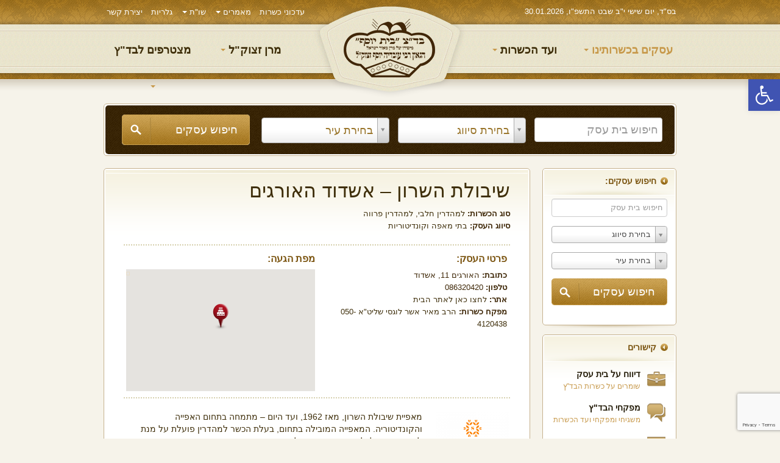

--- FILE ---
content_type: text/html; charset=UTF-8
request_url: https://www.badatz.biz/biz/%D7%A9%D7%99%D7%91%D7%95%D7%9C%D7%AA-%D7%94%D7%A9%D7%A8%D7%95%D7%9F-%D7%90%D7%A9%D7%93%D7%95%D7%93-%D7%94%D7%90%D7%95%D7%A8%D7%92%D7%99%D7%9D/
body_size: 23046
content:
<!doctype html>
<!--[if lt IE 7]> <html class="no-js lt-ie9 lt-ie8 lt-ie7" dir="rtl" lang="he-IL"> <![endif]-->
<!--[if IE 7]>    <html class="no-js lt-ie9 lt-ie8" dir="rtl" lang="he-IL"> <![endif]-->
<!--[if IE 8]>    <html class="no-js lt-ie9" dir="rtl" lang="he-IL"> <![endif]-->
<!--[if gt IE 8]><!--> <html class="no-js" dir="rtl" lang="he-IL"> <!--<![endif]-->
<head><meta http-equiv="Content-Type" content="text/html; charset=gb18030">
    
    <meta http-equiv="X-UA-Compatible" content="IE=edge,chrome=1" />
    <meta name="viewport" content="width=device-width, initial-scale=1.0" />
    
    <script src="//ajax.googleapis.com/ajax/libs/jquery/1.7.2/jquery.min.js"></script>
    <script>window.jQuery || document.write('<script src="https://www.badatz.biz/wp-content/themes/badatz/js/jquery-1.7.2.min.js"><\/script>')</script>
	        <script src='https://maps.googleapis.com/maps/api/js?language=iw&key=AIzaSyAyu-5wCd2DkEJ4SsbXAmSmDLH807RAdbI' type='text/javascript'></script>
		<meta name='robots' content='index, follow, max-image-preview:large, max-snippet:-1, max-video-preview:-1' />
	<style>img:is([sizes="auto" i], [sizes^="auto," i]) { contain-intrinsic-size: 3000px 1500px }</style>
	
	<!-- This site is optimized with the Yoast SEO plugin v19.12 - https://yoast.com/wordpress/plugins/seo/ -->
	<title>שיבולת השרון - אשדוד האורגים - בד&quot;ץ בית יוסף</title>
	<link rel="canonical" href="https://www.badatz.biz/biz/שיבולת-השרון-אשדוד-האורגים/" />
	<meta property="og:locale" content="he_IL" />
	<meta property="og:type" content="article" />
	<meta property="og:title" content="שיבולת השרון - אשדוד האורגים - בד&quot;ץ בית יוסף" />
	<meta property="og:description" content="מאפיית שיבולת השרון, מאז 1962, ועד היום &#8211; מתמחה בתחום האפייה והקונדיטוריה. המאפייה המובילה בתחום, בעלת הכשר למהדרין פועלת על מנת לספק מענה לכל תושבי ארץ ישראל. מאפיית שיבולת השרון בע&quot;מ, מונה צי עובדים גדול ומספר בלתי מוגבל של סניפים של השרת הפזורים בכל רחבי ארץ ישראל. שעות הפעילות בחלק מסניפי הרשת הינם סביב השעון, [&hellip;]" />
	<meta property="og:url" content="https://www.badatz.biz/biz/שיבולת-השרון-אשדוד-האורגים/" />
	<meta property="og:site_name" content="בד&quot;ץ בית יוסף" />
	<meta property="article:modified_time" content="2025-09-07T07:03:46+00:00" />
	<meta property="og:image" content="https://www.badatz.biz/wp-content/uploads/2022/06/שיבולת-השרון-1.png" />
	<meta property="og:image:width" content="1887" />
	<meta property="og:image:height" content="1887" />
	<meta property="og:image:type" content="image/png" />
	<meta name="twitter:label1" content="זמן קריאה מוערך" />
	<meta name="twitter:data1" content="דקה1" />
	<script type="application/ld+json" class="yoast-schema-graph">{"@context":"https://schema.org","@graph":[{"@type":"WebPage","@id":"https://www.badatz.biz/biz/%d7%a9%d7%99%d7%91%d7%95%d7%9c%d7%aa-%d7%94%d7%a9%d7%a8%d7%95%d7%9f-%d7%90%d7%a9%d7%93%d7%95%d7%93-%d7%94%d7%90%d7%95%d7%a8%d7%92%d7%99%d7%9d/","url":"https://www.badatz.biz/biz/%d7%a9%d7%99%d7%91%d7%95%d7%9c%d7%aa-%d7%94%d7%a9%d7%a8%d7%95%d7%9f-%d7%90%d7%a9%d7%93%d7%95%d7%93-%d7%94%d7%90%d7%95%d7%a8%d7%92%d7%99%d7%9d/","name":"שיבולת השרון - אשדוד האורגים - בד&quot;ץ בית יוסף","isPartOf":{"@id":"https://www.badatz.biz/#website"},"primaryImageOfPage":{"@id":"https://www.badatz.biz/biz/%d7%a9%d7%99%d7%91%d7%95%d7%9c%d7%aa-%d7%94%d7%a9%d7%a8%d7%95%d7%9f-%d7%90%d7%a9%d7%93%d7%95%d7%93-%d7%94%d7%90%d7%95%d7%a8%d7%92%d7%99%d7%9d/#primaryimage"},"image":{"@id":"https://www.badatz.biz/biz/%d7%a9%d7%99%d7%91%d7%95%d7%9c%d7%aa-%d7%94%d7%a9%d7%a8%d7%95%d7%9f-%d7%90%d7%a9%d7%93%d7%95%d7%93-%d7%94%d7%90%d7%95%d7%a8%d7%92%d7%99%d7%9d/#primaryimage"},"thumbnailUrl":"https://www.badatz.biz/wp-content/uploads/2022/06/שיבולת-השרון-1.png","datePublished":"2018-07-19T10:30:49+00:00","dateModified":"2025-09-07T07:03:46+00:00","breadcrumb":{"@id":"https://www.badatz.biz/biz/%d7%a9%d7%99%d7%91%d7%95%d7%9c%d7%aa-%d7%94%d7%a9%d7%a8%d7%95%d7%9f-%d7%90%d7%a9%d7%93%d7%95%d7%93-%d7%94%d7%90%d7%95%d7%a8%d7%92%d7%99%d7%9d/#breadcrumb"},"inLanguage":"he-IL","potentialAction":[{"@type":"ReadAction","target":["https://www.badatz.biz/biz/%d7%a9%d7%99%d7%91%d7%95%d7%9c%d7%aa-%d7%94%d7%a9%d7%a8%d7%95%d7%9f-%d7%90%d7%a9%d7%93%d7%95%d7%93-%d7%94%d7%90%d7%95%d7%a8%d7%92%d7%99%d7%9d/"]}]},{"@type":"ImageObject","inLanguage":"he-IL","@id":"https://www.badatz.biz/biz/%d7%a9%d7%99%d7%91%d7%95%d7%9c%d7%aa-%d7%94%d7%a9%d7%a8%d7%95%d7%9f-%d7%90%d7%a9%d7%93%d7%95%d7%93-%d7%94%d7%90%d7%95%d7%a8%d7%92%d7%99%d7%9d/#primaryimage","url":"https://www.badatz.biz/wp-content/uploads/2022/06/שיבולת-השרון-1.png","contentUrl":"https://www.badatz.biz/wp-content/uploads/2022/06/שיבולת-השרון-1.png","width":1887,"height":1887},{"@type":"BreadcrumbList","@id":"https://www.badatz.biz/biz/%d7%a9%d7%99%d7%91%d7%95%d7%9c%d7%aa-%d7%94%d7%a9%d7%a8%d7%95%d7%9f-%d7%90%d7%a9%d7%93%d7%95%d7%93-%d7%94%d7%90%d7%95%d7%a8%d7%92%d7%99%d7%9d/#breadcrumb","itemListElement":[{"@type":"ListItem","position":1,"name":"עסקים","item":"https://www.badatz.biz/biz/"},{"@type":"ListItem","position":2,"name":"שיבולת השרון &#8211; אשדוד האורגים"}]},{"@type":"WebSite","@id":"https://www.badatz.biz/#website","url":"https://www.badatz.biz/","name":"בד&quot;ץ בית יוסף","description":"ועד הכשרות מיסודו של מרן הרב עובדיה יוסף","potentialAction":[{"@type":"SearchAction","target":{"@type":"EntryPoint","urlTemplate":"https://www.badatz.biz/?s={search_term_string}"},"query-input":"required name=search_term_string"}],"inLanguage":"he-IL"}]}</script>
	<!-- / Yoast SEO plugin. -->


<link rel='dns-prefetch' href='//www.badatz.biz' />
<script type="text/javascript">
/* <![CDATA[ */
window._wpemojiSettings = {"baseUrl":"https:\/\/s.w.org\/images\/core\/emoji\/16.0.1\/72x72\/","ext":".png","svgUrl":"https:\/\/s.w.org\/images\/core\/emoji\/16.0.1\/svg\/","svgExt":".svg","source":{"concatemoji":"https:\/\/www.badatz.biz\/wp-includes\/js\/wp-emoji-release.min.js?ver=be61c132da55d137e22d3ee8a396f28e"}};
/*! This file is auto-generated */
!function(s,n){var o,i,e;function c(e){try{var t={supportTests:e,timestamp:(new Date).valueOf()};sessionStorage.setItem(o,JSON.stringify(t))}catch(e){}}function p(e,t,n){e.clearRect(0,0,e.canvas.width,e.canvas.height),e.fillText(t,0,0);var t=new Uint32Array(e.getImageData(0,0,e.canvas.width,e.canvas.height).data),a=(e.clearRect(0,0,e.canvas.width,e.canvas.height),e.fillText(n,0,0),new Uint32Array(e.getImageData(0,0,e.canvas.width,e.canvas.height).data));return t.every(function(e,t){return e===a[t]})}function u(e,t){e.clearRect(0,0,e.canvas.width,e.canvas.height),e.fillText(t,0,0);for(var n=e.getImageData(16,16,1,1),a=0;a<n.data.length;a++)if(0!==n.data[a])return!1;return!0}function f(e,t,n,a){switch(t){case"flag":return n(e,"\ud83c\udff3\ufe0f\u200d\u26a7\ufe0f","\ud83c\udff3\ufe0f\u200b\u26a7\ufe0f")?!1:!n(e,"\ud83c\udde8\ud83c\uddf6","\ud83c\udde8\u200b\ud83c\uddf6")&&!n(e,"\ud83c\udff4\udb40\udc67\udb40\udc62\udb40\udc65\udb40\udc6e\udb40\udc67\udb40\udc7f","\ud83c\udff4\u200b\udb40\udc67\u200b\udb40\udc62\u200b\udb40\udc65\u200b\udb40\udc6e\u200b\udb40\udc67\u200b\udb40\udc7f");case"emoji":return!a(e,"\ud83e\udedf")}return!1}function g(e,t,n,a){var r="undefined"!=typeof WorkerGlobalScope&&self instanceof WorkerGlobalScope?new OffscreenCanvas(300,150):s.createElement("canvas"),o=r.getContext("2d",{willReadFrequently:!0}),i=(o.textBaseline="top",o.font="600 32px Arial",{});return e.forEach(function(e){i[e]=t(o,e,n,a)}),i}function t(e){var t=s.createElement("script");t.src=e,t.defer=!0,s.head.appendChild(t)}"undefined"!=typeof Promise&&(o="wpEmojiSettingsSupports",i=["flag","emoji"],n.supports={everything:!0,everythingExceptFlag:!0},e=new Promise(function(e){s.addEventListener("DOMContentLoaded",e,{once:!0})}),new Promise(function(t){var n=function(){try{var e=JSON.parse(sessionStorage.getItem(o));if("object"==typeof e&&"number"==typeof e.timestamp&&(new Date).valueOf()<e.timestamp+604800&&"object"==typeof e.supportTests)return e.supportTests}catch(e){}return null}();if(!n){if("undefined"!=typeof Worker&&"undefined"!=typeof OffscreenCanvas&&"undefined"!=typeof URL&&URL.createObjectURL&&"undefined"!=typeof Blob)try{var e="postMessage("+g.toString()+"("+[JSON.stringify(i),f.toString(),p.toString(),u.toString()].join(",")+"));",a=new Blob([e],{type:"text/javascript"}),r=new Worker(URL.createObjectURL(a),{name:"wpTestEmojiSupports"});return void(r.onmessage=function(e){c(n=e.data),r.terminate(),t(n)})}catch(e){}c(n=g(i,f,p,u))}t(n)}).then(function(e){for(var t in e)n.supports[t]=e[t],n.supports.everything=n.supports.everything&&n.supports[t],"flag"!==t&&(n.supports.everythingExceptFlag=n.supports.everythingExceptFlag&&n.supports[t]);n.supports.everythingExceptFlag=n.supports.everythingExceptFlag&&!n.supports.flag,n.DOMReady=!1,n.readyCallback=function(){n.DOMReady=!0}}).then(function(){return e}).then(function(){var e;n.supports.everything||(n.readyCallback(),(e=n.source||{}).concatemoji?t(e.concatemoji):e.wpemoji&&e.twemoji&&(t(e.twemoji),t(e.wpemoji)))}))}((window,document),window._wpemojiSettings);
/* ]]> */
</script>
<style id='wp-emoji-styles-inline-css' type='text/css'>

	img.wp-smiley, img.emoji {
		display: inline !important;
		border: none !important;
		box-shadow: none !important;
		height: 1em !important;
		width: 1em !important;
		margin: 0 0.07em !important;
		vertical-align: -0.1em !important;
		background: none !important;
		padding: 0 !important;
	}
</style>
<link rel='stylesheet' id='wp-block-library-rtl-css' href='https://www.badatz.biz/wp-includes/css/dist/block-library/style-rtl.min.css?ver=be61c132da55d137e22d3ee8a396f28e' type='text/css' media='all' />
<style id='classic-theme-styles-inline-css' type='text/css'>
/*! This file is auto-generated */
.wp-block-button__link{color:#fff;background-color:#32373c;border-radius:9999px;box-shadow:none;text-decoration:none;padding:calc(.667em + 2px) calc(1.333em + 2px);font-size:1.125em}.wp-block-file__button{background:#32373c;color:#fff;text-decoration:none}
</style>
<style id='global-styles-inline-css' type='text/css'>
:root{--wp--preset--aspect-ratio--square: 1;--wp--preset--aspect-ratio--4-3: 4/3;--wp--preset--aspect-ratio--3-4: 3/4;--wp--preset--aspect-ratio--3-2: 3/2;--wp--preset--aspect-ratio--2-3: 2/3;--wp--preset--aspect-ratio--16-9: 16/9;--wp--preset--aspect-ratio--9-16: 9/16;--wp--preset--color--black: #000000;--wp--preset--color--cyan-bluish-gray: #abb8c3;--wp--preset--color--white: #ffffff;--wp--preset--color--pale-pink: #f78da7;--wp--preset--color--vivid-red: #cf2e2e;--wp--preset--color--luminous-vivid-orange: #ff6900;--wp--preset--color--luminous-vivid-amber: #fcb900;--wp--preset--color--light-green-cyan: #7bdcb5;--wp--preset--color--vivid-green-cyan: #00d084;--wp--preset--color--pale-cyan-blue: #8ed1fc;--wp--preset--color--vivid-cyan-blue: #0693e3;--wp--preset--color--vivid-purple: #9b51e0;--wp--preset--gradient--vivid-cyan-blue-to-vivid-purple: linear-gradient(135deg,rgba(6,147,227,1) 0%,rgb(155,81,224) 100%);--wp--preset--gradient--light-green-cyan-to-vivid-green-cyan: linear-gradient(135deg,rgb(122,220,180) 0%,rgb(0,208,130) 100%);--wp--preset--gradient--luminous-vivid-amber-to-luminous-vivid-orange: linear-gradient(135deg,rgba(252,185,0,1) 0%,rgba(255,105,0,1) 100%);--wp--preset--gradient--luminous-vivid-orange-to-vivid-red: linear-gradient(135deg,rgba(255,105,0,1) 0%,rgb(207,46,46) 100%);--wp--preset--gradient--very-light-gray-to-cyan-bluish-gray: linear-gradient(135deg,rgb(238,238,238) 0%,rgb(169,184,195) 100%);--wp--preset--gradient--cool-to-warm-spectrum: linear-gradient(135deg,rgb(74,234,220) 0%,rgb(151,120,209) 20%,rgb(207,42,186) 40%,rgb(238,44,130) 60%,rgb(251,105,98) 80%,rgb(254,248,76) 100%);--wp--preset--gradient--blush-light-purple: linear-gradient(135deg,rgb(255,206,236) 0%,rgb(152,150,240) 100%);--wp--preset--gradient--blush-bordeaux: linear-gradient(135deg,rgb(254,205,165) 0%,rgb(254,45,45) 50%,rgb(107,0,62) 100%);--wp--preset--gradient--luminous-dusk: linear-gradient(135deg,rgb(255,203,112) 0%,rgb(199,81,192) 50%,rgb(65,88,208) 100%);--wp--preset--gradient--pale-ocean: linear-gradient(135deg,rgb(255,245,203) 0%,rgb(182,227,212) 50%,rgb(51,167,181) 100%);--wp--preset--gradient--electric-grass: linear-gradient(135deg,rgb(202,248,128) 0%,rgb(113,206,126) 100%);--wp--preset--gradient--midnight: linear-gradient(135deg,rgb(2,3,129) 0%,rgb(40,116,252) 100%);--wp--preset--font-size--small: 13px;--wp--preset--font-size--medium: 20px;--wp--preset--font-size--large: 36px;--wp--preset--font-size--x-large: 42px;--wp--preset--spacing--20: 0.44rem;--wp--preset--spacing--30: 0.67rem;--wp--preset--spacing--40: 1rem;--wp--preset--spacing--50: 1.5rem;--wp--preset--spacing--60: 2.25rem;--wp--preset--spacing--70: 3.38rem;--wp--preset--spacing--80: 5.06rem;--wp--preset--shadow--natural: 6px 6px 9px rgba(0, 0, 0, 0.2);--wp--preset--shadow--deep: 12px 12px 50px rgba(0, 0, 0, 0.4);--wp--preset--shadow--sharp: 6px 6px 0px rgba(0, 0, 0, 0.2);--wp--preset--shadow--outlined: 6px 6px 0px -3px rgba(255, 255, 255, 1), 6px 6px rgba(0, 0, 0, 1);--wp--preset--shadow--crisp: 6px 6px 0px rgba(0, 0, 0, 1);}:where(.is-layout-flex){gap: 0.5em;}:where(.is-layout-grid){gap: 0.5em;}body .is-layout-flex{display: flex;}.is-layout-flex{flex-wrap: wrap;align-items: center;}.is-layout-flex > :is(*, div){margin: 0;}body .is-layout-grid{display: grid;}.is-layout-grid > :is(*, div){margin: 0;}:where(.wp-block-columns.is-layout-flex){gap: 2em;}:where(.wp-block-columns.is-layout-grid){gap: 2em;}:where(.wp-block-post-template.is-layout-flex){gap: 1.25em;}:where(.wp-block-post-template.is-layout-grid){gap: 1.25em;}.has-black-color{color: var(--wp--preset--color--black) !important;}.has-cyan-bluish-gray-color{color: var(--wp--preset--color--cyan-bluish-gray) !important;}.has-white-color{color: var(--wp--preset--color--white) !important;}.has-pale-pink-color{color: var(--wp--preset--color--pale-pink) !important;}.has-vivid-red-color{color: var(--wp--preset--color--vivid-red) !important;}.has-luminous-vivid-orange-color{color: var(--wp--preset--color--luminous-vivid-orange) !important;}.has-luminous-vivid-amber-color{color: var(--wp--preset--color--luminous-vivid-amber) !important;}.has-light-green-cyan-color{color: var(--wp--preset--color--light-green-cyan) !important;}.has-vivid-green-cyan-color{color: var(--wp--preset--color--vivid-green-cyan) !important;}.has-pale-cyan-blue-color{color: var(--wp--preset--color--pale-cyan-blue) !important;}.has-vivid-cyan-blue-color{color: var(--wp--preset--color--vivid-cyan-blue) !important;}.has-vivid-purple-color{color: var(--wp--preset--color--vivid-purple) !important;}.has-black-background-color{background-color: var(--wp--preset--color--black) !important;}.has-cyan-bluish-gray-background-color{background-color: var(--wp--preset--color--cyan-bluish-gray) !important;}.has-white-background-color{background-color: var(--wp--preset--color--white) !important;}.has-pale-pink-background-color{background-color: var(--wp--preset--color--pale-pink) !important;}.has-vivid-red-background-color{background-color: var(--wp--preset--color--vivid-red) !important;}.has-luminous-vivid-orange-background-color{background-color: var(--wp--preset--color--luminous-vivid-orange) !important;}.has-luminous-vivid-amber-background-color{background-color: var(--wp--preset--color--luminous-vivid-amber) !important;}.has-light-green-cyan-background-color{background-color: var(--wp--preset--color--light-green-cyan) !important;}.has-vivid-green-cyan-background-color{background-color: var(--wp--preset--color--vivid-green-cyan) !important;}.has-pale-cyan-blue-background-color{background-color: var(--wp--preset--color--pale-cyan-blue) !important;}.has-vivid-cyan-blue-background-color{background-color: var(--wp--preset--color--vivid-cyan-blue) !important;}.has-vivid-purple-background-color{background-color: var(--wp--preset--color--vivid-purple) !important;}.has-black-border-color{border-color: var(--wp--preset--color--black) !important;}.has-cyan-bluish-gray-border-color{border-color: var(--wp--preset--color--cyan-bluish-gray) !important;}.has-white-border-color{border-color: var(--wp--preset--color--white) !important;}.has-pale-pink-border-color{border-color: var(--wp--preset--color--pale-pink) !important;}.has-vivid-red-border-color{border-color: var(--wp--preset--color--vivid-red) !important;}.has-luminous-vivid-orange-border-color{border-color: var(--wp--preset--color--luminous-vivid-orange) !important;}.has-luminous-vivid-amber-border-color{border-color: var(--wp--preset--color--luminous-vivid-amber) !important;}.has-light-green-cyan-border-color{border-color: var(--wp--preset--color--light-green-cyan) !important;}.has-vivid-green-cyan-border-color{border-color: var(--wp--preset--color--vivid-green-cyan) !important;}.has-pale-cyan-blue-border-color{border-color: var(--wp--preset--color--pale-cyan-blue) !important;}.has-vivid-cyan-blue-border-color{border-color: var(--wp--preset--color--vivid-cyan-blue) !important;}.has-vivid-purple-border-color{border-color: var(--wp--preset--color--vivid-purple) !important;}.has-vivid-cyan-blue-to-vivid-purple-gradient-background{background: var(--wp--preset--gradient--vivid-cyan-blue-to-vivid-purple) !important;}.has-light-green-cyan-to-vivid-green-cyan-gradient-background{background: var(--wp--preset--gradient--light-green-cyan-to-vivid-green-cyan) !important;}.has-luminous-vivid-amber-to-luminous-vivid-orange-gradient-background{background: var(--wp--preset--gradient--luminous-vivid-amber-to-luminous-vivid-orange) !important;}.has-luminous-vivid-orange-to-vivid-red-gradient-background{background: var(--wp--preset--gradient--luminous-vivid-orange-to-vivid-red) !important;}.has-very-light-gray-to-cyan-bluish-gray-gradient-background{background: var(--wp--preset--gradient--very-light-gray-to-cyan-bluish-gray) !important;}.has-cool-to-warm-spectrum-gradient-background{background: var(--wp--preset--gradient--cool-to-warm-spectrum) !important;}.has-blush-light-purple-gradient-background{background: var(--wp--preset--gradient--blush-light-purple) !important;}.has-blush-bordeaux-gradient-background{background: var(--wp--preset--gradient--blush-bordeaux) !important;}.has-luminous-dusk-gradient-background{background: var(--wp--preset--gradient--luminous-dusk) !important;}.has-pale-ocean-gradient-background{background: var(--wp--preset--gradient--pale-ocean) !important;}.has-electric-grass-gradient-background{background: var(--wp--preset--gradient--electric-grass) !important;}.has-midnight-gradient-background{background: var(--wp--preset--gradient--midnight) !important;}.has-small-font-size{font-size: var(--wp--preset--font-size--small) !important;}.has-medium-font-size{font-size: var(--wp--preset--font-size--medium) !important;}.has-large-font-size{font-size: var(--wp--preset--font-size--large) !important;}.has-x-large-font-size{font-size: var(--wp--preset--font-size--x-large) !important;}
:where(.wp-block-post-template.is-layout-flex){gap: 1.25em;}:where(.wp-block-post-template.is-layout-grid){gap: 1.25em;}
:where(.wp-block-columns.is-layout-flex){gap: 2em;}:where(.wp-block-columns.is-layout-grid){gap: 2em;}
:root :where(.wp-block-pullquote){font-size: 1.5em;line-height: 1.6;}
</style>
<link rel='stylesheet' id='contact-form-7-css' href='https://www.badatz.biz/wp-content/plugins/contact-form-7/includes/css/styles.css?ver=5.9.8' type='text/css' media='all' />
<link rel='stylesheet' id='contact-form-7-rtl-css' href='https://www.badatz.biz/wp-content/plugins/contact-form-7/includes/css/styles-rtl.css?ver=5.9.8' type='text/css' media='all' />
<link rel='stylesheet' id='meteor-slides-css' href='https://www.badatz.biz/wp-content/plugins/meteor-slides/css/meteor-slides.css?ver=1.0' type='text/css' media='all' />
<link rel='stylesheet' id='pojo-a11y-css' href='https://www.badatz.biz/wp-content/plugins/pojo-accessibility/modules/legacy/assets/css/style.min.css?ver=1.0.0' type='text/css' media='all' />
<link rel='stylesheet' id='cleaner-gallery-css' href='https://www.badatz.biz/wp-content/plugins/cleaner-gallery/css/gallery.min.css?ver=20130526' type='text/css' media='all' />
<link rel='stylesheet' id='aryotheme_bootstrap_style-css' href='https://www.badatz.biz/wp-content/themes/badatz/css/bootstrap.min.css?ver=2.1.0' type='text/css' media='all' />
<link rel='stylesheet' id='aryotheme_bootstrap_rtl-css' href='https://www.badatz.biz/wp-content/themes/badatz/css/bootstrap-rtl.css?ver=2.1.0' type='text/css' media='all' />
<link rel='stylesheet' id='aryotheme_style-css' href='https://www.badatz.biz/wp-content/themes/badatz/css/style.css' type='text/css' media='all' />
<link rel='stylesheet' id='aryotheme_style_rtl-css' href='https://www.badatz.biz/wp-content/themes/badatz/css/rtl.css' type='text/css' media='all' />
<link rel='stylesheet' id='aryotheme-select2-css' href='https://www.badatz.biz/wp-content/themes/badatz/inc/select2/select2.css?ver=be61c132da55d137e22d3ee8a396f28e' type='text/css' media='all' />
<script type="text/javascript" src="https://www.badatz.biz/wp-content/plugins/yakir-wordpress-carousel/js/jquery.jcarousel.min.js?ver=be61c132da55d137e22d3ee8a396f28e" id="yakir_carousel-js"></script>
<script type="text/javascript" src="https://www.badatz.biz/wp-content/plugins/yakir-wordpress-carousellite/js/jcarousellite_1.0.1c4.js?ver=be61c132da55d137e22d3ee8a396f28e" id="yakir_carousel_lite-js"></script>
<script type="text/javascript" src="https://www.badatz.biz/wp-content/plugins/meteor-slides/js/jquery.cycle.all.js?ver=be61c132da55d137e22d3ee8a396f28e" id="jquery-cycle-js"></script>
<script type="text/javascript" src="https://www.badatz.biz/wp-content/plugins/meteor-slides/js/jquery.metadata.v2.js?ver=be61c132da55d137e22d3ee8a396f28e" id="jquery-metadata-js"></script>
<script type="text/javascript" src="https://www.badatz.biz/wp-content/plugins/meteor-slides/js/jquery.touchwipe.1.1.1.js?ver=be61c132da55d137e22d3ee8a396f28e" id="jquery-touchwipe-js"></script>
<script type="text/javascript" id="meteorslides-script-js-extra">
/* <![CDATA[ */
var meteorslidessettings = {"meteorslideshowspeed":"2000","meteorslideshowduration":"15000","meteorslideshowheight":"344","meteorslideshowwidth":"664","meteorslideshowtransition":"fade"};
/* ]]> */
</script>
<script type="text/javascript" src="https://www.badatz.biz/wp-content/plugins/meteor-slides/js/slideshow.js?ver=be61c132da55d137e22d3ee8a396f28e" id="meteorslides-script-js"></script>
<script type="text/javascript" src="https://www.badatz.biz/wp-content/themes/badatz/js/modernizr-2.5.3.min.js?ver=2.5.3" id="aryotheme_modernizr-js"></script>
<link rel="https://api.w.org/" href="https://www.badatz.biz/wp-json/" /><link rel='shortlink' href='https://www.badatz.biz/?p=18365' />
<link rel="alternate" title="oEmbed (JSON)" type="application/json+oembed" href="https://www.badatz.biz/wp-json/oembed/1.0/embed?url=https%3A%2F%2Fwww.badatz.biz%2Fbiz%2F%25d7%25a9%25d7%2599%25d7%2591%25d7%2595%25d7%259c%25d7%25aa-%25d7%2594%25d7%25a9%25d7%25a8%25d7%2595%25d7%259f-%25d7%2590%25d7%25a9%25d7%2593%25d7%2595%25d7%2593-%25d7%2594%25d7%2590%25d7%2595%25d7%25a8%25d7%2592%25d7%2599%25d7%259d%2F" />
<link rel="alternate" title="oEmbed (XML)" type="text/xml+oembed" href="https://www.badatz.biz/wp-json/oembed/1.0/embed?url=https%3A%2F%2Fwww.badatz.biz%2Fbiz%2F%25d7%25a9%25d7%2599%25d7%2591%25d7%2595%25d7%259c%25d7%25aa-%25d7%2594%25d7%25a9%25d7%25a8%25d7%2595%25d7%259f-%25d7%2590%25d7%25a9%25d7%2593%25d7%2595%25d7%2593-%25d7%2594%25d7%2590%25d7%2595%25d7%25a8%25d7%2592%25d7%2599%25d7%259d%2F&#038;format=xml" />
<link type="text/css" href="https://www.badatz.biz/wp-content/plugins/yakir-wordpress-carousel/skins/tango/skin.css" rel="stylesheet" media="screen" /><style type="text/css">
#pojo-a11y-toolbar .pojo-a11y-toolbar-toggle a{ background-color: #4054b2;	color: #ffffff;}
#pojo-a11y-toolbar .pojo-a11y-toolbar-overlay, #pojo-a11y-toolbar .pojo-a11y-toolbar-overlay ul.pojo-a11y-toolbar-items.pojo-a11y-links{ border-color: #4054b2;}
body.pojo-a11y-focusable a:focus{ outline-style: solid !important;	outline-width: 1px !important;	outline-color: #FF0000 !important;}
#pojo-a11y-toolbar{ top: 130px !important;}
#pojo-a11y-toolbar .pojo-a11y-toolbar-overlay{ background-color: #ffffff;}
#pojo-a11y-toolbar .pojo-a11y-toolbar-overlay ul.pojo-a11y-toolbar-items li.pojo-a11y-toolbar-item a, #pojo-a11y-toolbar .pojo-a11y-toolbar-overlay p.pojo-a11y-toolbar-title{ color: #333333;}
#pojo-a11y-toolbar .pojo-a11y-toolbar-overlay ul.pojo-a11y-toolbar-items li.pojo-a11y-toolbar-item a.active{ background-color: #4054b2;	color: #ffffff;}
@media (max-width: 767px) { #pojo-a11y-toolbar { top: 140px !important; } }</style><link rel="apple-touch-icon" sizes="144x144" href="https://www.badatz.biz/wp-content/themes/badatz/img/favicon/bdz-icon-144px.png" /><link rel="apple-touch-icon" sizes="114x114" href="https://www.badatz.biz/wp-content/themes/badatz/img/favicon/bdz-icon-114px.png" /><link rel="apple-touch-icon" sizes="72x72" href="https://www.badatz.biz/wp-content/themes/badatz/img/favicon/bdz-icon-72px.png" /><link rel="apple-touch-icon" sizes="57x57" href="https://www.badatz.biz/wp-content/themes/badatz/img/favicon/bdz-icon-57px.png" />		<style type="text/css" id="wp-custom-css">
			.search-front {
    width: 270px;
    height: 344px;
}

.search-front input[type="text"] {
    width: 210px;
    height: 26px;
}

#yakir-carousel-main-1 .jcarousel-skin-tango .jcarousel-container-horizontal {
    width: 930px!important;
}

#footer {
    height: 240px;
}

#sidebar-footer .newslatter {
    width: 300px;
    height: 155px;
}

#sidebar-footer .newslatter input[type="email"] {
    width: 163px;
}


.biz-index-read-more div {
	background: linear-gradient(#caa050, #a77923);
	width:170px;
	font-size:12px;
}

.report {
	padding-left:12%;
}

.span4.newslatter {
    visibility: hidden;
}

		</style>
		
<script>
  (function(i,s,o,g,r,a,m){i['GoogleAnalyticsObject']=r;i[r]=i[r]||function(){
  (i[r].q=i[r].q||[]).push(arguments)},i[r].l=1*new Date();a=s.createElement(o),
  m=s.getElementsByTagName(o)[0];a.async=1;a.src=g;m.parentNode.insertBefore(a,m)
  })(window,document,'script','//www.google-analytics.com/analytics.js','ga');

  ga('create', 'UA-40718834-1', 'badatz.biz');
  ga('send', 'pageview');

</script>
<meta name="google-site-verification" content="mmxcY2d7-t4knQ1MHz4zXAAE76FQZk71OH3bbReL7U8" />
</head>
<body class="rtl wp-singular aryo_biz-template-default single single-aryo_biz postid-18365 wp-theme-badatz">
<!--[if lt IE 8]><p class="chromeframe">Your browser is <em>ancient!</em> <a href="http://browsehappy.com/">Upgrade to a different browser</a> or <a href="http://www.google.com/chromeframe/?redirect=true">install Google Chrome Frame</a> to experience this site.</p><![endif]-->

<div id="container">
    <header id="header">
        <div class="container top-header clearfix">
            <div class="date-top">בס"ד, יום שישי י"ב שבט התשפ"ו, 30.01.2026</div>
			<nav id="nav-top"><div class="menu-%d7%a2%d7%9c%d7%99%d7%95%d7%9f-container"><ul id="menu-%d7%a2%d7%9c%d7%99%d7%95%d7%9f" class="menu"><li class="menu-%d7%a2%d7%93%d7%9b%d7%95%d7%a0%d7%99-%d7%9b%d7%a9%d7%a8%d7%95%d7%aa menu-item menu-item-type-taxonomy menu-item-object-category first-item"><a href="https://www.badatz.biz/blog/category/%d7%a2%d7%93%d7%9b%d7%95%d7%a0%d7%99-%d7%9b%d7%a9%d7%a8%d7%95%d7%aa/">עדכוני כשרות</a></li>
<li class="menu-%d7%9e%d7%90%d7%9e%d7%a8%d7%99%d7%9d menu-item menu-item-type-post_type_archive menu-item-object-aryo_article menu-item-has-children dropdown" data-dropdown="dropdown"><a href="https://www.badatz.biz/article/" class="dropdown-toggle" data-toggle="dropdown">מאמרים <b class="caret"></b></a>
<ul class="dropdown-menu">
	<li class="menu-%d7%91%d7%93%d7%a6-%d7%91%d7%99%d7%aa-%d7%99%d7%95%d7%a1%d7%a3 menu-item menu-item-type-taxonomy menu-item-object-tax_article_cat"><a href="https://www.badatz.biz/blog/article-cat/%d7%91%d7%93%d7%a6-%d7%91%d7%99%d7%aa-%d7%99%d7%95%d7%a1%d7%a3/">בד&quot;צ בית יוסף</a></li>
	<li class="menu-%d7%93%d7%92%d7%99%d7%9d menu-item menu-item-type-taxonomy menu-item-object-tax_article_cat"><a href="https://www.badatz.biz/blog/article-cat/%d7%93%d7%92%d7%99%d7%9d/">דגים</a></li>
	<li class="menu-%d7%99%d7%99%d7%9f menu-item menu-item-type-taxonomy menu-item-object-tax_article_cat"><a href="https://www.badatz.biz/blog/article-cat/%d7%99%d7%99%d7%9f/">יין</a></li>
	<li class="menu-%d7%a4%d7%99%d7%a8%d7%95%d7%aa-%d7%95%d7%99%d7%a8%d7%a7%d7%95%d7%aa menu-item menu-item-type-taxonomy menu-item-object-tax_article_cat"><a href="https://www.badatz.biz/blog/article-cat/%d7%a4%d7%99%d7%a8%d7%95%d7%aa-%d7%99%d7%a8%d7%a7%d7%95%d7%aa/">פירות וירקות</a></li>
	<li class="menu-%d7%9b%d7%a9%d7%a8%d7%95%d7%aa-%d7%94%d7%91%d7%a9%d7%a8-%d7%95%d7%94%d7%a2%d7%95%d7%a3 menu-item menu-item-type-taxonomy menu-item-object-tax_article_cat"><a href="https://www.badatz.biz/blog/article-cat/%d7%a9%d7%97%d7%99%d7%98%d7%94/">כשרות הבשר והעוף</a></li>
</ul>
</li>
<li class="menu-%d7%a9%d7%95%d7%aa menu-item menu-item-type-post_type_archive menu-item-object-aryo_faq menu-item-has-children dropdown" data-dropdown="dropdown"><a href="https://www.badatz.biz/faq/" class="dropdown-toggle" data-toggle="dropdown">שו&quot;ת <b class="caret"></b></a>
<ul class="dropdown-menu">
	<li class="menu-%d7%91%d7%93%d7%a6-%d7%91%d7%99%d7%aa-%d7%99%d7%95%d7%a1%d7%a3 menu-item menu-item-type-taxonomy menu-item-object-tax_topic"><a href="https://www.badatz.biz/blog/topic/%d7%91%d7%93%d7%a6-%d7%91%d7%99%d7%aa-%d7%99%d7%95%d7%a1%d7%a3/">בד&quot;צ בית יוסף</a></li>
	<li class="menu-%d7%91%d7%99%d7%a9%d7%95%d7%9c-%d7%99%d7%a9%d7%a8%d7%90%d7%9c menu-item menu-item-type-taxonomy menu-item-object-tax_topic"><a href="https://www.badatz.biz/blog/topic/%d7%91%d7%99%d7%a9%d7%95%d7%9c-%d7%99%d7%a9%d7%a8%d7%90%d7%9c/">בישול ישראל</a></li>
	<li class="menu-%d7%91%d7%a9%d7%a8-%d7%95%d7%97%d7%9c%d7%91 menu-item menu-item-type-taxonomy menu-item-object-tax_topic"><a href="https://www.badatz.biz/blog/topic/%d7%91%d7%a9%d7%a8-%d7%95%d7%97%d7%9c%d7%91/">בשר וחלב</a></li>
	<li class="menu-%d7%97%d7%95%d7%9e%d7%a8%d7%95%d7%aa-%d7%91%d7%93%d7%a6-%d7%91%d7%99%d7%aa-%d7%99%d7%95%d7%a1%d7%a3 menu-item menu-item-type-taxonomy menu-item-object-tax_topic"><a href="https://www.badatz.biz/blog/topic/%d7%97%d7%95%d7%9e%d7%a8%d7%95%d7%aa-%d7%91%d7%93%d7%a6-%d7%91%d7%99%d7%aa-%d7%99%d7%95%d7%a1%d7%a3/">חומרות בד&quot;צ בית יוסף</a></li>
	<li class="menu-%d7%97%d7%9c%d7%91-%d7%a0%d7%95%d7%9b%d7%a8%d7%99 menu-item menu-item-type-taxonomy menu-item-object-tax_topic"><a href="https://www.badatz.biz/blog/topic/%d7%97%d7%9c%d7%91-%d7%a0%d7%95%d7%9b%d7%a8%d7%99/">חלב נוכרי</a></li>
	<li class="menu-%d7%9b%d7%a9%d7%a8%d7%95%d7%aa-%d7%94%d7%91%d7%a9%d7%a8 menu-item menu-item-type-taxonomy menu-item-object-tax_topic"><a href="https://www.badatz.biz/blog/topic/%d7%9b%d7%a9%d7%a8%d7%95%d7%aa-%d7%94%d7%91%d7%a9%d7%a8/">כשרות הבשר</a></li>
</ul>
</li>
<li class="menu-%d7%92%d7%9c%d7%a8%d7%99%d7%95%d7%aa menu-item menu-item-type-taxonomy menu-item-object-category"><a href="https://www.badatz.biz/blog/category/%d7%92%d7%9c%d7%a8%d7%99%d7%95%d7%aa/">גלריות</a></li>
<li class="menu-%d7%99%d7%a6%d7%99%d7%a8%d7%aa-%d7%a7%d7%a9%d7%a8 menu-item menu-item-type-post_type menu-item-object-page"><a href="https://www.badatz.biz/%d7%99%d7%a6%d7%99%d7%a8%d7%aa-%d7%a7%d7%a9%d7%a8/">יצירת קשר</a></li>
</ul></div></nav>
            <h1 id="logo-site"><a href="https://www.badatz.biz">בד&quot;ץ בית יוסף</a></h1>
			            <nav id="nav-main" role="navigation">
				<ul id="menu-%d7%a8%d7%90%d7%a9%d7%99" class="nav nav-pills"><li class="menu-%d7%a2%d7%a1%d7%a7%d7%99%d7%9d-%d7%91%d7%9b%d7%a9%d7%a8%d7%95%d7%aa%d7%99%d7%a0%d7%95 menu-item menu-item-type-custom menu-item-object-custom menu-item-has-children current-menu-parent current-menu-ancestor dropdown first-item" data-dropdown="dropdown"><a href="#" class="dropdown-toggle" data-toggle="dropdown">עסקים בכשרותינו <b class="caret"></b></a>
<ul class="dropdown-menu">
	<li class="menu-%d7%9b%d7%9c-%d7%94%d7%a2%d7%a1%d7%a7%d7%99%d7%9d menu-item menu-item-type-post_type_archive menu-item-object-aryo_biz current-menu-item active"><a href="https://www.badatz.biz/biz/">כל העסקים</a></li>
	<li class="menu-%d7%90%d7%95%d7%9c%d7%9e%d7%95%d7%aa-%d7%95%d7%a7%d7%99%d7%99%d7%98%d7%a8%d7%99%d7%a0%d7%92 menu-item menu-item-type-taxonomy menu-item-object-tax_class"><a href="https://www.badatz.biz/blog/class/%d7%90%d7%95%d7%9c%d7%9e%d7%95%d7%aa-%d7%95%d7%a7%d7%99%d7%99%d7%98%d7%a8%d7%99%d7%a0%d7%92/">אולמות וקייטרינג</a></li>
	<li class="menu-%d7%91%d7%aa%d7%99-%d7%9e%d7%90%d7%a4%d7%94-%d7%95%d7%a7%d7%95%d7%a0%d7%93%d7%99%d7%98%d7%95%d7%a8%d7%99%d7%95%d7%aa menu-item menu-item-type-taxonomy menu-item-object-tax_class current-aryo_biz-ancestor current-menu-parent current-aryo_biz-parent"><a href="https://www.badatz.biz/blog/class/%d7%91%d7%aa%d7%99-%d7%9e%d7%90%d7%a4%d7%94/">בתי מאפה וקונדיטוריות</a></li>
	<li class="menu-%d7%99%d7%a7%d7%91%d7%99%d7%9d-%d7%95%d7%9e%d7%a9%d7%a7%d7%90%d7%95%d7%aa-%d7%97%d7%a8%d7%99%d7%a4%d7%99%d7%9d menu-item menu-item-type-taxonomy menu-item-object-tax_class"><a href="https://www.badatz.biz/blog/class/%d7%99%d7%a7%d7%91%d7%99%d7%9d/">יקבים ומשקאות חריפים</a></li>
	<li class="menu-%d7%9e%d7%a1%d7%a2%d7%93%d7%95%d7%aa-%d7%95%d7%9e%d7%96%d7%95%d7%9f-%d7%9e%d7%94%d7%99%d7%a8 menu-item menu-item-type-taxonomy menu-item-object-tax_class"><a href="https://www.badatz.biz/blog/class/%d7%9e%d7%a1%d7%a2%d7%93%d7%95%d7%aa-%d7%95%d7%9e%d7%96%d7%95%d7%9f-%d7%9e%d7%94%d7%99%d7%a8/">מסעדות ומזון מהיר</a></li>
	<li class="menu-%d7%9e%d7%a4%d7%a2%d7%9c%d7%99%d7%9d menu-item menu-item-type-taxonomy menu-item-object-tax_class"><a href="https://www.badatz.biz/blog/class/%d7%9e%d7%a4%d7%a2%d7%9c%d7%99%d7%9d/">מפעלים</a></li>
	<li class="menu-%d7%a4%d7%99%d7%a8%d7%95%d7%aa-%d7%95%d7%99%d7%a8%d7%a7%d7%95%d7%aa menu-item menu-item-type-taxonomy menu-item-object-tax_class"><a href="https://www.badatz.biz/blog/class/%d7%a4%d7%99%d7%a8%d7%95%d7%aa-%d7%95%d7%99%d7%a8%d7%a7%d7%95%d7%aa/">פירות וירקות</a></li>
	<li class="menu-%d7%9e%d7%a4%d7%aa-%d7%9b%d7%a9%d7%a8%d7%95%d7%aa-%d7%90%d7%a8%d7%a6%d7%99%d7%aa menu-item menu-item-type-post_type menu-item-object-page"><a href="https://www.badatz.biz/%d7%9e%d7%a4%d7%aa-%d7%9b%d7%a9%d7%a8%d7%95%d7%aa-%d7%90%d7%a8%d7%a6%d7%99%d7%aa/">מפת כשרות ארצית</a></li>
	<li class="menu-%d7%97%d7%99%d7%a4%d7%95%d7%a9-%d7%9c%d7%a4%d7%99-%d7%9e%d7%99%d7%a7%d7%95%d7%9d menu-item menu-item-type-post_type menu-item-object-page"><a href="https://www.badatz.biz/%d7%97%d7%99%d7%a4%d7%95%d7%a9-%d7%9c%d7%a4%d7%99-%d7%9e%d7%99%d7%a7%d7%95%d7%9d/">חיפוש לפי מיקום</a></li>
</ul>
</li>
<li class="menu-%d7%95%d7%a2%d7%93-%d7%94%d7%9b%d7%a9%d7%a8%d7%95%d7%aa menu-item menu-item-type-custom menu-item-object-custom menu-item-has-children dropdown" data-dropdown="dropdown"><a href="#" class="dropdown-toggle" data-toggle="dropdown">ועד הכשרות <b class="caret"></b></a>
<ul class="dropdown-menu">
	<li class="menu-%d7%90%d7%95%d7%93%d7%95%d7%aa-%d7%94%d7%91%d7%93%d7%a6 menu-item menu-item-type-post_type menu-item-object-page"><a href="https://www.badatz.biz/%d7%90%d7%95%d7%93%d7%95%d7%aa-%d7%94%d7%91%d7%93%d7%a6/">אודות הבד&quot;צ</a></li>
	<li class="menu-%d7%97%d7%91%d7%a8%d7%99-%d7%95%d7%a2%d7%93%d7%aa-%d7%94%d7%9b%d7%a9%d7%a8%d7%95%d7%aa menu-item menu-item-type-taxonomy menu-item-object-tax_role"><a href="https://www.badatz.biz/blog/role/%d7%a8%d7%91%d7%a0%d7%99-%d7%94%d7%91%d7%93%d7%a6/">חברי ועדת הכשרות</a></li>
	<li class="menu-%d7%94%d7%95%d7%95%d7%a2%d7%93-%d7%9c%d7%a2%d7%a0%d7%99%d7%99%d7%a0%d7%99-%d7%a4%d7%99%d7%a0%d7%a0%d7%a1%d7%99%d7%9d menu-item menu-item-type-taxonomy menu-item-object-tax_role"><a href="https://www.badatz.biz/blog/role/%d7%a4%d7%99%d7%a0%d7%a0%d7%a1%d7%99%d7%9d/">הוועד לענייני פיננסים</a></li>
	<li class="menu-%d7%9e%d7%a4%d7%a7%d7%97%d7%99%d7%9d menu-item menu-item-type-taxonomy menu-item-object-tax_role"><a href="https://www.badatz.biz/blog/role/%d7%9e%d7%a4%d7%a7%d7%97%d7%99%d7%9d/">מפקחים</a></li>
	<li class="menu-%d7%94%d7%a0%d7%94%d7%9c%d7%94 menu-item menu-item-type-taxonomy menu-item-object-tax_role"><a href="https://www.badatz.biz/blog/role/%d7%94%d7%a0%d7%94%d7%9c%d7%94/">הנהלה</a></li>
	<li class="menu-%d7%aa%d7%a2%d7%95%d7%93%d7%aa-%d7%9b%d7%a9%d7%a8%d7%95%d7%aa menu-item menu-item-type-post_type menu-item-object-page"><a href="https://www.badatz.biz/%d7%aa%d7%a2%d7%95%d7%93%d7%aa-%d7%9b%d7%a9%d7%a8%d7%95%d7%aa/">תעודת כשרות</a></li>
	<li class="menu-%d7%90%d7%99%d7%a9%d7%95%d7%a8-%d7%9b%d7%a9%d7%a8%d7%95%d7%aa menu-item menu-item-type-post_type menu-item-object-page"><a href="https://www.badatz.biz/%d7%90%d7%99%d7%a9%d7%95%d7%a8-%d7%9b%d7%a9%d7%a8%d7%95%d7%aa/">אישור כשרות</a></li>
	<li class="menu-%d7%a1%d7%9e%d7%9c-%d7%91%d7%93%d7%a5-%d7%91%d7%99%d7%aa-%d7%99%d7%95%d7%a1%d7%a3 menu-item menu-item-type-post_type menu-item-object-page"><a href="https://www.badatz.biz/%d7%a1%d7%9e%d7%9c-%d7%91%d7%93%d7%a5-%d7%91%d7%99%d7%aa-%d7%99%d7%95%d7%a1%d7%a3/">סמל בד&quot;ץ בית יוסף</a></li>
	<li class="menu-%d7%94%d7%95%d7%9c%d7%95%d7%92%d7%a8%d7%9e%d7%94 menu-item menu-item-type-post_type menu-item-object-page"><a href="https://www.badatz.biz/%d7%94%d7%95%d7%9c%d7%95%d7%92%d7%a8%d7%9e%d7%94/">הולוגרמה</a></li>
	<li class="menu-%d7%94%d7%a4%d7%9c%d7%95%d7%9e%d7%91%d7%94 menu-item menu-item-type-post_type menu-item-object-page"><a href="https://www.badatz.biz/%d7%a4%d7%9c%d7%95%d7%9e%d7%91%d7%94/">ה&quot;פלומבה&quot;</a></li>
</ul>
</li>
<li class="menu-%d7%9e%d7%a8%d7%9f-%d7%96%d7%a6%d7%95%d7%a7%d7%9c menu-top-left menu-item menu-item-type-custom menu-item-object-custom menu-item-has-children dropdown" data-dropdown="dropdown"><a href="#" class="dropdown-toggle" data-toggle="dropdown">מרן זצוק&quot;ל <b class="caret"></b></a>
<ul class="dropdown-menu">
	<li class="menu-%d7%91%d7%99%d7%aa-%d7%9e%d7%a8%d7%9f-%d7%9e%d7%90%d7%95%d7%a8-%d7%99%d7%a9%d7%a8%d7%90%d7%9c-%d7%96%d7%a6%d7%95%d7%a7%d7%9c menu-item menu-item-type-post_type menu-item-object-page"><a href="https://www.badatz.biz/%d7%9c%d7%a9%d7%9b%d7%aa-%d7%9e%d7%a8%d7%9f/">בית מרן מאור ישראל זצוק&quot;ל</a></li>
	<li class="menu-%d7%97%d7%99%d7%99%d7%95-%d7%95%d7%a4%d7%95%d7%a2%d7%9c%d7%95 menu-item menu-item-type-post_type menu-item-object-page"><a href="https://www.badatz.biz/%d7%9e%d7%a8%d7%9f-%d7%94%d7%a8%d7%91-%d7%a2%d7%95%d7%91%d7%93%d7%99%d7%94-%d7%99%d7%95%d7%a1%d7%a3-%d7%a9%d7%9c%d7%99%d7%98%d7%90/">חייו ופועלו</a></li>
	<li class="menu-%d7%90%d7%a8%d7%9b%d7%99%d7%95%d7%9f-%d7%a9%d7%99%d7%a2%d7%95%d7%a8%d7%99-%d7%9e%d7%a8%d7%9f menu-item menu-item-type-custom menu-item-object-custom"><a target="_blank" href="http://maran.hug.co.il/">ארכיון שיעורי מרן</a></li>
	<li class="menu-%d7%92%d7%9c%d7%a8%d7%99%d7%95%d7%aa menu-item menu-item-type-taxonomy menu-item-object-category"><a href="https://www.badatz.biz/blog/category/%d7%92%d7%9c%d7%a8%d7%99%d7%95%d7%aa/">גלריות</a></li>
	<li class="menu-%d7%a1%d7%a4%d7%a8%d7%99-%d7%94%d7%a8%d7%91 menu-item menu-item-type-post_type_archive menu-item-object-aryo_book"><a href="https://www.badatz.biz/book/">ספרי הרב</a></li>
</ul>
</li>
<li class="menu-%d7%9e%d7%a6%d7%98%d7%a8%d7%a4%d7%99%d7%9d-%d7%9c%d7%91%d7%93%d7%a5 menu-item menu-item-type-custom menu-item-object-custom menu-item-has-children dropdown" data-dropdown="dropdown"><a href="#" class="dropdown-toggle" data-toggle="dropdown">מצטרפים לבד&quot;ץ <b class="caret"></b></a>
<ul class="dropdown-menu">
	<li class="menu-%d7%99%d7%a6%d7%99%d7%a8%d7%aa-%d7%a7%d7%a9%d7%a8 menu-item menu-item-type-post_type menu-item-object-page"><a href="https://www.badatz.biz/%d7%99%d7%a6%d7%99%d7%a8%d7%aa-%d7%a7%d7%a9%d7%a8/">יצירת קשר</a></li>
	<li class="menu-%d7%a4%d7%a0%d7%99%d7%94-%d7%9c%d7%a7%d7%91%d7%9c%d7%aa-%d7%9b%d7%a9%d7%a8%d7%95%d7%aa menu-item menu-item-type-post_type menu-item-object-page"><a href="https://www.badatz.biz/%d7%99%d7%a6%d7%99%d7%a8%d7%aa-%d7%a7%d7%a9%d7%a8/%d7%a4%d7%a0%d7%99%d7%94-%d7%9c%d7%a7%d7%91%d7%9c%d7%aa-%d7%9b%d7%a9%d7%a8%d7%95%d7%aa/">פניה לקבלת כשרות</a></li>
</ul>
</li>
</ul>            </nav>
			        </div><!--conteiner-->
    </header>

    <div id="primary" class="container" role="document">
        <div id="content" class="row">	<div id="header-biz" class="span12">
		<div class="box-border">
			<div class="search-header">
				<div class="widget widget_aryowidget_bdz_search">    <form action="https://www.badatz.biz/search/" method="get" autocomplete="off">
        <input id="-search-qs" type="text" value="" name="qs" class="search-qs-typeahead" placeholder="חיפוש בית עסק" />
		<select  name='qclass' id='-search-qclass' class='aryo-select2'>
	<option value='-1'>בחירת סיווג</option>
	<option class="level-0" value="24">אולמות וקייטרינג</option>
	<option class="level-0" value="26">מסעדות ומזון מהיר</option>
	<option class="level-0" value="27">מפעלים</option>
	<option class="level-0" value="28">פירות וירקות</option>
	<option class="level-0" value="29">בתי מאפה וקונדיטוריות</option>
	<option class="level-0" value="40">יקבים ומשקאות חריפים</option>
	<option class="level-0" value="147">חנויות פיצוחים, תבלינים וכד'</option>
	<option class="level-0" value="156">גלידריות ושייקים</option>
	<option class="level-0" value="169">תשמישי קדושה</option>
	<option class="level-0" value="203">מפעלי בשר/קצביות</option>
	<option class="level-0" value="301">פסח</option>
	<option class="level-0" value="310">דגים</option>
</select>
		<select  name='qcity' id='-search-qcity' class='aryo-select2'>
	<option value='-1'>בחירת עיר</option>
	<option class="level-0" value="290">אבן יהודה</option>
	<option class="level-0" value="51">אום אל פחם</option>
	<option class="level-0" value="292">אופקים</option>
	<option class="level-0" value="48">אור יהודה</option>
	<option class="level-0" value="146">אור עקיבא</option>
	<option class="level-0" value="124">אזור</option>
	<option class="level-0" value="82">אחר</option>
	<option class="level-0" value="65">אילת</option>
	<option class="level-0" value="159">אלעד</option>
	<option class="level-0" value="144">אלפי מנשה</option>
	<option class="level-0" value="80">אריאל</option>
	<option class="level-0" value="16">אשדוד</option>
	<option class="level-0" value="17">אשקלון</option>
	<option class="level-0" value="236">באר טוביה</option>
	<option class="level-0" value="199">באר יעקב</option>
	<option class="level-0" value="63">באר שבע</option>
	<option class="level-0" value="251">בית דגן</option>
	<option class="level-0" value="49">בית שאן</option>
	<option class="level-0" value="100">בית שמש</option>
	<option class="level-0" value="78">ביתר עילית</option>
	<option class="level-0" value="13">בני ברק</option>
	<option class="level-0" value="346">בנימינה</option>
	<option class="level-0" value="328">ברכיה</option>
	<option class="level-0" value="162">ברקן</option>
	<option class="level-0" value="20">בת ים</option>
	<option class="level-0" value="168">גבעון החדשה</option>
	<option class="level-0" value="21">גבעת שמואל</option>
	<option class="level-0" value="22">גבעתיים</option>
	<option class="level-0" value="130">גדרה</option>
	<option class="level-0" value="81">גוש עציון</option>
	<option class="level-0" value="129">גן יבנה</option>
	<option class="level-0" value="118">גני תקווה</option>
	<option class="level-0" value="66">דימונה</option>
	<option class="level-0" value="84">דיר אל-אסד</option>
	<option class="level-0" value="109">הוד השרון</option>
	<option class="level-0" value="74">הרצליה</option>
	<option class="level-0" value="77">זכרון יעקב</option>
	<option class="level-0" value="42">חדרה</option>
	<option class="level-0" value="23">חולון</option>
	<option class="level-0" value="111">חיפה</option>
	<option class="level-0" value="305">חצור הגלילית</option>
	<option class="level-0" value="314">חריש</option>
	<option class="level-0" value="30">טבריה</option>
	<option class="level-0" value="52">טייבה</option>
	<option class="level-0" value="171">טירה</option>
	<option class="level-0" value="172">טירת הכרמל</option>
	<option class="level-0" value="69">יבנה</option>
	<option class="level-0" value="47">יהוד</option>
	<option class="level-0" value="316">ים המלח</option>
	<option class="level-0" value="253">יקנעם</option>
	<option class="level-0" value="67">ירוחם</option>
	<option class="level-0" value="15">ירושלים</option>
	<option class="level-0" value="173">ירכא</option>
	<option class="level-0" value="255">כוכב יאיר</option>
	<option class="level-0" value="157">כפר סבא</option>
	<option class="level-0" value="313">כפר קאסם</option>
	<option class="level-0" value="332">כפר קרע</option>
	<option class="level-0" value="50">כפר תבור</option>
	<option class="level-0" value="174">כרמיאל</option>
	<option class="level-0" value="112">לוד</option>
	<option class="level-0" value="300">מבשרת ציון</option>
	<option class="level-0" value="54">מג'אר</option>
	<option class="level-0" value="61">מגדל העמק</option>
	<option class="level-0" value="126">מודיעין מכבים רעות</option>
	<option class="level-0" value="324">מושב אלי פלט</option>
	<option class="level-0" value="167">מושב דלתון</option>
	<option class="level-0" value="329">מושב זכריה</option>
	<option class="level-0" value="326">מושב טרומן</option>
	<option class="level-0" value="345">מושב עזריה</option>
	<option class="level-0" value="330">מושב שלווה</option>
	<option class="level-0" value="334">מושב תלמי יחיאל</option>
	<option class="level-0" value="293">מזכרת בתיה</option>
	<option class="level-0" value="43">מירון</option>
	<option class="level-0" value="284">מישור אדומים</option>
	<option class="level-0" value="145">מעלה אדומים</option>
	<option class="level-0" value="120">מעלות תרשיחא</option>
	<option class="level-0" value="307">מצפה רמון</option>
	<option class="level-0" value="342">מרום גליל</option>
	<option class="level-0" value="56">נהריה</option>
	<option class="level-0" value="315">נוף הגליל</option>
	<option class="level-0" value="96">נס ציונה</option>
	<option class="level-0" value="182">נצרת</option>
	<option class="level-0" value="285">נצרת עילית</option>
	<option class="level-0" value="256">נשר</option>
	<option class="level-0" value="64">נתיבות</option>
	<option class="level-0" value="73">נתניה</option>
	<option class="level-0" value="60">עכו</option>
	<option class="level-0" value="183">עמנואל</option>
	<option class="level-0" value="247">עמק חפר</option>
	<option class="level-0" value="62">עפולה</option>
	<option class="level-0" value="303">עתלית</option>
	<option class="level-0" value="153">פארק תעשיות חבל מודיעין</option>
	<option class="level-0" value="200">פרדס חנה כרכור</option>
	<option class="level-0" value="19">פתח תקוה</option>
	<option class="level-0" value="327">צומת בית קמה</option>
	<option class="level-0" value="44">צפת</option>
	<option class="level-0" value="291">קדימה</option>
	<option class="level-0" value="115">קיבוץ עינת</option>
	<option class="level-0" value="322">קיסריה</option>
	<option class="level-0" value="45">קצרין</option>
	<option class="level-0" value="202">קריית אונו</option>
	<option class="level-0" value="319">קריית ארבע</option>
	<option class="level-0" value="57">קריית אתא</option>
	<option class="level-0" value="58">קריית ביאליק</option>
	<option class="level-0" value="68">קריית גת</option>
	<option class="level-0" value="59">קריית חיים</option>
	<option class="level-0" value="185">קריית ים</option>
	<option class="level-0" value="189">קריית מוצקין</option>
	<option class="level-0" value="99">קריית מלאכי</option>
	<option class="level-0" value="97">קריית עקרון</option>
	<option class="level-0" value="190">קריית שמונה</option>
	<option class="level-0" value="186">קרני שומרון</option>
	<option class="level-0" value="25">ראש העין</option>
	<option class="level-0" value="55">ראש פינה</option>
	<option class="level-0" value="70">ראשון לציון</option>
	<option class="level-0" value="101">רחובות</option>
	<option class="level-0" value="46">רמלה</option>
	<option class="level-0" value="18">רמת גן</option>
	<option class="level-0" value="75">רמת השרון</option>
	<option class="level-0" value="125">רעננה</option>
	<option class="level-0" value="128">שדרות</option>
	<option class="level-0" value="110">שוהם</option>
	<option class="level-0" value="325">שילת</option>
	<option class="level-0" value="283">שער בנימין</option>
	<option class="level-0" value="187">שפרעם</option>
	<option class="level-0" value="14">תל אביב &#8211; יפו</option>
	<option class="level-0" value="336">תל חי</option>
	<option class="level-0" value="117">תל מונד</option>
	<option class="level-0" value="188">תמרה</option>
</select>

        <input type="submit" value="חיפוש עסקים" />
    </form>
		</div>			</div>
		</div>
	</div>
<aside id="sidebar" class="span3" role="complementary">
	<section id="aryowidget_bdz_search-2" class="widget widget_aryowidget_bdz_search"><div class="widget-inner"><div class="box-gradient"><h3>חיפוש עסקים:</h3>    <form action="https://www.badatz.biz/search/" method="get" autocomplete="off">
        <input id="aryowidget_bdz_search-2-search-qs" type="text" value="" name="qs" class="search-qs-typeahead" placeholder="חיפוש בית עסק" />
		<select  name='qclass' id='aryowidget_bdz_search-2-search-qclass' class='aryo-select2'>
	<option value='-1'>בחירת סיווג</option>
	<option class="level-0" value="24">אולמות וקייטרינג</option>
	<option class="level-0" value="26">מסעדות ומזון מהיר</option>
	<option class="level-0" value="27">מפעלים</option>
	<option class="level-0" value="28">פירות וירקות</option>
	<option class="level-0" value="29">בתי מאפה וקונדיטוריות</option>
	<option class="level-0" value="40">יקבים ומשקאות חריפים</option>
	<option class="level-0" value="147">חנויות פיצוחים, תבלינים וכד'</option>
	<option class="level-0" value="156">גלידריות ושייקים</option>
	<option class="level-0" value="169">תשמישי קדושה</option>
	<option class="level-0" value="203">מפעלי בשר/קצביות</option>
	<option class="level-0" value="301">פסח</option>
	<option class="level-0" value="310">דגים</option>
</select>
		<select  name='qcity' id='aryowidget_bdz_search-2-search-qcity' class='aryo-select2'>
	<option value='-1'>בחירת עיר</option>
	<option class="level-0" value="290">אבן יהודה</option>
	<option class="level-0" value="51">אום אל פחם</option>
	<option class="level-0" value="292">אופקים</option>
	<option class="level-0" value="48">אור יהודה</option>
	<option class="level-0" value="146">אור עקיבא</option>
	<option class="level-0" value="124">אזור</option>
	<option class="level-0" value="82">אחר</option>
	<option class="level-0" value="65">אילת</option>
	<option class="level-0" value="159">אלעד</option>
	<option class="level-0" value="144">אלפי מנשה</option>
	<option class="level-0" value="80">אריאל</option>
	<option class="level-0" value="16">אשדוד</option>
	<option class="level-0" value="17">אשקלון</option>
	<option class="level-0" value="236">באר טוביה</option>
	<option class="level-0" value="199">באר יעקב</option>
	<option class="level-0" value="63">באר שבע</option>
	<option class="level-0" value="251">בית דגן</option>
	<option class="level-0" value="49">בית שאן</option>
	<option class="level-0" value="100">בית שמש</option>
	<option class="level-0" value="78">ביתר עילית</option>
	<option class="level-0" value="13">בני ברק</option>
	<option class="level-0" value="346">בנימינה</option>
	<option class="level-0" value="328">ברכיה</option>
	<option class="level-0" value="162">ברקן</option>
	<option class="level-0" value="20">בת ים</option>
	<option class="level-0" value="168">גבעון החדשה</option>
	<option class="level-0" value="21">גבעת שמואל</option>
	<option class="level-0" value="22">גבעתיים</option>
	<option class="level-0" value="130">גדרה</option>
	<option class="level-0" value="81">גוש עציון</option>
	<option class="level-0" value="129">גן יבנה</option>
	<option class="level-0" value="118">גני תקווה</option>
	<option class="level-0" value="66">דימונה</option>
	<option class="level-0" value="84">דיר אל-אסד</option>
	<option class="level-0" value="109">הוד השרון</option>
	<option class="level-0" value="74">הרצליה</option>
	<option class="level-0" value="77">זכרון יעקב</option>
	<option class="level-0" value="42">חדרה</option>
	<option class="level-0" value="23">חולון</option>
	<option class="level-0" value="111">חיפה</option>
	<option class="level-0" value="305">חצור הגלילית</option>
	<option class="level-0" value="314">חריש</option>
	<option class="level-0" value="30">טבריה</option>
	<option class="level-0" value="52">טייבה</option>
	<option class="level-0" value="171">טירה</option>
	<option class="level-0" value="172">טירת הכרמל</option>
	<option class="level-0" value="69">יבנה</option>
	<option class="level-0" value="47">יהוד</option>
	<option class="level-0" value="316">ים המלח</option>
	<option class="level-0" value="253">יקנעם</option>
	<option class="level-0" value="67">ירוחם</option>
	<option class="level-0" value="15">ירושלים</option>
	<option class="level-0" value="173">ירכא</option>
	<option class="level-0" value="255">כוכב יאיר</option>
	<option class="level-0" value="157">כפר סבא</option>
	<option class="level-0" value="313">כפר קאסם</option>
	<option class="level-0" value="332">כפר קרע</option>
	<option class="level-0" value="50">כפר תבור</option>
	<option class="level-0" value="174">כרמיאל</option>
	<option class="level-0" value="112">לוד</option>
	<option class="level-0" value="300">מבשרת ציון</option>
	<option class="level-0" value="54">מג'אר</option>
	<option class="level-0" value="61">מגדל העמק</option>
	<option class="level-0" value="126">מודיעין מכבים רעות</option>
	<option class="level-0" value="324">מושב אלי פלט</option>
	<option class="level-0" value="167">מושב דלתון</option>
	<option class="level-0" value="329">מושב זכריה</option>
	<option class="level-0" value="326">מושב טרומן</option>
	<option class="level-0" value="345">מושב עזריה</option>
	<option class="level-0" value="330">מושב שלווה</option>
	<option class="level-0" value="334">מושב תלמי יחיאל</option>
	<option class="level-0" value="293">מזכרת בתיה</option>
	<option class="level-0" value="43">מירון</option>
	<option class="level-0" value="284">מישור אדומים</option>
	<option class="level-0" value="145">מעלה אדומים</option>
	<option class="level-0" value="120">מעלות תרשיחא</option>
	<option class="level-0" value="307">מצפה רמון</option>
	<option class="level-0" value="342">מרום גליל</option>
	<option class="level-0" value="56">נהריה</option>
	<option class="level-0" value="315">נוף הגליל</option>
	<option class="level-0" value="96">נס ציונה</option>
	<option class="level-0" value="182">נצרת</option>
	<option class="level-0" value="285">נצרת עילית</option>
	<option class="level-0" value="256">נשר</option>
	<option class="level-0" value="64">נתיבות</option>
	<option class="level-0" value="73">נתניה</option>
	<option class="level-0" value="60">עכו</option>
	<option class="level-0" value="183">עמנואל</option>
	<option class="level-0" value="247">עמק חפר</option>
	<option class="level-0" value="62">עפולה</option>
	<option class="level-0" value="303">עתלית</option>
	<option class="level-0" value="153">פארק תעשיות חבל מודיעין</option>
	<option class="level-0" value="200">פרדס חנה כרכור</option>
	<option class="level-0" value="19">פתח תקוה</option>
	<option class="level-0" value="327">צומת בית קמה</option>
	<option class="level-0" value="44">צפת</option>
	<option class="level-0" value="291">קדימה</option>
	<option class="level-0" value="115">קיבוץ עינת</option>
	<option class="level-0" value="322">קיסריה</option>
	<option class="level-0" value="45">קצרין</option>
	<option class="level-0" value="202">קריית אונו</option>
	<option class="level-0" value="319">קריית ארבע</option>
	<option class="level-0" value="57">קריית אתא</option>
	<option class="level-0" value="58">קריית ביאליק</option>
	<option class="level-0" value="68">קריית גת</option>
	<option class="level-0" value="59">קריית חיים</option>
	<option class="level-0" value="185">קריית ים</option>
	<option class="level-0" value="189">קריית מוצקין</option>
	<option class="level-0" value="99">קריית מלאכי</option>
	<option class="level-0" value="97">קריית עקרון</option>
	<option class="level-0" value="190">קריית שמונה</option>
	<option class="level-0" value="186">קרני שומרון</option>
	<option class="level-0" value="25">ראש העין</option>
	<option class="level-0" value="55">ראש פינה</option>
	<option class="level-0" value="70">ראשון לציון</option>
	<option class="level-0" value="101">רחובות</option>
	<option class="level-0" value="46">רמלה</option>
	<option class="level-0" value="18">רמת גן</option>
	<option class="level-0" value="75">רמת השרון</option>
	<option class="level-0" value="125">רעננה</option>
	<option class="level-0" value="128">שדרות</option>
	<option class="level-0" value="110">שוהם</option>
	<option class="level-0" value="325">שילת</option>
	<option class="level-0" value="283">שער בנימין</option>
	<option class="level-0" value="187">שפרעם</option>
	<option class="level-0" value="14">תל אביב &#8211; יפו</option>
	<option class="level-0" value="336">תל חי</option>
	<option class="level-0" value="117">תל מונד</option>
	<option class="level-0" value="188">תמרה</option>
</select>

        <input type="submit" value="חיפוש עסקים" />
    </form>
		</div></div><span class="box-shadow"></span></section><section id="linkcat-2" class="widget widget_links"><div class="widget-inner"><div class="box-gradient"><h3>קישורים</h3>
	<ul class='xoxo blogroll'>
<li><a href="https://www.badatz.biz/%D7%99%D7%A6%D7%99%D7%A8%D7%AA-%D7%A7%D7%A9%D7%A8/" title="שומרים על כשרות הבד&quot;ץ"><img src="https://www.badatz.biz/wp-content/uploads/2017/03/qn-5.png" alt="דיווח על בית עסק שומרים על כשרות הבד&quot;ץ" title="שומרים על כשרות הבד&quot;ץ" /> דיווח על בית עסק</a>
שומרים על כשרות הבד&quot;ץ</li>
<li><a href="https://www.badatz.biz/staff/" title="משגיחי ומפקחי ועד הכשרות"><img src="https://www.badatz.biz/wp-content/uploads/2017/03/qn-3.png" alt="מפקחי הבד&quot;ץ משגיחי ומפקחי ועד הכשרות" title="משגיחי ומפקחי ועד הכשרות" /> מפקחי הבד&quot;ץ</a>
משגיחי ומפקחי ועד הכשרות</li>
<li><a href="https://www.badatz.biz/%D7%9E%D7%A4%D7%AA-%D7%9B%D7%A9%D7%A8%D7%95%D7%AA-%D7%90%D7%A8%D7%A6%D7%99%D7%AA/" title="כל העסקים על המפה"><img src="https://www.badatz.biz/wp-content/uploads/2017/03/qn-4.png" alt="מפת כשרות ארצית כל העסקים על המפה" title="כל העסקים על המפה" /> מפת כשרות ארצית</a>
כל העסקים על המפה</li>
<li><a href="https://www.badatz.biz/%D7%99%D7%A6%D7%99%D7%A8%D7%AA-%D7%A7%D7%A9%D7%A8/%D7%A4%D7%A0%D7%99%D7%94-%D7%9C%D7%A7%D7%91%D7%9C%D7%AA-%D7%9B%D7%A9%D7%A8%D7%95%D7%AA/" title="כל מה שאתם צריכים לדעת"><img src="https://www.badatz.biz/wp-content/uploads/2017/03/qn-2.png" alt="מצטרפים לבד&quot;ץ כל מה שאתם צריכים לדעת" title="כל מה שאתם צריכים לדעת" /> מצטרפים לבד&quot;ץ</a>
כל מה שאתם צריכים לדעת</li>
<li><a href="https://www.badatz.biz/faq/" title="כל מה שרציתם לדעת"><img src="https://www.badatz.biz/wp-content/uploads/2017/03/qn-1.png" alt="שאלות נפוצות כל מה שרציתם לדעת" title="כל מה שרציתם לדעת" /> שאלות נפוצות</a>
כל מה שרציתם לדעת</li>
<li><a href="https://www.badatz.biz/%D7%AA%D7%A2%D7%95%D7%93%D7%AA-%D7%9B%D7%A9%D7%A8%D7%95%D7%AA/" title="כך תזהו תעודת כשרות מקורית"><img src="https://www.badatz.biz/wp-content/uploads/2017/03/qn-6.png" alt="תעודת כשרות כך תזהו תעודת כשרות מקורית" title="כך תזהו תעודת כשרות מקורית" /> תעודת כשרות</a>
כך תזהו תעודת כשרות מקורית</li>

	</ul>
</div></div><span class="box-shadow"></span></section>
<section id="nav_menu-6" class="widget widget_nav_menu"><div class="widget-inner"><div class="box-gradient"><h3>בתי עסק בכשרותינו</h3><div class="menu-%d7%aa%d7%a4%d7%a8%d7%99%d7%98-%d7%a6%d7%93%d7%93%d7%99-container"><ul id="menu-%d7%aa%d7%a4%d7%a8%d7%99%d7%98-%d7%a6%d7%93%d7%93%d7%99" class="menu"><li id="menu-item-5634" class="menu-item menu-item-type-taxonomy menu-item-object-tax_class menu-item-5634"><a href="https://www.badatz.biz/blog/class/%d7%90%d7%95%d7%9c%d7%9e%d7%95%d7%aa-%d7%95%d7%a7%d7%99%d7%99%d7%98%d7%a8%d7%99%d7%a0%d7%92/">אולמות וקייטרינג</a></li>
<li id="menu-item-5635" class="menu-item menu-item-type-taxonomy menu-item-object-tax_class current-aryo_biz-ancestor current-menu-parent current-aryo_biz-parent menu-item-5635"><a href="https://www.badatz.biz/blog/class/%d7%91%d7%aa%d7%99-%d7%9e%d7%90%d7%a4%d7%94/">בתי מאפה וקונדיטוריות</a></li>
<li id="menu-item-5636" class="menu-item menu-item-type-taxonomy menu-item-object-tax_class menu-item-5636"><a href="https://www.badatz.biz/blog/class/%d7%92%d7%9c%d7%99%d7%93%d7%a8%d7%99%d7%94/">גלידריות ושייקים</a></li>
<li id="menu-item-5637" class="menu-item menu-item-type-taxonomy menu-item-object-tax_class menu-item-5637"><a href="https://www.badatz.biz/blog/class/%d7%93%d7%92%d7%99%d7%9d/">דגים</a></li>
<li id="menu-item-5639" class="menu-item menu-item-type-taxonomy menu-item-object-tax_class menu-item-5639"><a href="https://www.badatz.biz/blog/class/%d7%99%d7%a7%d7%91%d7%99%d7%9d/">יקבים ומשקאות חריפים</a></li>
<li id="menu-item-5640" class="menu-item menu-item-type-taxonomy menu-item-object-tax_class menu-item-5640"><a href="https://www.badatz.biz/blog/class/%d7%9e%d7%a1%d7%a2%d7%93%d7%95%d7%aa-%d7%95%d7%9e%d7%96%d7%95%d7%9f-%d7%9e%d7%94%d7%99%d7%a8/">מסעדות ומזון מהיר</a></li>
<li id="menu-item-5641" class="menu-item menu-item-type-taxonomy menu-item-object-tax_class menu-item-5641"><a href="https://www.badatz.biz/blog/class/%d7%9e%d7%a4%d7%a2%d7%9c%d7%99%d7%9d/">מפעלים</a></li>
<li id="menu-item-5642" class="menu-item menu-item-type-taxonomy menu-item-object-tax_class menu-item-5642"><a href="https://www.badatz.biz/blog/class/%d7%a4%d7%99%d7%a6%d7%95%d7%97%d7%99%d7%9d/">חנויות פיצוחים, תבלינים וכד'</a></li>
<li id="menu-item-5643" class="menu-item menu-item-type-taxonomy menu-item-object-tax_class menu-item-5643"><a href="https://www.badatz.biz/blog/class/%d7%a4%d7%99%d7%a8%d7%95%d7%aa-%d7%95%d7%99%d7%a8%d7%a7%d7%95%d7%aa/">פירות וירקות</a></li>
<li id="menu-item-5645" class="menu-item menu-item-type-taxonomy menu-item-object-tax_class menu-item-5645"><a href="https://www.badatz.biz/blog/class/%d7%aa%d7%a9%d7%9e%d7%99%d7%a9%d7%99-%d7%a7%d7%93%d7%95%d7%a9%d7%94/">תשמישי קדושה</a></li>
</ul></div></div></div><span class="box-shadow"></span></section><section id="search-3" class="widget widget_search"><div class="widget-inner"><div class="box-gradient"><h3>חיפוש כללי באתר</h3>﻿<form role="search" method="get" id="searchform" class="form-search " action="https://www.badatz.biz/">
	<input type="text" value="" name="s" id="s" class="input-medium search-query" placeholder="חיפוש בד&quot;ץ בית יוסף">
	<input type="submit" id="searchsubmit" value="חפש !" class="btn">
</form></div></div><span class="box-shadow"></span></section></aside>
		<div id="main" class="span9" role="main">
		<div class="box-border">
			<div class="box-gradient">

				<div class="title-top">
									</div>

															<article id="post-18365" class="post-18365 aryo_biz type-aryo_biz status-publish has-post-thumbnail hentry tax_class-29 tax_city-16 tax_kosher_type-31 tax_kosher_type-33">
							<h1>שיבולת השרון &#8211; אשדוד האורגים</h1>
														<div class="biz-field">
								<span class="biz-title">סוג הכשרות:</span> <a href="https://www.badatz.biz/blog/kosher_type/%d7%9c%d7%9e%d7%94%d7%93%d7%a8%d7%99%d7%9f-%d7%97%d7%9c%d7%91%d7%99/" rel="tag">למהדרין חלבי</a>, <a href="https://www.badatz.biz/blog/kosher_type/%d7%9c%d7%9e%d7%94%d7%93%d7%a8%d7%99%d7%9f-%d7%a4%d7%a8%d7%95%d7%95%d7%94/" rel="tag">למהדרין פרווה</a>							</div>
							<div class="biz-field">
								<span class="biz-title">סיווג העסק:</span> <a href="https://www.badatz.biz/blog/class/%d7%91%d7%aa%d7%99-%d7%9e%d7%90%d7%a4%d7%94/" rel="tag">בתי מאפה וקונדיטוריות</a>							</div>
							<div class="biz-single-details clearfix">
								<div class="span4">
									<h4>פרטי העסק:</h4>
																			<div class="biz-field">
											<span class="biz-title">כתובת:</span> האורגים  11, אשדוד										</div>
																												<div class="biz-field">
											<span class="biz-title">טלפון:</span>
											<span class="force-ltr-direction">086320420</span>
										</div>
																																																							<div class="biz-field">
											<span class="biz-title">אתר:</span>
											<span class="force-ltr-direction"><a href="http://sharon-oats-bakery.com/branches" rel="external" target="_blank" class="at-ext-link">לחצו כאן לאתר הבית</a></span>
										</div>
																																					<div class="biz-field">
											<span class="biz-title">מפקח כשרות:</span>
											                                               												<span><a href="https://www.badatz.biz/staff/%d7%94%d7%a8%d7%91-%d7%9e%d7%90%d7%99%d7%a8-%d7%9c%d7%95%d7%92%d7%a1%d7%99-%d7%a9%d7%9c%d7%99%d7%98%d7%90/">הרב מאיר אשר לוגסי שליט&quot;א 050-4120438</a></span>
                                                																																</div>
																										</div>
																	<div class="span4">
										<h4>מפת הגעה:</h4>

										<div id="map"></div>
									</div>
															</div>

							<div class="entry-content">
																	<div class="biz-single-thumb alignleft"><img width="120" height="120" src="https://www.badatz.biz/wp-content/uploads/2022/06/שיבולת-השרון-1-120x120.png" class="attachment-thumbnail size-thumbnail wp-post-image" alt="" title="שיבולת השרון &#8211; אשדוד האורגים" decoding="async" srcset="https://www.badatz.biz/wp-content/uploads/2022/06/שיבולת-השרון-1-120x120.png 120w, https://www.badatz.biz/wp-content/uploads/2022/06/שיבולת-השרון-1-634x634.png 634w, https://www.badatz.biz/wp-content/uploads/2022/06/שיבולת-השרון-1-1024x1024.png 1024w, https://www.badatz.biz/wp-content/uploads/2022/06/שיבולת-השרון-1-768x768.png 768w, https://www.badatz.biz/wp-content/uploads/2022/06/שיבולת-השרון-1-1536x1536.png 1536w, https://www.badatz.biz/wp-content/uploads/2022/06/שיבולת-השרון-1-250x250.png 250w, https://www.badatz.biz/wp-content/uploads/2022/06/שיבולת-השרון-1.png 1887w" sizes="(max-width: 120px) 100vw, 120px" /></div>
									<p>מאפיית שיבולת השרון, מאז 1962, ועד היום &#8211; מתמחה בתחום האפייה והקונדיטוריה. המאפייה המובילה בתחום, בעלת הכשר למהדרין פועלת על מנת לספק מענה לכל תושבי ארץ ישראל.</p>
<p>מאפיית שיבולת השרון בע&quot;מ, מונה צי עובדים גדול ומספר בלתי מוגבל של סניפים של השרת הפזורים בכל רחבי ארץ ישראל. שעות הפעילות בחלק מסניפי הרשת הינם סביב השעון, למעשה 24 שעות ביממה עד כניסת השבת, וחוזרת לפעילות כשעה קלה לאחר צאת השבת.</p>
<p>החברה מתמחה בייצור ושיווק לחמי שאור מחמצת מהאיכותיים ביותר בשוק, וכל חומרי הגלם במאפייה עשויים מחומרים טבעיים ללא חומרים משמרים, חומרים הנבחרים בקפידה תוך שמירה על איכות וטיב הבצקים ושאר חומרי הגלם. ניתן למצוא במאפייה מגוון רחב של לחמניות, באגטים, פוקאצ'ות, לחמים, חלות, ועד לעוגות, פחזניות, רוגעלכים וכו'.</p>
<p>לרבות איכות המזון, במאפיית שיבולת השרון דואגים גם לטיב ואיכות הכלים בהם משתמשים להכנת הבצקים, העוגות וכל השאר &#8211; תוך שמירה על אסתטיקה ונקיון יסודי לאורך כל היממה, כל יממה.</p>

									<div class="clearfix"></div>
															</div>
							<div class="biz-single-details">
								<div class="report">
									<div class="biz-index-details alignleft">
										<h4>דיווח על בית עסק</h4>
										<strong>ביקרתם בבית עסק זה ויש לכם הערה בנושא כשרות, שלחו לנו את פרטי המקרה ונבדוק זאת מול בית העסק.</strong>
									</div>
									<a href="#aryo-send-massage" class="biz-index-read-more alignright" data-toggle="modal">
										<div> שליחת דיווח כשרותי על העסק
                                                                                </div>
									</a>

									<div class="modal hide fade in" id="aryo-send-massage" tabindex="-1" role="dialog" aria-labelledby="aryotheme-ModalLabel" aria-hidden="true">
										<div class="modal-header">
											<button type="button" class="close" data-dismiss="modal" aria-hidden="true">×</button>
											<h3 id="aryotheme-ModalLabel">שליחת דיווח כשרותי על העסק
                                              </h3>
										</div>
										<div class="modal-body">
											
<div class="wpcf7 no-js" id="wpcf7-f5628-p18365-o1" lang="he-IL" dir="rtl">
<div class="screen-reader-response"><p role="status" aria-live="polite" aria-atomic="true"></p> <ul></ul></div>
<form action="/biz/%D7%A9%D7%99%D7%91%D7%95%D7%9C%D7%AA-%D7%94%D7%A9%D7%A8%D7%95%D7%9F-%D7%90%D7%A9%D7%93%D7%95%D7%93-%D7%94%D7%90%D7%95%D7%A8%D7%92%D7%99%D7%9D/#wpcf7-f5628-p18365-o1" method="post" class="wpcf7-form init" aria-label="Contact form" novalidate="novalidate" data-status="init">
<div style="display: none;">
<input type="hidden" name="_wpcf7" value="5628" />
<input type="hidden" name="_wpcf7_version" value="5.9.8" />
<input type="hidden" name="_wpcf7_locale" value="he_IL" />
<input type="hidden" name="_wpcf7_unit_tag" value="wpcf7-f5628-p18365-o1" />
<input type="hidden" name="_wpcf7_container_post" value="18365" />
<input type="hidden" name="_wpcf7_posted_data_hash" value="" />
<input type="hidden" name="_wpcf7dtx_version" value="5.0.3" />
<input type="hidden" name="_wpcf7_recaptcha_response" value="" />
</div>
<p><span class="wpcf7-form-control-wrap" data-name="your-name"><input size="40" maxlength="400" class="wpcf7-form-control wpcf7-text wpcf7-validates-as-required" aria-required="true" aria-invalid="false" placeholder="שם*" value="" type="text" name="your-name" /></span><br />
<span class="wpcf7-form-control-wrap" data-name="your-email"><input size="40" maxlength="400" class="wpcf7-form-control wpcf7-email wpcf7-validates-as-required wpcf7-text wpcf7-validates-as-email" aria-required="true" aria-invalid="false" placeholder="אימייל*" value="" type="email" name="your-email" /></span><br />
<span class="wpcf7-form-control-wrap" data-name="your-phone"><input size="40" maxlength="400" class="wpcf7-form-control wpcf7-text wpcf7-validates-as-required" aria-required="true" aria-invalid="false" placeholder="טלפון*" value="" type="text" name="your-phone" /></span><br />
<span class="wpcf7-form-control-wrap" data-name="your-message"><textarea cols="40" rows="10" maxlength="2000" class="wpcf7-form-control wpcf7-textarea" aria-invalid="false" placeholder="תוכן ההודעה" name="your-message"></textarea></span>
<span class="wpcf7-form-control-wrap url" data-name="url"><input type="hidden" name="url" class="wpcf7-form-control wpcf7-hidden wpcf7dtx wpcf7dtx-hidden" aria-invalid="false" value="https://www.badatz.biz/biz/%D7%A9%D7%99%D7%91%D7%95%D7%9C%D7%AA-%D7%94%D7%A9%D7%A8%D7%95%D7%9F-%D7%90%D7%A9%D7%93%D7%95%D7%93-%D7%94%D7%90%D7%95%D7%A8%D7%92%D7%99%D7%9D/"></span>
<span class="wpcf7-form-control-wrap title" data-name="title"><input type="hidden" name="title" class="wpcf7-form-control wpcf7-hidden wpcf7dtx wpcf7dtx-hidden" aria-invalid="false" value="שיבולת השרון - אשדוד האורגים"></span>
</p>
<p><input class="wpcf7-form-control wpcf7-submit has-spinner btn" type="submit" value="שלח" />
</p><p style="display: none !important;" class="akismet-fields-container" data-prefix="_wpcf7_ak_"><label>&#916;<textarea name="_wpcf7_ak_hp_textarea" cols="45" rows="8" maxlength="100"></textarea></label><input type="hidden" id="ak_js_1" name="_wpcf7_ak_js" value="150"/><script>document.getElementById( "ak_js_1" ).setAttribute( "value", ( new Date() ).getTime() );</script></p><div class="wpcf7-response-output" aria-hidden="true"></div>
</form>
</div>
										</div>
										<div class="modal-footer">
											<button class="btn" data-dismiss="modal" aria-hidden="true">סגור</button>
										</div>
									</div>
									<div class="clearfix"></div>
								</div>
							</div>

													</article>
													<div class="clearfix"></div>
			</div>
		</div>
		<span class="box-shadow"></span>
	</div><!-- #main -->
</div><!--content-->
		</div><!--primary-->
		
<footer id="footer">
	<div class="container clearfix">
	<div id="sidebar-footer" class="row">
<div class="span2">
	<section id="nav_menu-4" class="widget widget_nav_menu"><div class="widget-inner"><div class="box-gradient"><h3>עסקים בכשרותינו</h3><div class="menu-%d7%a2%d7%a1%d7%a7%d7%99%d7%9d-%d7%91%d7%9b%d7%a9%d7%a8%d7%95%d7%aa%d7%99%d7%a0%d7%95-container"><ul id="menu-%d7%a2%d7%a1%d7%a7%d7%99%d7%9d-%d7%91%d7%9b%d7%a9%d7%a8%d7%95%d7%aa%d7%99%d7%a0%d7%95" class="menu"><li id="menu-item-5678" class="menu-item menu-item-type-taxonomy menu-item-object-tax_kosher_type current-aryo_biz-ancestor current-menu-parent current-aryo_biz-parent menu-item-5678"><a href="https://www.badatz.biz/blog/kosher_type/%d7%9c%d7%9e%d7%94%d7%93%d7%a8%d7%99%d7%9f-%d7%97%d7%9c%d7%91%d7%99/">למהדרין חלבי</a></li>
<li id="menu-item-5679" class="menu-item menu-item-type-taxonomy menu-item-object-tax_kosher_type current-aryo_biz-ancestor current-menu-parent current-aryo_biz-parent menu-item-5679"><a href="https://www.badatz.biz/blog/kosher_type/%d7%9c%d7%9e%d7%94%d7%93%d7%a8%d7%99%d7%9f-%d7%a4%d7%a8%d7%95%d7%95%d7%94/">למהדרין פרווה</a></li>
<li id="menu-item-5680" class="menu-item menu-item-type-taxonomy menu-item-object-tax_kosher_type menu-item-5680"><a href="https://www.badatz.biz/blog/kosher_type/%d7%9c%d7%9e%d7%94%d7%93%d7%a8%d7%99%d7%9f-%d7%91%d7%a9%d7%a8%d7%99/">למהדרין בשרי</a></li>
<li id="menu-item-5692" class="menu-item menu-item-type-post_type menu-item-object-page menu-item-5692"><a href="https://www.badatz.biz/%d7%9e%d7%a4%d7%aa-%d7%9b%d7%a9%d7%a8%d7%95%d7%aa-%d7%90%d7%a8%d7%a6%d7%99%d7%aa/">מפת כשרות ארצית</a></li>
</ul></div></div></div><span class="box-shadow"></span></section></div>
<div class="span2">
	<section id="nav_menu-2" class="widget widget_nav_menu"><div class="widget-inner"><div class="box-gradient"><h3>ועד הכשרות</h3><div class="menu-%d7%95%d7%a2%d7%93-%d7%94%d7%9b%d7%a9%d7%a8%d7%95%d7%aa-container"><ul id="menu-%d7%95%d7%a2%d7%93-%d7%94%d7%9b%d7%a9%d7%a8%d7%95%d7%aa" class="menu"><li id="menu-item-5682" class="menu-item menu-item-type-post_type menu-item-object-page menu-item-5682"><a href="https://www.badatz.biz/%d7%90%d7%95%d7%93%d7%95%d7%aa-%d7%94%d7%91%d7%93%d7%a6/">אודות הבד&quot;צ</a></li>
<li id="menu-item-5683" class="menu-item menu-item-type-post_type menu-item-object-page menu-item-5683"><a href="https://www.badatz.biz/%d7%90%d7%99%d7%a9%d7%95%d7%a8-%d7%9b%d7%a9%d7%a8%d7%95%d7%aa/">אישור כשרות</a></li>
<li id="menu-item-5686" class="menu-item menu-item-type-post_type menu-item-object-page menu-item-5686"><a href="https://www.badatz.biz/%d7%aa%d7%a2%d7%95%d7%93%d7%aa-%d7%9b%d7%a9%d7%a8%d7%95%d7%aa/">תעודת כשרות</a></li>
<li id="menu-item-5687" class="menu-item menu-item-type-post_type_archive menu-item-object-aryo_staff menu-item-5687"><a href="https://www.badatz.biz/staff/">ועד הכשרות</a></li>
</ul></div></div></div><span class="box-shadow"></span></section></div>
<div class="span2">
	<section id="nav_menu-3" class="widget widget_nav_menu"><div class="widget-inner"><div class="box-gradient"><h3>לשכת מרן זצוק&quot;ל</h3><div class="menu-%d7%9e%d7%a8%d7%9f-%d7%96%d7%a6%d7%95%d7%a7%d7%9c-container"><ul id="menu-%d7%9e%d7%a8%d7%9f-%d7%96%d7%a6%d7%95%d7%a7%d7%9c" class="menu"><li id="menu-item-5674" class="menu-item menu-item-type-post_type menu-item-object-page menu-item-5674"><a href="https://www.badatz.biz/%d7%9c%d7%a9%d7%9b%d7%aa-%d7%9e%d7%a8%d7%9f/">מרן מאור ישראל זצוק&quot;ל</a></li>
<li id="menu-item-5675" class="menu-item menu-item-type-post_type menu-item-object-page menu-item-5675"><a href="https://www.badatz.biz/%d7%9e%d7%a8%d7%9f-%d7%94%d7%a8%d7%91-%d7%a2%d7%95%d7%91%d7%93%d7%99%d7%94-%d7%99%d7%95%d7%a1%d7%a3-%d7%a9%d7%9c%d7%99%d7%98%d7%90/">חייו ופועלו</a></li>
<li id="menu-item-5677" class="menu-item menu-item-type-taxonomy menu-item-object-category menu-item-5677"><a href="https://www.badatz.biz/blog/category/%d7%92%d7%9c%d7%a8%d7%99%d7%95%d7%aa/">גלריות</a></li>
</ul></div></div></div><span class="box-shadow"></span></section></div>
<div class="span2">
	<section id="nav_menu-5" class="widget widget_nav_menu"><div class="widget-inner"><div class="box-gradient"><h3>מצטרפים לכשרות</h3><div class="menu-%d7%9e%d7%a6%d7%98%d7%a8%d7%a4%d7%99%d7%9d-%d7%9c%d7%9b%d7%a9%d7%a8%d7%95%d7%aa-container"><ul id="menu-%d7%9e%d7%a6%d7%98%d7%a8%d7%a4%d7%99%d7%9d-%d7%9c%d7%9b%d7%a9%d7%a8%d7%95%d7%aa" class="menu"><li id="menu-item-5689" class="menu-item menu-item-type-post_type menu-item-object-page menu-item-5689"><a href="https://www.badatz.biz/%d7%99%d7%a6%d7%99%d7%a8%d7%aa-%d7%a7%d7%a9%d7%a8/">יצירת קשר</a></li>
<li id="menu-item-5690" class="menu-item menu-item-type-post_type menu-item-object-page menu-item-5690"><a href="https://www.badatz.biz/%d7%99%d7%a6%d7%99%d7%a8%d7%aa-%d7%a7%d7%a9%d7%a8/%d7%a4%d7%a0%d7%99%d7%94-%d7%9c%d7%a7%d7%91%d7%9c%d7%aa-%d7%9b%d7%a9%d7%a8%d7%95%d7%aa/">פניה לקבלת כשרות</a></li>
<li id="menu-item-5691" class="menu-item menu-item-type-taxonomy menu-item-object-category menu-item-5691"><a href="https://www.badatz.biz/blog/category/%d7%a2%d7%93%d7%9b%d7%95%d7%a0%d7%99-%d7%9b%d7%a9%d7%a8%d7%95%d7%aa/">עדכוני כשרות</a></li>
</ul></div></div></div><span class="box-shadow"></span></section></div>
<div class="span4 newslatter">
	<h3>הרשמה לעדכוני כשרות</h3>
	<p>הזינו את כתובת האימייל לקבלת עדכוני כשרות</p>
	
<div class="wpcf7 no-js" id="wpcf7-f50-o2" lang="he-IL" dir="rtl">
<div class="screen-reader-response"><p role="status" aria-live="polite" aria-atomic="true"></p> <ul></ul></div>
<form action="/biz/%D7%A9%D7%99%D7%91%D7%95%D7%9C%D7%AA-%D7%94%D7%A9%D7%A8%D7%95%D7%9F-%D7%90%D7%A9%D7%93%D7%95%D7%93-%D7%94%D7%90%D7%95%D7%A8%D7%92%D7%99%D7%9D/#wpcf7-f50-o2" method="post" class="wpcf7-form init" aria-label="Contact form" novalidate="novalidate" data-status="init">
<div style="display: none;">
<input type="hidden" name="_wpcf7" value="50" />
<input type="hidden" name="_wpcf7_version" value="5.9.8" />
<input type="hidden" name="_wpcf7_locale" value="he_IL" />
<input type="hidden" name="_wpcf7_unit_tag" value="wpcf7-f50-o2" />
<input type="hidden" name="_wpcf7_container_post" value="0" />
<input type="hidden" name="_wpcf7_posted_data_hash" value="" />
<input type="hidden" name="_wpcf7dtx_version" value="5.0.3" />
<input type="hidden" name="_wpcf7_recaptcha_response" value="" />
</div>
<p style="display: none !important;" class="akismet-fields-container" data-prefix="_wpcf7_ak_"><label>&#916;<textarea name="_wpcf7_ak_hp_textarea" cols="45" rows="8" maxlength="100"></textarea></label><input type="hidden" id="ak_js_2" name="_wpcf7_ak_js" value="15"/><script>document.getElementById( "ak_js_2" ).setAttribute( "value", ( new Date() ).getTime() );</script></p><div class="wpcf7-response-output" aria-hidden="true"></div>
</form>
</div>
</div>

</div><!--row-->
	<div id="credit" >
			<div class="alignleft">© כל הזכויות שמורות לבד&quot;ץ בית יוסף</div>
<div class="footi"> <a target="_blank" href="https://web3d.co.il/service/%d7%91%d7%a0%d7%99%d7%99%d7%aa-%d7%90%d7%aa%d7%a8%d7%99%d7%9d-%d7%94%d7%a7%d7%9e%d7%aa-%d7%90%d7%aa%d7%a8-%d7%90%d7%99%d7%a0%d7%98%d7%a8%d7%a0%d7%98/" role="link" style="background: #3f2f0b;border-radius: 20px;color: #fff;display: inline-block;font-size: 12px;padding: 0px 12px;direction: ltr;line-height: 2;"> Created By <img src="https://web3d.co.il/web3d-white.png" style="margin: -5px 5px 0;" alt="" width="60"> - בניית אתרים</a></div>
	</div>
	</div><!--container-->
</footer>
	</div><!--container-->
<script type="speculationrules">
{"prefetch":[{"source":"document","where":{"and":[{"href_matches":"\/*"},{"not":{"href_matches":["\/wp-*.php","\/wp-admin\/*","\/wp-content\/uploads\/*","\/wp-content\/*","\/wp-content\/plugins\/*","\/wp-content\/themes\/badatz\/*","\/*\\?(.+)"]}},{"not":{"selector_matches":"a[rel~=\"nofollow\"]"}},{"not":{"selector_matches":".no-prefetch, .no-prefetch a"}}]},"eagerness":"conservative"}]}
</script>
<script type="text/javascript" src="https://www.badatz.biz/wp-includes/js/comment-reply.min.js?ver=be61c132da55d137e22d3ee8a396f28e" id="comment-reply-js" async="async" data-wp-strategy="async"></script>
<script type="text/javascript" src="https://www.badatz.biz/wp-includes/js/dist/hooks.min.js?ver=4d63a3d491d11ffd8ac6" id="wp-hooks-js"></script>
<script type="text/javascript" src="https://www.badatz.biz/wp-includes/js/dist/i18n.min.js?ver=5e580eb46a90c2b997e6" id="wp-i18n-js"></script>
<script type="text/javascript" id="wp-i18n-js-after">
/* <![CDATA[ */
wp.i18n.setLocaleData( { 'text direction\u0004ltr': [ 'rtl' ] } );
/* ]]> */
</script>
<script type="text/javascript" src="https://www.badatz.biz/wp-content/plugins/contact-form-7/includes/swv/js/index.js?ver=5.9.8" id="swv-js"></script>
<script type="text/javascript" id="contact-form-7-js-extra">
/* <![CDATA[ */
var wpcf7 = {"api":{"root":"https:\/\/www.badatz.biz\/wp-json\/","namespace":"contact-form-7\/v1"}};
/* ]]> */
</script>
<script type="text/javascript" src="https://www.badatz.biz/wp-content/plugins/contact-form-7/includes/js/index.js?ver=5.9.8" id="contact-form-7-js"></script>
<script type="text/javascript" id="pojo-a11y-js-extra">
/* <![CDATA[ */
var PojoA11yOptions = {"focusable":"","remove_link_target":"","add_role_links":"","enable_save":"","save_expiration":""};
/* ]]> */
</script>
<script type="text/javascript" src="https://www.badatz.biz/wp-content/plugins/pojo-accessibility/modules/legacy/assets/js/app.min.js?ver=1.0.0" id="pojo-a11y-js"></script>
<script type="text/javascript" src="https://www.badatz.biz/wp-content/plugins/page-links-to/dist/new-tab.js?ver=3.3.7" id="page-links-to-js"></script>
<script type="text/javascript" src="https://www.google.com/recaptcha/api.js?render=6Lc3BHsaAAAAAM7aIoEFE_apRzJx9nu_6F_yS7kt&amp;ver=3.0" id="google-recaptcha-js"></script>
<script type="text/javascript" src="https://www.badatz.biz/wp-includes/js/dist/vendor/wp-polyfill.min.js?ver=3.15.0" id="wp-polyfill-js"></script>
<script type="text/javascript" id="wpcf7-recaptcha-js-extra">
/* <![CDATA[ */
var wpcf7_recaptcha = {"sitekey":"6Lc3BHsaAAAAAM7aIoEFE_apRzJx9nu_6F_yS7kt","actions":{"homepage":"homepage","contactform":"contactform"}};
/* ]]> */
</script>
<script type="text/javascript" src="https://www.badatz.biz/wp-content/plugins/contact-form-7/modules/recaptcha/index.js?ver=5.9.8" id="wpcf7-recaptcha-js"></script>
<script type="text/javascript" id="aryotheme_scripts-js-extra">
/* <![CDATA[ */
var bizMapOption = {"item":{"lat":"31.8118515","lng":"34.65919450000001","biz_line":"\u05d9\u05e9\u05e8\u05d0\u05dc, , \u05d4\u05d0\u05d5\u05e8\u05d2\u05d9\u05dd  11","title":"\u05e9\u05d9\u05d1\u05d5\u05dc\u05ea \u05d4\u05e9\u05e8\u05d5\u05df &#8211; \u05d0\u05e9\u05d3\u05d5\u05d3 \u05d4\u05d0\u05d5\u05e8\u05d2\u05d9\u05dd","icon":"https:\/\/www.badatz.biz\/wp-content\/themes\/badatz\/img\/map-icons\/i29.png"}};
/* ]]> */
</script>
<script type="text/javascript" src="https://www.badatz.biz/wp-content/themes/badatz/js/aryotheme-scripts.js?ver=0.1" id="aryotheme_scripts-js"></script>
<script type="text/javascript" id="aryotheme_plugins-js-extra">
/* <![CDATA[ */
var ARYO = {"ajaxurl":"https:\/\/www.badatz.biz\/wp-admin\/admin-ajax.php"};
/* ]]> */
</script>
<script type="text/javascript" src="https://www.badatz.biz/wp-content/themes/badatz/js/bootstrap.min.js?ver=2.1.0" id="aryotheme_plugins-js"></script>
<script type="text/javascript" src="https://www.badatz.biz/wp-content/themes/badatz/inc/select2/select2.min.js?ver=3.2" id="aryotheme-select2-js"></script>
<script defer type="text/javascript" src="https://www.badatz.biz/wp-content/plugins/akismet/_inc/akismet-frontend.js?ver=1756120960" id="akismet-frontend-js"></script>
		<a id="pojo-a11y-skip-content" class="pojo-skip-link pojo-skip-content" tabindex="1" accesskey="s" href="#content">דילוג לתוכן</a>
				<nav id="pojo-a11y-toolbar" class="pojo-a11y-toolbar-right pojo-a11y-" role="navigation">
			<div class="pojo-a11y-toolbar-toggle">
				<a class="pojo-a11y-toolbar-link pojo-a11y-toolbar-toggle-link" href="javascript:void(0);" title="כלי נגישות" role="button">
					<span class="pojo-sr-only sr-only">פתח סרגל נגישות</span>
					<svg xmlns="http://www.w3.org/2000/svg" viewBox="0 0 100 100" fill="currentColor" width="1em">
						<title>כלי נגישות</title>
						<g><path d="M60.4,78.9c-2.2,4.1-5.3,7.4-9.2,9.8c-4,2.4-8.3,3.6-13,3.6c-6.9,0-12.8-2.4-17.7-7.3c-4.9-4.9-7.3-10.8-7.3-17.7c0-5,1.4-9.5,4.1-13.7c2.7-4.2,6.4-7.2,10.9-9.2l-0.9-7.3c-6.3,2.3-11.4,6.2-15.3,11.8C7.9,54.4,6,60.6,6,67.3c0,5.8,1.4,11.2,4.3,16.1s6.8,8.8,11.7,11.7c4.9,2.9,10.3,4.3,16.1,4.3c7,0,13.3-2.1,18.9-6.2c5.7-4.1,9.6-9.5,11.7-16.2l-5.7-11.4C63.5,70.4,62.5,74.8,60.4,78.9z"/><path d="M93.8,71.3l-11.1,5.5L70,51.4c-0.6-1.3-1.7-2-3.2-2H41.3l-0.9-7.2h22.7v-7.2H39.6L37.5,19c2.5,0.3,4.8-0.5,6.7-2.3c1.9-1.8,2.9-4,2.9-6.6c0-2.5-0.9-4.6-2.6-6.3c-1.8-1.8-3.9-2.6-6.3-2.6c-2,0-3.8,0.6-5.4,1.8c-1.6,1.2-2.7,2.7-3.2,4.6c-0.3,1-0.4,1.8-0.3,2.3l5.4,43.5c0.1,0.9,0.5,1.6,1.2,2.3c0.7,0.6,1.5,0.9,2.4,0.9h26.4l13.4,26.7c0.6,1.3,1.7,2,3.2,2c0.6,0,1.1-0.1,1.6-0.4L97,77.7L93.8,71.3z"/></g>					</svg>
				</a>
			</div>
			<div class="pojo-a11y-toolbar-overlay">
				<div class="pojo-a11y-toolbar-inner">
					<p class="pojo-a11y-toolbar-title">כלי נגישות</p>

					<ul class="pojo-a11y-toolbar-items pojo-a11y-tools">
																			<li class="pojo-a11y-toolbar-item">
								<a href="#" class="pojo-a11y-toolbar-link pojo-a11y-btn-resize-font pojo-a11y-btn-resize-plus" data-action="resize-plus" data-action-group="resize" tabindex="-1" role="button">
									<span class="pojo-a11y-toolbar-icon"><svg version="1.1" xmlns="http://www.w3.org/2000/svg" width="1em" viewBox="0 0 448 448"><title>הגדל טקסט</title><path fill="currentColor" d="M256 200v16c0 4.25-3.75 8-8 8h-56v56c0 4.25-3.75 8-8 8h-16c-4.25 0-8-3.75-8-8v-56h-56c-4.25 0-8-3.75-8-8v-16c0-4.25 3.75-8 8-8h56v-56c0-4.25 3.75-8 8-8h16c4.25 0 8 3.75 8 8v56h56c4.25 0 8 3.75 8 8zM288 208c0-61.75-50.25-112-112-112s-112 50.25-112 112 50.25 112 112 112 112-50.25 112-112zM416 416c0 17.75-14.25 32-32 32-8.5 0-16.75-3.5-22.5-9.5l-85.75-85.5c-29.25 20.25-64.25 31-99.75 31-97.25 0-176-78.75-176-176s78.75-176 176-176 176 78.75 176 176c0 35.5-10.75 70.5-31 99.75l85.75 85.75c5.75 5.75 9.25 14 9.25 22.5z"></path></svg></span><span class="pojo-a11y-toolbar-text">הגדל טקסט</span>								</a>
							</li>

							<li class="pojo-a11y-toolbar-item">
								<a href="#" class="pojo-a11y-toolbar-link pojo-a11y-btn-resize-font pojo-a11y-btn-resize-minus" data-action="resize-minus" data-action-group="resize" tabindex="-1" role="button">
									<span class="pojo-a11y-toolbar-icon"><svg version="1.1" xmlns="http://www.w3.org/2000/svg" width="1em" viewBox="0 0 448 448"><title>הקטן טקסט</title><path fill="currentColor" d="M256 200v16c0 4.25-3.75 8-8 8h-144c-4.25 0-8-3.75-8-8v-16c0-4.25 3.75-8 8-8h144c4.25 0 8 3.75 8 8zM288 208c0-61.75-50.25-112-112-112s-112 50.25-112 112 50.25 112 112 112 112-50.25 112-112zM416 416c0 17.75-14.25 32-32 32-8.5 0-16.75-3.5-22.5-9.5l-85.75-85.5c-29.25 20.25-64.25 31-99.75 31-97.25 0-176-78.75-176-176s78.75-176 176-176 176 78.75 176 176c0 35.5-10.75 70.5-31 99.75l85.75 85.75c5.75 5.75 9.25 14 9.25 22.5z"></path></svg></span><span class="pojo-a11y-toolbar-text">הקטן טקסט</span>								</a>
							</li>
						
													<li class="pojo-a11y-toolbar-item">
								<a href="#" class="pojo-a11y-toolbar-link pojo-a11y-btn-background-group pojo-a11y-btn-grayscale" data-action="grayscale" data-action-group="schema" tabindex="-1" role="button">
									<span class="pojo-a11y-toolbar-icon"><svg version="1.1" xmlns="http://www.w3.org/2000/svg" width="1em" viewBox="0 0 448 448"><title>גווני אפור</title><path fill="currentColor" d="M15.75 384h-15.75v-352h15.75v352zM31.5 383.75h-8v-351.75h8v351.75zM55 383.75h-7.75v-351.75h7.75v351.75zM94.25 383.75h-7.75v-351.75h7.75v351.75zM133.5 383.75h-15.5v-351.75h15.5v351.75zM165 383.75h-7.75v-351.75h7.75v351.75zM180.75 383.75h-7.75v-351.75h7.75v351.75zM196.5 383.75h-7.75v-351.75h7.75v351.75zM235.75 383.75h-15.75v-351.75h15.75v351.75zM275 383.75h-15.75v-351.75h15.75v351.75zM306.5 383.75h-15.75v-351.75h15.75v351.75zM338 383.75h-15.75v-351.75h15.75v351.75zM361.5 383.75h-15.75v-351.75h15.75v351.75zM408.75 383.75h-23.5v-351.75h23.5v351.75zM424.5 383.75h-8v-351.75h8v351.75zM448 384h-15.75v-352h15.75v352z"></path></svg></span><span class="pojo-a11y-toolbar-text">גווני אפור</span>								</a>
							</li>
						
													<li class="pojo-a11y-toolbar-item">
								<a href="#" class="pojo-a11y-toolbar-link pojo-a11y-btn-background-group pojo-a11y-btn-high-contrast" data-action="high-contrast" data-action-group="schema" tabindex="-1" role="button">
									<span class="pojo-a11y-toolbar-icon"><svg version="1.1" xmlns="http://www.w3.org/2000/svg" width="1em" viewBox="0 0 448 448"><title>ניגודיות גבוהה</title><path fill="currentColor" d="M192 360v-272c-75 0-136 61-136 136s61 136 136 136zM384 224c0 106-86 192-192 192s-192-86-192-192 86-192 192-192 192 86 192 192z"></path></svg></span><span class="pojo-a11y-toolbar-text">ניגודיות גבוהה</span>								</a>
							</li>
						
													<li class="pojo-a11y-toolbar-item">
								<a href="#" class="pojo-a11y-toolbar-link pojo-a11y-btn-background-group pojo-a11y-btn-negative-contrast" data-action="negative-contrast" data-action-group="schema" tabindex="-1" role="button">

									<span class="pojo-a11y-toolbar-icon"><svg version="1.1" xmlns="http://www.w3.org/2000/svg" width="1em" viewBox="0 0 448 448"><title>ניגודיות הפוכה</title><path fill="currentColor" d="M416 240c-23.75-36.75-56.25-68.25-95.25-88.25 10 17 15.25 36.5 15.25 56.25 0 61.75-50.25 112-112 112s-112-50.25-112-112c0-19.75 5.25-39.25 15.25-56.25-39 20-71.5 51.5-95.25 88.25 42.75 66 111.75 112 192 112s149.25-46 192-112zM236 144c0-6.5-5.5-12-12-12-41.75 0-76 34.25-76 76 0 6.5 5.5 12 12 12s12-5.5 12-12c0-28.5 23.5-52 52-52 6.5 0 12-5.5 12-12zM448 240c0 6.25-2 12-5 17.25-46 75.75-130.25 126.75-219 126.75s-173-51.25-219-126.75c-3-5.25-5-11-5-17.25s2-12 5-17.25c46-75.5 130.25-126.75 219-126.75s173 51.25 219 126.75c3 5.25 5 11 5 17.25z"></path></svg></span><span class="pojo-a11y-toolbar-text">ניגודיות הפוכה</span>								</a>
							</li>
						
													<li class="pojo-a11y-toolbar-item">
								<a href="#" class="pojo-a11y-toolbar-link pojo-a11y-btn-background-group pojo-a11y-btn-light-background" data-action="light-background" data-action-group="schema" tabindex="-1" role="button">
									<span class="pojo-a11y-toolbar-icon"><svg version="1.1" xmlns="http://www.w3.org/2000/svg" width="1em" viewBox="0 0 448 448"><title>רקע בהיר</title><path fill="currentColor" d="M184 144c0 4.25-3.75 8-8 8s-8-3.75-8-8c0-17.25-26.75-24-40-24-4.25 0-8-3.75-8-8s3.75-8 8-8c23.25 0 56 12.25 56 40zM224 144c0-50-50.75-80-96-80s-96 30-96 80c0 16 6.5 32.75 17 45 4.75 5.5 10.25 10.75 15.25 16.5 17.75 21.25 32.75 46.25 35.25 74.5h57c2.5-28.25 17.5-53.25 35.25-74.5 5-5.75 10.5-11 15.25-16.5 10.5-12.25 17-29 17-45zM256 144c0 25.75-8.5 48-25.75 67s-40 45.75-42 72.5c7.25 4.25 11.75 12.25 11.75 20.5 0 6-2.25 11.75-6.25 16 4 4.25 6.25 10 6.25 16 0 8.25-4.25 15.75-11.25 20.25 2 3.5 3.25 7.75 3.25 11.75 0 16.25-12.75 24-27.25 24-6.5 14.5-21 24-36.75 24s-30.25-9.5-36.75-24c-14.5 0-27.25-7.75-27.25-24 0-4 1.25-8.25 3.25-11.75-7-4.5-11.25-12-11.25-20.25 0-6 2.25-11.75 6.25-16-4-4.25-6.25-10-6.25-16 0-8.25 4.5-16.25 11.75-20.5-2-26.75-24.75-53.5-42-72.5s-25.75-41.25-25.75-67c0-68 64.75-112 128-112s128 44 128 112z"></path></svg></span><span class="pojo-a11y-toolbar-text">רקע בהיר</span>								</a>
							</li>
						
													<li class="pojo-a11y-toolbar-item">
								<a href="#" class="pojo-a11y-toolbar-link pojo-a11y-btn-links-underline" data-action="links-underline" data-action-group="toggle" tabindex="-1" role="button">
									<span class="pojo-a11y-toolbar-icon"><svg version="1.1" xmlns="http://www.w3.org/2000/svg" width="1em" viewBox="0 0 448 448"><title>הדגשת קישורים</title><path fill="currentColor" d="M364 304c0-6.5-2.5-12.5-7-17l-52-52c-4.5-4.5-10.75-7-17-7-7.25 0-13 2.75-18 8 8.25 8.25 18 15.25 18 28 0 13.25-10.75 24-24 24-12.75 0-19.75-9.75-28-18-5.25 5-8.25 10.75-8.25 18.25 0 6.25 2.5 12.5 7 17l51.5 51.75c4.5 4.5 10.75 6.75 17 6.75s12.5-2.25 17-6.5l36.75-36.5c4.5-4.5 7-10.5 7-16.75zM188.25 127.75c0-6.25-2.5-12.5-7-17l-51.5-51.75c-4.5-4.5-10.75-7-17-7s-12.5 2.5-17 6.75l-36.75 36.5c-4.5 4.5-7 10.5-7 16.75 0 6.5 2.5 12.5 7 17l52 52c4.5 4.5 10.75 6.75 17 6.75 7.25 0 13-2.5 18-7.75-8.25-8.25-18-15.25-18-28 0-13.25 10.75-24 24-24 12.75 0 19.75 9.75 28 18 5.25-5 8.25-10.75 8.25-18.25zM412 304c0 19-7.75 37.5-21.25 50.75l-36.75 36.5c-13.5 13.5-31.75 20.75-50.75 20.75-19.25 0-37.5-7.5-51-21.25l-51.5-51.75c-13.5-13.5-20.75-31.75-20.75-50.75 0-19.75 8-38.5 22-52.25l-22-22c-13.75 14-32.25 22-52 22-19 0-37.5-7.5-51-21l-52-52c-13.75-13.75-21-31.75-21-51 0-19 7.75-37.5 21.25-50.75l36.75-36.5c13.5-13.5 31.75-20.75 50.75-20.75 19.25 0 37.5 7.5 51 21.25l51.5 51.75c13.5 13.5 20.75 31.75 20.75 50.75 0 19.75-8 38.5-22 52.25l22 22c13.75-14 32.25-22 52-22 19 0 37.5 7.5 51 21l52 52c13.75 13.75 21 31.75 21 51z"></path></svg></span><span class="pojo-a11y-toolbar-text">הדגשת קישורים</span>								</a>
							</li>
						
													<li class="pojo-a11y-toolbar-item">
								<a href="#" class="pojo-a11y-toolbar-link pojo-a11y-btn-readable-font" data-action="readable-font" data-action-group="toggle" tabindex="-1" role="button">
									<span class="pojo-a11y-toolbar-icon"><svg version="1.1" xmlns="http://www.w3.org/2000/svg" width="1em" viewBox="0 0 448 448"><title>פונט קריא</title><path fill="currentColor" d="M181.25 139.75l-42.5 112.5c24.75 0.25 49.5 1 74.25 1 4.75 0 9.5-0.25 14.25-0.5-13-38-28.25-76.75-46-113zM0 416l0.5-19.75c23.5-7.25 49-2.25 59.5-29.25l59.25-154 70-181h32c1 1.75 2 3.5 2.75 5.25l51.25 120c18.75 44.25 36 89 55 133 11.25 26 20 52.75 32.5 78.25 1.75 4 5.25 11.5 8.75 14.25 8.25 6.5 31.25 8 43 12.5 0.75 4.75 1.5 9.5 1.5 14.25 0 2.25-0.25 4.25-0.25 6.5-31.75 0-63.5-4-95.25-4-32.75 0-65.5 2.75-98.25 3.75 0-6.5 0.25-13 1-19.5l32.75-7c6.75-1.5 20-3.25 20-12.5 0-9-32.25-83.25-36.25-93.5l-112.5-0.5c-6.5 14.5-31.75 80-31.75 89.5 0 19.25 36.75 20 51 22 0.25 4.75 0.25 9.5 0.25 14.5 0 2.25-0.25 4.5-0.5 6.75-29 0-58.25-5-87.25-5-3.5 0-8.5 1.5-12 2-15.75 2.75-31.25 3.5-47 3.5z"></path></svg></span><span class="pojo-a11y-toolbar-text">פונט קריא</span>								</a>
							</li>
																		<li class="pojo-a11y-toolbar-item">
							<a href="#" class="pojo-a11y-toolbar-link pojo-a11y-btn-reset" data-action="reset" tabindex="-1" role="button">
								<span class="pojo-a11y-toolbar-icon"><svg version="1.1" xmlns="http://www.w3.org/2000/svg" width="1em" viewBox="0 0 448 448"><title>איפוס</title><path fill="currentColor" d="M384 224c0 105.75-86.25 192-192 192-57.25 0-111.25-25.25-147.75-69.25-2.5-3.25-2.25-8 0.5-10.75l34.25-34.5c1.75-1.5 4-2.25 6.25-2.25 2.25 0.25 4.5 1.25 5.75 3 24.5 31.75 61.25 49.75 101 49.75 70.5 0 128-57.5 128-128s-57.5-128-128-128c-32.75 0-63.75 12.5-87 34.25l34.25 34.5c4.75 4.5 6 11.5 3.5 17.25-2.5 6-8.25 10-14.75 10h-112c-8.75 0-16-7.25-16-16v-112c0-6.5 4-12.25 10-14.75 5.75-2.5 12.75-1.25 17.25 3.5l32.5 32.25c35.25-33.25 83-53 132.25-53 105.75 0 192 86.25 192 192z"></path></svg></span>
								<span class="pojo-a11y-toolbar-text">איפוס</span>
							</a>
						</li>
					</ul>
									</div>
			</div>
		</nav>
		</body>
</html>

--- FILE ---
content_type: text/html; charset=utf-8
request_url: https://www.google.com/recaptcha/api2/anchor?ar=1&k=6Lc3BHsaAAAAAM7aIoEFE_apRzJx9nu_6F_yS7kt&co=aHR0cHM6Ly93d3cuYmFkYXR6LmJpejo0NDM.&hl=en&v=N67nZn4AqZkNcbeMu4prBgzg&size=invisible&anchor-ms=20000&execute-ms=30000&cb=k2p3cfqxhbsk
body_size: 48568
content:
<!DOCTYPE HTML><html dir="ltr" lang="en"><head><meta http-equiv="Content-Type" content="text/html; charset=UTF-8">
<meta http-equiv="X-UA-Compatible" content="IE=edge">
<title>reCAPTCHA</title>
<style type="text/css">
/* cyrillic-ext */
@font-face {
  font-family: 'Roboto';
  font-style: normal;
  font-weight: 400;
  font-stretch: 100%;
  src: url(//fonts.gstatic.com/s/roboto/v48/KFO7CnqEu92Fr1ME7kSn66aGLdTylUAMa3GUBHMdazTgWw.woff2) format('woff2');
  unicode-range: U+0460-052F, U+1C80-1C8A, U+20B4, U+2DE0-2DFF, U+A640-A69F, U+FE2E-FE2F;
}
/* cyrillic */
@font-face {
  font-family: 'Roboto';
  font-style: normal;
  font-weight: 400;
  font-stretch: 100%;
  src: url(//fonts.gstatic.com/s/roboto/v48/KFO7CnqEu92Fr1ME7kSn66aGLdTylUAMa3iUBHMdazTgWw.woff2) format('woff2');
  unicode-range: U+0301, U+0400-045F, U+0490-0491, U+04B0-04B1, U+2116;
}
/* greek-ext */
@font-face {
  font-family: 'Roboto';
  font-style: normal;
  font-weight: 400;
  font-stretch: 100%;
  src: url(//fonts.gstatic.com/s/roboto/v48/KFO7CnqEu92Fr1ME7kSn66aGLdTylUAMa3CUBHMdazTgWw.woff2) format('woff2');
  unicode-range: U+1F00-1FFF;
}
/* greek */
@font-face {
  font-family: 'Roboto';
  font-style: normal;
  font-weight: 400;
  font-stretch: 100%;
  src: url(//fonts.gstatic.com/s/roboto/v48/KFO7CnqEu92Fr1ME7kSn66aGLdTylUAMa3-UBHMdazTgWw.woff2) format('woff2');
  unicode-range: U+0370-0377, U+037A-037F, U+0384-038A, U+038C, U+038E-03A1, U+03A3-03FF;
}
/* math */
@font-face {
  font-family: 'Roboto';
  font-style: normal;
  font-weight: 400;
  font-stretch: 100%;
  src: url(//fonts.gstatic.com/s/roboto/v48/KFO7CnqEu92Fr1ME7kSn66aGLdTylUAMawCUBHMdazTgWw.woff2) format('woff2');
  unicode-range: U+0302-0303, U+0305, U+0307-0308, U+0310, U+0312, U+0315, U+031A, U+0326-0327, U+032C, U+032F-0330, U+0332-0333, U+0338, U+033A, U+0346, U+034D, U+0391-03A1, U+03A3-03A9, U+03B1-03C9, U+03D1, U+03D5-03D6, U+03F0-03F1, U+03F4-03F5, U+2016-2017, U+2034-2038, U+203C, U+2040, U+2043, U+2047, U+2050, U+2057, U+205F, U+2070-2071, U+2074-208E, U+2090-209C, U+20D0-20DC, U+20E1, U+20E5-20EF, U+2100-2112, U+2114-2115, U+2117-2121, U+2123-214F, U+2190, U+2192, U+2194-21AE, U+21B0-21E5, U+21F1-21F2, U+21F4-2211, U+2213-2214, U+2216-22FF, U+2308-230B, U+2310, U+2319, U+231C-2321, U+2336-237A, U+237C, U+2395, U+239B-23B7, U+23D0, U+23DC-23E1, U+2474-2475, U+25AF, U+25B3, U+25B7, U+25BD, U+25C1, U+25CA, U+25CC, U+25FB, U+266D-266F, U+27C0-27FF, U+2900-2AFF, U+2B0E-2B11, U+2B30-2B4C, U+2BFE, U+3030, U+FF5B, U+FF5D, U+1D400-1D7FF, U+1EE00-1EEFF;
}
/* symbols */
@font-face {
  font-family: 'Roboto';
  font-style: normal;
  font-weight: 400;
  font-stretch: 100%;
  src: url(//fonts.gstatic.com/s/roboto/v48/KFO7CnqEu92Fr1ME7kSn66aGLdTylUAMaxKUBHMdazTgWw.woff2) format('woff2');
  unicode-range: U+0001-000C, U+000E-001F, U+007F-009F, U+20DD-20E0, U+20E2-20E4, U+2150-218F, U+2190, U+2192, U+2194-2199, U+21AF, U+21E6-21F0, U+21F3, U+2218-2219, U+2299, U+22C4-22C6, U+2300-243F, U+2440-244A, U+2460-24FF, U+25A0-27BF, U+2800-28FF, U+2921-2922, U+2981, U+29BF, U+29EB, U+2B00-2BFF, U+4DC0-4DFF, U+FFF9-FFFB, U+10140-1018E, U+10190-1019C, U+101A0, U+101D0-101FD, U+102E0-102FB, U+10E60-10E7E, U+1D2C0-1D2D3, U+1D2E0-1D37F, U+1F000-1F0FF, U+1F100-1F1AD, U+1F1E6-1F1FF, U+1F30D-1F30F, U+1F315, U+1F31C, U+1F31E, U+1F320-1F32C, U+1F336, U+1F378, U+1F37D, U+1F382, U+1F393-1F39F, U+1F3A7-1F3A8, U+1F3AC-1F3AF, U+1F3C2, U+1F3C4-1F3C6, U+1F3CA-1F3CE, U+1F3D4-1F3E0, U+1F3ED, U+1F3F1-1F3F3, U+1F3F5-1F3F7, U+1F408, U+1F415, U+1F41F, U+1F426, U+1F43F, U+1F441-1F442, U+1F444, U+1F446-1F449, U+1F44C-1F44E, U+1F453, U+1F46A, U+1F47D, U+1F4A3, U+1F4B0, U+1F4B3, U+1F4B9, U+1F4BB, U+1F4BF, U+1F4C8-1F4CB, U+1F4D6, U+1F4DA, U+1F4DF, U+1F4E3-1F4E6, U+1F4EA-1F4ED, U+1F4F7, U+1F4F9-1F4FB, U+1F4FD-1F4FE, U+1F503, U+1F507-1F50B, U+1F50D, U+1F512-1F513, U+1F53E-1F54A, U+1F54F-1F5FA, U+1F610, U+1F650-1F67F, U+1F687, U+1F68D, U+1F691, U+1F694, U+1F698, U+1F6AD, U+1F6B2, U+1F6B9-1F6BA, U+1F6BC, U+1F6C6-1F6CF, U+1F6D3-1F6D7, U+1F6E0-1F6EA, U+1F6F0-1F6F3, U+1F6F7-1F6FC, U+1F700-1F7FF, U+1F800-1F80B, U+1F810-1F847, U+1F850-1F859, U+1F860-1F887, U+1F890-1F8AD, U+1F8B0-1F8BB, U+1F8C0-1F8C1, U+1F900-1F90B, U+1F93B, U+1F946, U+1F984, U+1F996, U+1F9E9, U+1FA00-1FA6F, U+1FA70-1FA7C, U+1FA80-1FA89, U+1FA8F-1FAC6, U+1FACE-1FADC, U+1FADF-1FAE9, U+1FAF0-1FAF8, U+1FB00-1FBFF;
}
/* vietnamese */
@font-face {
  font-family: 'Roboto';
  font-style: normal;
  font-weight: 400;
  font-stretch: 100%;
  src: url(//fonts.gstatic.com/s/roboto/v48/KFO7CnqEu92Fr1ME7kSn66aGLdTylUAMa3OUBHMdazTgWw.woff2) format('woff2');
  unicode-range: U+0102-0103, U+0110-0111, U+0128-0129, U+0168-0169, U+01A0-01A1, U+01AF-01B0, U+0300-0301, U+0303-0304, U+0308-0309, U+0323, U+0329, U+1EA0-1EF9, U+20AB;
}
/* latin-ext */
@font-face {
  font-family: 'Roboto';
  font-style: normal;
  font-weight: 400;
  font-stretch: 100%;
  src: url(//fonts.gstatic.com/s/roboto/v48/KFO7CnqEu92Fr1ME7kSn66aGLdTylUAMa3KUBHMdazTgWw.woff2) format('woff2');
  unicode-range: U+0100-02BA, U+02BD-02C5, U+02C7-02CC, U+02CE-02D7, U+02DD-02FF, U+0304, U+0308, U+0329, U+1D00-1DBF, U+1E00-1E9F, U+1EF2-1EFF, U+2020, U+20A0-20AB, U+20AD-20C0, U+2113, U+2C60-2C7F, U+A720-A7FF;
}
/* latin */
@font-face {
  font-family: 'Roboto';
  font-style: normal;
  font-weight: 400;
  font-stretch: 100%;
  src: url(//fonts.gstatic.com/s/roboto/v48/KFO7CnqEu92Fr1ME7kSn66aGLdTylUAMa3yUBHMdazQ.woff2) format('woff2');
  unicode-range: U+0000-00FF, U+0131, U+0152-0153, U+02BB-02BC, U+02C6, U+02DA, U+02DC, U+0304, U+0308, U+0329, U+2000-206F, U+20AC, U+2122, U+2191, U+2193, U+2212, U+2215, U+FEFF, U+FFFD;
}
/* cyrillic-ext */
@font-face {
  font-family: 'Roboto';
  font-style: normal;
  font-weight: 500;
  font-stretch: 100%;
  src: url(//fonts.gstatic.com/s/roboto/v48/KFO7CnqEu92Fr1ME7kSn66aGLdTylUAMa3GUBHMdazTgWw.woff2) format('woff2');
  unicode-range: U+0460-052F, U+1C80-1C8A, U+20B4, U+2DE0-2DFF, U+A640-A69F, U+FE2E-FE2F;
}
/* cyrillic */
@font-face {
  font-family: 'Roboto';
  font-style: normal;
  font-weight: 500;
  font-stretch: 100%;
  src: url(//fonts.gstatic.com/s/roboto/v48/KFO7CnqEu92Fr1ME7kSn66aGLdTylUAMa3iUBHMdazTgWw.woff2) format('woff2');
  unicode-range: U+0301, U+0400-045F, U+0490-0491, U+04B0-04B1, U+2116;
}
/* greek-ext */
@font-face {
  font-family: 'Roboto';
  font-style: normal;
  font-weight: 500;
  font-stretch: 100%;
  src: url(//fonts.gstatic.com/s/roboto/v48/KFO7CnqEu92Fr1ME7kSn66aGLdTylUAMa3CUBHMdazTgWw.woff2) format('woff2');
  unicode-range: U+1F00-1FFF;
}
/* greek */
@font-face {
  font-family: 'Roboto';
  font-style: normal;
  font-weight: 500;
  font-stretch: 100%;
  src: url(//fonts.gstatic.com/s/roboto/v48/KFO7CnqEu92Fr1ME7kSn66aGLdTylUAMa3-UBHMdazTgWw.woff2) format('woff2');
  unicode-range: U+0370-0377, U+037A-037F, U+0384-038A, U+038C, U+038E-03A1, U+03A3-03FF;
}
/* math */
@font-face {
  font-family: 'Roboto';
  font-style: normal;
  font-weight: 500;
  font-stretch: 100%;
  src: url(//fonts.gstatic.com/s/roboto/v48/KFO7CnqEu92Fr1ME7kSn66aGLdTylUAMawCUBHMdazTgWw.woff2) format('woff2');
  unicode-range: U+0302-0303, U+0305, U+0307-0308, U+0310, U+0312, U+0315, U+031A, U+0326-0327, U+032C, U+032F-0330, U+0332-0333, U+0338, U+033A, U+0346, U+034D, U+0391-03A1, U+03A3-03A9, U+03B1-03C9, U+03D1, U+03D5-03D6, U+03F0-03F1, U+03F4-03F5, U+2016-2017, U+2034-2038, U+203C, U+2040, U+2043, U+2047, U+2050, U+2057, U+205F, U+2070-2071, U+2074-208E, U+2090-209C, U+20D0-20DC, U+20E1, U+20E5-20EF, U+2100-2112, U+2114-2115, U+2117-2121, U+2123-214F, U+2190, U+2192, U+2194-21AE, U+21B0-21E5, U+21F1-21F2, U+21F4-2211, U+2213-2214, U+2216-22FF, U+2308-230B, U+2310, U+2319, U+231C-2321, U+2336-237A, U+237C, U+2395, U+239B-23B7, U+23D0, U+23DC-23E1, U+2474-2475, U+25AF, U+25B3, U+25B7, U+25BD, U+25C1, U+25CA, U+25CC, U+25FB, U+266D-266F, U+27C0-27FF, U+2900-2AFF, U+2B0E-2B11, U+2B30-2B4C, U+2BFE, U+3030, U+FF5B, U+FF5D, U+1D400-1D7FF, U+1EE00-1EEFF;
}
/* symbols */
@font-face {
  font-family: 'Roboto';
  font-style: normal;
  font-weight: 500;
  font-stretch: 100%;
  src: url(//fonts.gstatic.com/s/roboto/v48/KFO7CnqEu92Fr1ME7kSn66aGLdTylUAMaxKUBHMdazTgWw.woff2) format('woff2');
  unicode-range: U+0001-000C, U+000E-001F, U+007F-009F, U+20DD-20E0, U+20E2-20E4, U+2150-218F, U+2190, U+2192, U+2194-2199, U+21AF, U+21E6-21F0, U+21F3, U+2218-2219, U+2299, U+22C4-22C6, U+2300-243F, U+2440-244A, U+2460-24FF, U+25A0-27BF, U+2800-28FF, U+2921-2922, U+2981, U+29BF, U+29EB, U+2B00-2BFF, U+4DC0-4DFF, U+FFF9-FFFB, U+10140-1018E, U+10190-1019C, U+101A0, U+101D0-101FD, U+102E0-102FB, U+10E60-10E7E, U+1D2C0-1D2D3, U+1D2E0-1D37F, U+1F000-1F0FF, U+1F100-1F1AD, U+1F1E6-1F1FF, U+1F30D-1F30F, U+1F315, U+1F31C, U+1F31E, U+1F320-1F32C, U+1F336, U+1F378, U+1F37D, U+1F382, U+1F393-1F39F, U+1F3A7-1F3A8, U+1F3AC-1F3AF, U+1F3C2, U+1F3C4-1F3C6, U+1F3CA-1F3CE, U+1F3D4-1F3E0, U+1F3ED, U+1F3F1-1F3F3, U+1F3F5-1F3F7, U+1F408, U+1F415, U+1F41F, U+1F426, U+1F43F, U+1F441-1F442, U+1F444, U+1F446-1F449, U+1F44C-1F44E, U+1F453, U+1F46A, U+1F47D, U+1F4A3, U+1F4B0, U+1F4B3, U+1F4B9, U+1F4BB, U+1F4BF, U+1F4C8-1F4CB, U+1F4D6, U+1F4DA, U+1F4DF, U+1F4E3-1F4E6, U+1F4EA-1F4ED, U+1F4F7, U+1F4F9-1F4FB, U+1F4FD-1F4FE, U+1F503, U+1F507-1F50B, U+1F50D, U+1F512-1F513, U+1F53E-1F54A, U+1F54F-1F5FA, U+1F610, U+1F650-1F67F, U+1F687, U+1F68D, U+1F691, U+1F694, U+1F698, U+1F6AD, U+1F6B2, U+1F6B9-1F6BA, U+1F6BC, U+1F6C6-1F6CF, U+1F6D3-1F6D7, U+1F6E0-1F6EA, U+1F6F0-1F6F3, U+1F6F7-1F6FC, U+1F700-1F7FF, U+1F800-1F80B, U+1F810-1F847, U+1F850-1F859, U+1F860-1F887, U+1F890-1F8AD, U+1F8B0-1F8BB, U+1F8C0-1F8C1, U+1F900-1F90B, U+1F93B, U+1F946, U+1F984, U+1F996, U+1F9E9, U+1FA00-1FA6F, U+1FA70-1FA7C, U+1FA80-1FA89, U+1FA8F-1FAC6, U+1FACE-1FADC, U+1FADF-1FAE9, U+1FAF0-1FAF8, U+1FB00-1FBFF;
}
/* vietnamese */
@font-face {
  font-family: 'Roboto';
  font-style: normal;
  font-weight: 500;
  font-stretch: 100%;
  src: url(//fonts.gstatic.com/s/roboto/v48/KFO7CnqEu92Fr1ME7kSn66aGLdTylUAMa3OUBHMdazTgWw.woff2) format('woff2');
  unicode-range: U+0102-0103, U+0110-0111, U+0128-0129, U+0168-0169, U+01A0-01A1, U+01AF-01B0, U+0300-0301, U+0303-0304, U+0308-0309, U+0323, U+0329, U+1EA0-1EF9, U+20AB;
}
/* latin-ext */
@font-face {
  font-family: 'Roboto';
  font-style: normal;
  font-weight: 500;
  font-stretch: 100%;
  src: url(//fonts.gstatic.com/s/roboto/v48/KFO7CnqEu92Fr1ME7kSn66aGLdTylUAMa3KUBHMdazTgWw.woff2) format('woff2');
  unicode-range: U+0100-02BA, U+02BD-02C5, U+02C7-02CC, U+02CE-02D7, U+02DD-02FF, U+0304, U+0308, U+0329, U+1D00-1DBF, U+1E00-1E9F, U+1EF2-1EFF, U+2020, U+20A0-20AB, U+20AD-20C0, U+2113, U+2C60-2C7F, U+A720-A7FF;
}
/* latin */
@font-face {
  font-family: 'Roboto';
  font-style: normal;
  font-weight: 500;
  font-stretch: 100%;
  src: url(//fonts.gstatic.com/s/roboto/v48/KFO7CnqEu92Fr1ME7kSn66aGLdTylUAMa3yUBHMdazQ.woff2) format('woff2');
  unicode-range: U+0000-00FF, U+0131, U+0152-0153, U+02BB-02BC, U+02C6, U+02DA, U+02DC, U+0304, U+0308, U+0329, U+2000-206F, U+20AC, U+2122, U+2191, U+2193, U+2212, U+2215, U+FEFF, U+FFFD;
}
/* cyrillic-ext */
@font-face {
  font-family: 'Roboto';
  font-style: normal;
  font-weight: 900;
  font-stretch: 100%;
  src: url(//fonts.gstatic.com/s/roboto/v48/KFO7CnqEu92Fr1ME7kSn66aGLdTylUAMa3GUBHMdazTgWw.woff2) format('woff2');
  unicode-range: U+0460-052F, U+1C80-1C8A, U+20B4, U+2DE0-2DFF, U+A640-A69F, U+FE2E-FE2F;
}
/* cyrillic */
@font-face {
  font-family: 'Roboto';
  font-style: normal;
  font-weight: 900;
  font-stretch: 100%;
  src: url(//fonts.gstatic.com/s/roboto/v48/KFO7CnqEu92Fr1ME7kSn66aGLdTylUAMa3iUBHMdazTgWw.woff2) format('woff2');
  unicode-range: U+0301, U+0400-045F, U+0490-0491, U+04B0-04B1, U+2116;
}
/* greek-ext */
@font-face {
  font-family: 'Roboto';
  font-style: normal;
  font-weight: 900;
  font-stretch: 100%;
  src: url(//fonts.gstatic.com/s/roboto/v48/KFO7CnqEu92Fr1ME7kSn66aGLdTylUAMa3CUBHMdazTgWw.woff2) format('woff2');
  unicode-range: U+1F00-1FFF;
}
/* greek */
@font-face {
  font-family: 'Roboto';
  font-style: normal;
  font-weight: 900;
  font-stretch: 100%;
  src: url(//fonts.gstatic.com/s/roboto/v48/KFO7CnqEu92Fr1ME7kSn66aGLdTylUAMa3-UBHMdazTgWw.woff2) format('woff2');
  unicode-range: U+0370-0377, U+037A-037F, U+0384-038A, U+038C, U+038E-03A1, U+03A3-03FF;
}
/* math */
@font-face {
  font-family: 'Roboto';
  font-style: normal;
  font-weight: 900;
  font-stretch: 100%;
  src: url(//fonts.gstatic.com/s/roboto/v48/KFO7CnqEu92Fr1ME7kSn66aGLdTylUAMawCUBHMdazTgWw.woff2) format('woff2');
  unicode-range: U+0302-0303, U+0305, U+0307-0308, U+0310, U+0312, U+0315, U+031A, U+0326-0327, U+032C, U+032F-0330, U+0332-0333, U+0338, U+033A, U+0346, U+034D, U+0391-03A1, U+03A3-03A9, U+03B1-03C9, U+03D1, U+03D5-03D6, U+03F0-03F1, U+03F4-03F5, U+2016-2017, U+2034-2038, U+203C, U+2040, U+2043, U+2047, U+2050, U+2057, U+205F, U+2070-2071, U+2074-208E, U+2090-209C, U+20D0-20DC, U+20E1, U+20E5-20EF, U+2100-2112, U+2114-2115, U+2117-2121, U+2123-214F, U+2190, U+2192, U+2194-21AE, U+21B0-21E5, U+21F1-21F2, U+21F4-2211, U+2213-2214, U+2216-22FF, U+2308-230B, U+2310, U+2319, U+231C-2321, U+2336-237A, U+237C, U+2395, U+239B-23B7, U+23D0, U+23DC-23E1, U+2474-2475, U+25AF, U+25B3, U+25B7, U+25BD, U+25C1, U+25CA, U+25CC, U+25FB, U+266D-266F, U+27C0-27FF, U+2900-2AFF, U+2B0E-2B11, U+2B30-2B4C, U+2BFE, U+3030, U+FF5B, U+FF5D, U+1D400-1D7FF, U+1EE00-1EEFF;
}
/* symbols */
@font-face {
  font-family: 'Roboto';
  font-style: normal;
  font-weight: 900;
  font-stretch: 100%;
  src: url(//fonts.gstatic.com/s/roboto/v48/KFO7CnqEu92Fr1ME7kSn66aGLdTylUAMaxKUBHMdazTgWw.woff2) format('woff2');
  unicode-range: U+0001-000C, U+000E-001F, U+007F-009F, U+20DD-20E0, U+20E2-20E4, U+2150-218F, U+2190, U+2192, U+2194-2199, U+21AF, U+21E6-21F0, U+21F3, U+2218-2219, U+2299, U+22C4-22C6, U+2300-243F, U+2440-244A, U+2460-24FF, U+25A0-27BF, U+2800-28FF, U+2921-2922, U+2981, U+29BF, U+29EB, U+2B00-2BFF, U+4DC0-4DFF, U+FFF9-FFFB, U+10140-1018E, U+10190-1019C, U+101A0, U+101D0-101FD, U+102E0-102FB, U+10E60-10E7E, U+1D2C0-1D2D3, U+1D2E0-1D37F, U+1F000-1F0FF, U+1F100-1F1AD, U+1F1E6-1F1FF, U+1F30D-1F30F, U+1F315, U+1F31C, U+1F31E, U+1F320-1F32C, U+1F336, U+1F378, U+1F37D, U+1F382, U+1F393-1F39F, U+1F3A7-1F3A8, U+1F3AC-1F3AF, U+1F3C2, U+1F3C4-1F3C6, U+1F3CA-1F3CE, U+1F3D4-1F3E0, U+1F3ED, U+1F3F1-1F3F3, U+1F3F5-1F3F7, U+1F408, U+1F415, U+1F41F, U+1F426, U+1F43F, U+1F441-1F442, U+1F444, U+1F446-1F449, U+1F44C-1F44E, U+1F453, U+1F46A, U+1F47D, U+1F4A3, U+1F4B0, U+1F4B3, U+1F4B9, U+1F4BB, U+1F4BF, U+1F4C8-1F4CB, U+1F4D6, U+1F4DA, U+1F4DF, U+1F4E3-1F4E6, U+1F4EA-1F4ED, U+1F4F7, U+1F4F9-1F4FB, U+1F4FD-1F4FE, U+1F503, U+1F507-1F50B, U+1F50D, U+1F512-1F513, U+1F53E-1F54A, U+1F54F-1F5FA, U+1F610, U+1F650-1F67F, U+1F687, U+1F68D, U+1F691, U+1F694, U+1F698, U+1F6AD, U+1F6B2, U+1F6B9-1F6BA, U+1F6BC, U+1F6C6-1F6CF, U+1F6D3-1F6D7, U+1F6E0-1F6EA, U+1F6F0-1F6F3, U+1F6F7-1F6FC, U+1F700-1F7FF, U+1F800-1F80B, U+1F810-1F847, U+1F850-1F859, U+1F860-1F887, U+1F890-1F8AD, U+1F8B0-1F8BB, U+1F8C0-1F8C1, U+1F900-1F90B, U+1F93B, U+1F946, U+1F984, U+1F996, U+1F9E9, U+1FA00-1FA6F, U+1FA70-1FA7C, U+1FA80-1FA89, U+1FA8F-1FAC6, U+1FACE-1FADC, U+1FADF-1FAE9, U+1FAF0-1FAF8, U+1FB00-1FBFF;
}
/* vietnamese */
@font-face {
  font-family: 'Roboto';
  font-style: normal;
  font-weight: 900;
  font-stretch: 100%;
  src: url(//fonts.gstatic.com/s/roboto/v48/KFO7CnqEu92Fr1ME7kSn66aGLdTylUAMa3OUBHMdazTgWw.woff2) format('woff2');
  unicode-range: U+0102-0103, U+0110-0111, U+0128-0129, U+0168-0169, U+01A0-01A1, U+01AF-01B0, U+0300-0301, U+0303-0304, U+0308-0309, U+0323, U+0329, U+1EA0-1EF9, U+20AB;
}
/* latin-ext */
@font-face {
  font-family: 'Roboto';
  font-style: normal;
  font-weight: 900;
  font-stretch: 100%;
  src: url(//fonts.gstatic.com/s/roboto/v48/KFO7CnqEu92Fr1ME7kSn66aGLdTylUAMa3KUBHMdazTgWw.woff2) format('woff2');
  unicode-range: U+0100-02BA, U+02BD-02C5, U+02C7-02CC, U+02CE-02D7, U+02DD-02FF, U+0304, U+0308, U+0329, U+1D00-1DBF, U+1E00-1E9F, U+1EF2-1EFF, U+2020, U+20A0-20AB, U+20AD-20C0, U+2113, U+2C60-2C7F, U+A720-A7FF;
}
/* latin */
@font-face {
  font-family: 'Roboto';
  font-style: normal;
  font-weight: 900;
  font-stretch: 100%;
  src: url(//fonts.gstatic.com/s/roboto/v48/KFO7CnqEu92Fr1ME7kSn66aGLdTylUAMa3yUBHMdazQ.woff2) format('woff2');
  unicode-range: U+0000-00FF, U+0131, U+0152-0153, U+02BB-02BC, U+02C6, U+02DA, U+02DC, U+0304, U+0308, U+0329, U+2000-206F, U+20AC, U+2122, U+2191, U+2193, U+2212, U+2215, U+FEFF, U+FFFD;
}

</style>
<link rel="stylesheet" type="text/css" href="https://www.gstatic.com/recaptcha/releases/N67nZn4AqZkNcbeMu4prBgzg/styles__ltr.css">
<script nonce="DwbBr6b2_4Pxf75j_VdWBQ" type="text/javascript">window['__recaptcha_api'] = 'https://www.google.com/recaptcha/api2/';</script>
<script type="text/javascript" src="https://www.gstatic.com/recaptcha/releases/N67nZn4AqZkNcbeMu4prBgzg/recaptcha__en.js" nonce="DwbBr6b2_4Pxf75j_VdWBQ">
      
    </script></head>
<body><div id="rc-anchor-alert" class="rc-anchor-alert"></div>
<input type="hidden" id="recaptcha-token" value="[base64]">
<script type="text/javascript" nonce="DwbBr6b2_4Pxf75j_VdWBQ">
      recaptcha.anchor.Main.init("[\x22ainput\x22,[\x22bgdata\x22,\x22\x22,\[base64]/[base64]/[base64]/ZyhXLGgpOnEoW04sMjEsbF0sVywwKSxoKSxmYWxzZSxmYWxzZSl9Y2F0Y2goayl7RygzNTgsVyk/[base64]/[base64]/[base64]/[base64]/[base64]/[base64]/[base64]/bmV3IEJbT10oRFswXSk6dz09Mj9uZXcgQltPXShEWzBdLERbMV0pOnc9PTM/bmV3IEJbT10oRFswXSxEWzFdLERbMl0pOnc9PTQ/[base64]/[base64]/[base64]/[base64]/[base64]\\u003d\x22,\[base64]\x22,\x22w6Ziw44Cw6rDsTbCiHYrwpUpOBbDscK+Gh7DoMKlFx3Cr8OEY8KOSRzDvcKuw6HCjXETM8O0w7LCix85w7xbwrjDgCsrw5o8QhlofcODwqlDw5Afw40rA31Bw78+wrl4VGgLB8O0w6TDpFpew4lgfQgcX0/DvMKjw4tUe8OTJcO1McORHsKswrHChxEHw4nCkcKdHsKDw6FqGsOjXyRCEENCwo50wrJqAMO7J1PDjxwFD8OPwq/DmcK2w4g/Dz7Do8OvQ2hnN8KowoHCisK3w4rDiMOswpXDscOXw5HChV5Xf8Kpwpk5QTwFw53Djh7DrcOVw73DosOrbMOwwrzCvMKAwpHCjQ5XwpM3f8OpwrlmwqJgw4jDrMOxN0vCkVrCkipIwpQGO8ORwpvDn8KEY8Orw6LCusKAw75EADXDgMKfwq/CqMOdRmHDuFNVwrLDviMSw4XCln/CnklHcH59QMOeNll6VGvDmX7Cv8OFwoTClcOWBnXCi0HCthMiXwjCjMOMw7low6tBwr5XwpRqYD3CmmbDnsOuY8ONKcKLayApwpTCmmkHw4vCkGrCrsO6dcO4bSPCpMOBwr7Dn8Kmw4oBw4LCtsOSwrHCkXJ/wrhSN2rDg8Kow5rCr8KQeTMYNywcwqkpbcKdwpNMLcO5wqrDocODwpbDmMKjw5NZw67DtsOOw55xwrt+wqTCkwABfcK/bXRAwrjDrsOEwqBHw4piw6rDvTAzQ8K9GMOXI1wuL0tqKnk/QwXCnhnDowTCkMKgwqchwpXDrMOhUF8NbStmwodtLMOGwofDtMO0wppNY8KEw5IuZsOEwqEqasOzH0DCmsKlTRTCqsO7CXs6GcO0w6p0ej5pMXLCq8O6XkApLCLCkX4mw4PCpShFwrPCiyzDgThQw4/CnMOldhDCo8O0ZsKgw75sacOCwqlmw4Z4wp3CmMOXwrISeATDvsO6FHsTwpnCrgdOEcOTHiXDu1EzU2bDpMKNWFrCt8OPw6VrwrHCrsKgOsO9dhzDnsOQLEtZJlMlZcOUMloJw4xwIcOsw6DCh2VIMWLCvD3CvhovRcK0wqlse1QZXg/[base64]/CgEUBw7rDl8OnNcOMw43CtsOtFVVnw5jCsw05wrzDkcK+X086esORbQ7Dn8OwwpnDrjFYY8K2UVPDt8KRWCsDGcObSWdpw5zDuVszw7NFEVnDqcKZwpPDu8Otw4jDgMOFS8OLwp/Dr8K5ZMOpw5PDlcKawpPDpVA8KMOGw5bDu8OXw5R/JwwxWMOnw7XChTFZw5JTw4bCq1VnwqvDt3PCm8KTwqLDmcO4wr/CocK1S8O7FcKfD8Opw5BrwrtWwr1qw7nCn8O3w5guY8K4TljCk2DCnS3DgsKrwq/DtlzClsKXWQ1sdHrCtRvDncOxJMKmcVDCg8O6GkQdasOmJHPCgsKPHMOjw6B6Z0czw4LDpMOzwr7DnDxhwrLDnsKjA8KJO8OIdRHDg0BEdh/Dhk7CgDzDnQIHwqlaYcO7w6lsOcO4c8KaL8OWwoFgPhvDgsKcw6B4A8OxwrMGwpnDpTpbw6HDjw8dR3NRJAPCjMO9w7Q5wqTDh8O7w4RTw6zDgHMFw7cgV8KbSsOQcMKuwrvDj8K2GhbDlmI9wp9swr9JwqhDw497D8Kcw4/[base64]/CpwpNw53DtxBvwoTClcOuaMKlLGZCwoLDqcK1EVXDg8KBO2jDhWXCszrDqCF1R8KKKMOCX8Olw7c4w5UZwr3Cm8K3wrTCkS3DjcONwqAPw4vDpEfDgU5hOxNmODXChMKfwqwKHcOZwqwIwq8Uw50mK8Kcw7DCnMOwSzV1LcOGwo9fw5bCqHhDPsOIQ2LCkcO/KcKGf8O8w7JCwpNKVMOoFcKBP8OzwpzDoMKPw4HCqMO6BxzCqMOWwrcLw6jDrXtwwpV8wpHDozc9wr/CjExCwqjDssK4HAwJOMKhw4R/HWvDgW/DmsK/wrk1wr/[base64]/YsOXw6I6CCNcwrJYeMKBwodOw4lNw67Ch1dAO8OmwrsOw7Qpw6nCi8OdwqzCkMKuM8K8XR5iw6Zjf8KkwqXCrArChsO1wp/[base64]/CgsO2RirCrSDDkVsfEsOowrbCoMOZw4htw6g6w7xLd8OTfsKZEMKgwqFuVMOAwps3Hy3CncKgcsOPw7bCv8OGAsOUESTCrUZ6w4tgTybCsgwgKMKgw7zDr3/DvDxlIcObc0rCsRLCuMOEasOWwqjDtU8FTsOwMsO8wpxTwqrDlFfCugMxw4bCpsK3VMOoNMOXw7pcw4ViasOQPygAwoxkFRbDnMOpw7QNLsKuwqDDsxEYNMOowrLDpsOcw5/[base64]/CgFMNw6dwWMKWbsK/w7TDgFHDn8KXwqXDtcKZwoQvaMOOwrLDqycyw43CkMO8XijDgCUpI3/Ct3zCrsKfw70ufmXDg0jDicKewpwbwqrCj0zDnXxewpPCrAzDgsOEGF0lHjXCnTvCh8OOwrjCqsKQTHfCqm7Dm8OnU8OFwprCtzZ3w6UcE8KjaVlScsO/w7Q5wqPDrUdaTsKlXxNKw6fDlMK/[base64]/[base64]/[base64]/CgMKxS8KFwozDl8KIJBrDmXjCj8KvIMK2wp7CpkQ8w5LCoMOkw69XG8KOA2PDrcKnc3Msw5nDkDpMR8OWwrEBecOww5JFwpYLw6oAwrcBWsKtw6HDk8K3w6vCgcK+FBjCs23CiG3Cty1jwpbCnjgibcKqw5p/[base64]/[base64]/[base64]/fh7CmsOrwr/[base64]/Cnx7Dq3Jpw77CvMKMKmDCrXl+ZRPDq1TCsVZdwpxmw5DCnsKDw6XCq03Dg8K5w7PCr8Ktw5JCKMOPIsO5Ch1vN2FaQMKww5ZiwrwmwocQw4gyw6l7w5wpw73DjMO2AS9Vwr02PiPCo8KRRMKEw7/CqsOhOcOhKXrDsRHCscOndxTCpMOnwonCr8OHPMO9eMOyZsKDfjjDtcK6ZAIxwpV1GMOmw4UqwozDk8KbFA8GwqQGGMO4f8O5EWXDh0zCssOyLsOyaMOhX8K9QmJKw60owp4BwrhacsKRw5LCtkPDqMO+w5zCicKMw6/ClcKdw4nCucO/w6jDnkluSlUSfcK9w400Tl7CuBPDngbCtsKZM8KGw60hc8KyUcKMUsKWaD1PLsOYIHpaFhDCuwvDuwxrAsOHw4TCqsOrw6Q+D2/CnmI2w7PDgS3ClgNYw6TDh8OZN2XCmRDCpsKnIEXDqF3Ci8ORMcOKHMKYw6nDg8KPwr07w53Cr8OWfgrClyXCn03ClU8jw7nDtlMXYHUVIcOlO8Kqwp/DnsKpA8Ocwr8bNcKwwpHDu8KOw6/DssKvwoDCoh3CphTCumteI0/Cmy/DhwjCmMKgcsKlV018CV/CpcKLEXPDiMK9wqLDsMOjXjcxwr/Clj7Dj8K8wq1sw5oNVcKXPsKUM8KtBQjCgUvCrMKlZ0Ylw4YswodNwprDvgoyblU6R8O4w6FPSg7Ch8KCeMKDGcKdw75Kw6zDlA/[base64]/Dkx9XZkIOw7LCsU7Dn2V8AiZqHcK8wooAKcOiw6DDilgtGMOGw6jCnsK+YcKMDMOVwpoZYcOkIEs/asOywqbCj8KhwpY4w6s3H2DCiyXDocKOw5jDpsO/LSxkf2ZePkXDm3rCkzDDlCgEwovCiEXDpQPCtsKjw7AUwrUrN1xjP8Oxw73DkUoVwozCoyhLwrrCoEVZw5sQw4Ryw7cawrrCv8O7LsO6wr9xS184w4XDrkbCgcKIX3JqwrXDpyc1RsKRLCw+HQ0ZPcOUwpvDhMKEVcK+wrfDuy/DhATDuwguw6zCvz/[base64]/[base64]/Diwx5wpw9w6RWw7JhwqxQdcKODl55A1zCosKnw6hjw4AzB8OWwoliw4fDqHjChcKmZsKJw4/CtMKcKMKJwo/ClsO5WMOwSMKGw4XDnsOCw4ANw5kNwoPDmXM6wpnCmAvDrMKfwrZ9w6fCvcOnTV/Co8O1FyPDi1fCr8KRGg/CtsO1w5nDnl0tw7Jfw6ReL8KBHghdQipHw6xxwovDqB4+TsOPIcKNXsOdw57CkcKMKgXCgMO0UcKdQsOsw6Iawr5Jw6/CrsOrw5YMwpnDjMKLw7gmwpDDphTCsw9aw4YEw5BHwrfDhBBiGMKewrPDlMOMTnghXcKBw5dVw4PCm1FnwqfDlMOMwp3Cm8KTwq7CvMKoUsKLwqhHwpUjwpoDw5bCgmZJw6nCqxnCrWvDkAZ/U8OwwqtPw6ULVsOiwo/[base64]/CqcK0Bktow6JXwoFOXTHCgQ7DksOSwrE2w6nCiCHDkQhhw6PDngZZDGk/wp8kwpPDr8O2w6EJw5ldPsO3dWMQeid2U1zDqsKBw7sLwowVw7jDusOJL8KaccKQXVXDvl7CtcOVeRliG1hRwqdkC1/[base64]/Ci1wpdsOlwoPDrcOWw5QkfW9/aBzCtMKfwrsgA8OuRGDDgsKbRnrCg8OPw7FoZMKPPsKGXcKAe8KXw7BswpLCpiI6wqdcwrHDhU1mwpvCsWouwqvDrHlZPsORwqpaw5rDnkzDgE4fwqfCgsOqw77CgsKnw5tlH39Wd1vClDp8e8KbU1fDqMKcPClXQ8Orwp8aEwUQaMO+w6LDmxbDsMOFc8OdMsOxP8K/[base64]/DvUpJPsO/EMKUXmbCrksMEmzDuHHDusO5wr03bMK3VsKBw5pgP8KgH8O5w4fCnWbClcO/w4gxesO3aTQ1KMOBw7zCvsO9w7bCkFoSw4ZawozCp0grKy5Vw5bCmD7Dtk8XYBxbaRFbw5XCjitbFB8KfcKow6A7w63CisOWHMO/wr9eIsKoHsKTL3x+w6nCvVzDn8O6w4fCu3bDuVrDiwsKNwEuOD1pd8OtwqNOwpdJKwEOw7jCu2FBw6/Cn21pwo4xKUnCk21Vw4fCkMKHw6pDCH/DilbDq8KfO8KKwq7DjkIbIsK1wpfDvMO2KzE6woPCnsOTTMOXwojDmQ/DpmgQZcKOwoDDlMOAXsKWwrt+woMZE17CgMKRFRRJHxjCl3rDkMKSw5TCmsOBw53Cs8OzSsKQwqXDpD/Dsi3DmEoywrvDtsKvbMKBCsOARkBewqUnwpd/VRrDgxJTw53CiirDhkN3wprDsxPDqV56w5nDo30bwqgfw6vDgCjCmRIKw7DCkExWFldTcUPDiT0jIsOUVB/[base64]/DtcOcw7gZAADCqGU5wrZFw6ogw5pHD8OADgNnw6zCg8KVwr/CkiHCggDCoWfCiTzCpBtjQMKWDV9sFsKMwrzDiRs7w6PCgTHDqsKUdsKGIULCi8KLw6LCpAXDqBY8w7fCuAIXRnRNwq8KM8OzGMOnw5XCnHvCmm3CtcKWdsKzGx4PSRwLw4TDpMKgw6/[base64]/Cr8KqGcOnwrLDl8KFccK+w4p9OcKjwoE/wr3CqsOrVW1cwoF9w6IlwrcYw7/CpcK8e8KVw5NZP1/Dp0gdwpVIQzNbwqA1w5bDqsOpwr7DrsKew6UqwpFcF3rDtcKCwpHDlmHCmsO8X8KXw6XClcKMesKXFcOPWSrDscK3fXrDhcOzI8OVdTrCiMO7a8Obw5lyQsKPw5fChXJ5wpUgbjk2wo/[base64]/KxzCpx/Do8KBeX8CcTwRAw/ChMOcOcOcw5FTHsKlw6BEMlTChwnCvFjCunjCjcOMUyrDjcObA8Kvw70mY8KAFhDCusKoFCA1eMKbOiJMw6tqRMK8fyzDisOYwoHCtDhHd8K/XEQ9woEZw5PCjsODEMKqcsKOw65/wpPDjcK4w5TDu3koPMORwqFZwr/[base64]/CpVvCqzsOwq4aAFXCpjPDgUdzAcOIwqPCtFTDnMO8YXVlw6RjZkxFw6HDjMO/w647wr0Ew7xPw73DjhQIRUPCjFQCQ8K4McKGwpXCsBDCpjLCqQQgQ8KowqdUGzzClMOpwofChybDicKOw4fDkXRCASbDkyXDnMKswphuw57Dsml/wo/CuU03w67CmFIwEcKyfcKJGMKHwox5w7/Dk8ORElzClA7Dky7DjGfDiRvCh1XClSjDr8KtRcK0EMKiMsK4RHDCl3dpwprCvFQ7MEAfICfDoG3CtAfCgsK/[base64]/Ct8OwY8KUwqbDsMKrw5MkL8KZB8K6w54zwrpxw5Vuwqh/wr7Dt8O2w4bCjHN9RcOuGMKgw4REwrzCjcKWw6k2fAtkw6TDmGZyPgXChzo9EcKEw5YSwpHCgjdEwq/DvTLDusOqwo/[base64]/[base64]/DqDwqw73Cm8OEw7pPdcONRMOdwowIwpPCvRzDrsKIw7/DpMKiwpdRb8Oiw60Mc8OUwojDjcKKwoZjdsKWwoVKwo7CtwXCn8KZw6VvGMKbemB/worCgMKhGcOjYEM2RcOuw5YZbMK/esOUw5gLKjovTcOjTMKLw4EgEMOdRMK0w6t0w4rCgwzCrcO5wo/ClmLCrsKyF0PCq8OhGcOxK8Kkw4/Du18vGcKVwqvChsKaM8Omw7wQw7PDhz4aw6ohMcKiwqbCmsOeeMO9fTnChmlKKh5OVHrCoDTCmsOuZVgMw6TDtlw1wpTDl8Kkw43Dq8ObLkbCiBDDjT/CrGRwH8KEDhQ7w7HCi8OgO8KGEFkdFMKQw6kqwp3DoMOPS8K/V2nDjArCksKkHMOeOMKwwoM4w4XCkjcARMKuw60ZwqJvwqtGw4Bww4URwpvDicK7RnzDs14jQD3CggzCrD4vBiwIwqhww4rCjcOjw68OXMOoa3p2A8KVEMK4BMO7wqROwrx/fMOwWmtUwp3CqMOnwp7DhTdTBVLCmwRJP8KHajfCp1jDqnXCrcK8YsKaw47CgsOObsO/bGzCsMOkwoI/w7BPbsOXwq/Dhh3DqsKhblIIwoYAwrLCnzzDsyfCvW88wr1WZx/CiMOLwoHDh8OBYsOJwr7CngTDmC9yZFvCnRQ3W0twwoXDgMOrKsK4wqhTw5zCqkLCh8KPMX/CrMOrwq7Cnkkow4lawr7CvWrDhsOEwqIdwqkVCQLCkxDClcKbwrQ5w5rCncKkwrPCi8KCVAU4woDDpipvI2LDv8KzFsOjBcKuwqBeQcK7PMKjwr4ELVtGHwdnwrHDjnHCt1QmDcOZSm/[base64]/DkX0DwonCinBmezLDvSrChznDo8KQBsOpwrpodz7CqEfDswbCpkHDp1Uhwo9Fwrxrw5jCgDrDnwDCtsOiPlHCjG/DhMKxIcKbIxZsEnzDryspwpfCkMKxw7nCtsOCworDrB/CrFTDiX7DrjjDjMORa8Kdwol1woFndVEowoXCoFprw4oGBV5Ew6xhFsKKCCnCplBJwoEbZcK8McO2wrsEwr/[base64]/Dk8OkwrfDoMO9TcOhw7FOwpLDtMO3w6pqwqhBw7XDslgIRSDDosKiX8Kdw6VLZsO5dMKLPTvCgMOnbkkGwo/Dj8Kla8K8L3nDrzLCqsKvZcKbB8OtdsOnwpJMw53DoUtuw5ISesOaw57Dq8OcdjA8w67CmcK6dMKOLVs5woYxc8OAwpcvPcKsNsKZwogRw73CrF4RPMKuB8KlNFzClMOSR8OPw7vCrQAaK3FKG3spHFMCw4/DvRxVTMOhw4rDk8OFw63DrcOJa8O7wonDrMOiw4bDgA9fc8O1Rz3DisKBw6wJwr/DicOsJsObVF/CgVLCq0R1wr7CusKNw5NVLUMPFMO4HGvCn8O9wqDDiVpoSMOIS33Dh31ew4PCp8KbaTzDnHFYw5TDiAvCghpMI0rDlyUtH10xGMKiw5DDtAbDuMKRQmcuwrRFwpTCkQ8iEsKBfCDDoSoHw4PDr08Wb8Orw5jCuQJOaSnCl8K/SisnfATCskZhwqdzw7gpeFdow7s9OMOec8O8CXFDU1BNw6zCocKJb07CuxUucnHCgGZjQ8K7BMKYw4paRFB0w6gpw5LCjTDChsKqwqlmQHfDmsOGdF3Cgx8Iw4VyHhw5CCh5wobDhcOGw4fDmcOJw4bDq23CslERP8Knwr9VQ8OMA1nCkDhDwq3Cr8OMwoPDosOmwq/[base64]/[base64]/DgRM7KXh8wp5/wq7DqMKhwqIywozCqhvCrsO5CMOAw7rDisO6TRvDvzvDk8OrwrQwcw0Yw5oWwqN/w4TCnnnDsgwYJsOEfDt6wqvDhR/CsMO1N8KND8OvXsKSw4rCi8KMw5w9DmYuw5LCs8OLwrbDu8O4w7Iye8ONXMOTw7klwrPDl0/DosKFwoXDmQPDnV96bgLDr8Kewo0Fw67DtRvDkcO1I8OUE8Kww7nCssO4w7x2w4HCjw7DqcOswqPCrkrDgsO/BsOES8OnNzTDt8KYdsKxZVwJwqcdw5nCmnzCjsOrw6psw6EtAEwpw7rCv8OswrzDssOnwp3CjcKOw7wXw5tuAcK0ZsOzw5/CisK9w4PDpMKCwqY3w57Dvg9MSVUlUsOKw7Q2w4LCnEzDukDDh8KMwp7DtTbCv8OHwodww6/DhnHDhhY5w51NPMKLf8OGf2TDjMKKwo8XA8KlYAosRsKLwpVKw7fCi1/Do8OOw5gICU4Jw6k5b2xkw69FQ8KhKk/DpsOwS2DCosK8GcKTFRnDviPDtsO6wqnCq8OLJRhZw7ZYwq1LK2F2GMOuTcKMwovCmcKnA1HDjMKQwrkPw5lqw455wpjDqsKZWsOwwpnDmmvDsTTCkcKaKsO9NW0fwrPDnMKzwq/DkiZBw6fCpcKxw7EOE8OJNcOqJ8KbczNtb8Orw5rCjUkIVsOec1s5RzjCo2fDqcKjEnF8w6vDj3t6wp9bNjHDpilqwovDqy3Cl04iTkBXw7zClWpWYsOYwpokwprDoSMvw4XCqxF2O8OvfMOMEcO8GsO1UWzDlClfw6fCkRDDggtLGMKiw783w4/DusKOVcKLJy3DmsOCVcOUUsKOw7rDrsKvFBBQcsOywpPCtnDCk0wDwp0qFcKFwo3CrMO2QwwHKMOqw6bDs2s/XMKsw6/DvV3Dr8O/w5tMfGdnwrvDi33CmMKJw6AowqbDkMKQwrXDsmxyfzHCnMKzbMKmw4fCrcKtwo8mw4/[base64]/w7fDncO+w7xFwpojTcOjIsOUPMKLUcOaw73CjMOJw5PDssKzLHY+IBtPwrzDtsKJGFXCiVdqCcO7ZcOYw73CscKIFsO+csKMwqLDr8O0woDDl8OsBSpOw6dRw6k8FcOLQcOMUsOMw4pkG8K1D2XCiX/Du8KGwpskUm7CpBHDjcK6aMOZScOQScO7w4NzK8K1ZSAGGBnDjE7CgcKIw49BTV7DrgBBbghcTjkZM8OZwo7CkcKoDcOZaRZuIgPCqcKwY8K1B8Ofwpwpf8KvwrB/G8O9woJpPFgtNlZZf35hFcOkO3bDqh3CsAsUw4B6wp/Ck8KsJ009wodLa8KswobCu8K8w7DCqsOxw6fDlMOTIsO7wrgQwr/DuETDmcKjYMORG8OLdhrDh2dkw5c3fsOgwoHDqBZdwog+bMKNDwTDm8Opw5prwoHCjm1Aw4bCnFtWw6zDhBAuwokfw4lgJG3Cr8KmCsKxw5dqwoPDq8Kmw5zCpE7DnsKTQsKcw7fDlsK6eMOkw6zCg2jDhcOVOkbCv1wYQcKgwoHChcKXcAtFw54dwrAsH3BlbMOqwp/DhMKvwpPCtUvCo8Oww7hrOhzCjMK2QMKCwqzCuAg/[base64]/Ck8KhHMObwrgaw5Q1WlPDvMKALxPCi3pwwoIbYcONwo/Dkw3CjMKNwpp4w5nCqjJpwq8dw4/DqBnDrVzDpsKMwrvCqTzCt8KmwofCrsOmwrAww4fDkSBleU1OwoVod8KjbMK/EMOswr5nYDzCgnrDnSHDmMKnDmXDhcKUwqbCoyM7w6/[base64]/DhcORe8Omw4nCrWpqwqBpw4jDkMKsO0xSwpTCvh4ww7DCnBLCnGEpU3nCocKQwq/DrzlPw57Di8KWJBofw6LDthw4wpHCpkkswqTChsKSRcOHw4sIw7UnXsKxHDLDr8KKbcOZSAjDj1tmD0h3GlzDtmZ7A1TCsMOCSXw/w5tNwpcEGHcQF8OtwqjCiEbCgsOZRjXCucKOBn8YwrNmwpNwTMKYZcOmw7M9wp/CtMObw7QqwopuwrsXNSzDq3LCksKvBk50wq7CgCvDn8KEwqwrBsO3w6bCj28DfMKSDW3CiMOmDsOLw74ew4drw6Njw5w5HsOfWX4wwqE3w5vCnsOHYk8ew7vCrkA4CsKSw5vCqMO5wq0eQ17DmcKaf8KnQCTDhA/CiGXCjcKNOwzDrDjCvEPDisKIwrXCkWApUURhdHEgIcKxO8KDwp7CszjDnEsuwpzDiEB+In7DvQ7DksODwobDimxaXsOvwrEpw68xwr/CpMKsw6sHWMOJPXYKwoM9wprCv8KOR3MfAAlAw7VBw74VwqTCvW3Dt8Kgwq4uJsKFwqTCokrCjjvCqMKRTDzDgxpDLzPDncOYYTg7eyvDo8OfEjlPUcK5w5pBAsOIw5bCsgnDmWVhw6FxPX1Iw7AxYW3DsVjCsgLDmsOrw5vDgTRzHwXCtyFpwpXCl8K+RDpcI0/[base64]/w4odw7vCtBFlfjIwSg9Xwq5xWSFWKsO7wqzCmSzCugIPG8OAw6t9wp0gwr/DoMO3wrtPKmTDhMKuD0rCvWsOwppywqTCmsK6U8Kuw7F7worCnERRL8Oyw4PDu0PDoArDq8OGw5VDwq8wK1NhwqDDqcK8w53Cpxxzw47Cu8Kbwq9kb0ZzwqvDqhjCsH5iw6XDiSLDlAxFw5bDqQLCjCUjw47CunXDs8ORKsOvdsKnwrDDoDfCusOOLMOqWS1/[base64]/[base64]/Dg8KYI190V0gVwqctGm0+wpUjMMK2Gk1zCA7Ck8Kdwr3DjcK8wrQyw4tRwoxhdXvDi3/CgMKjeRRawqlcd8OHcsKBwow5T8KkwpM1w4p9HV85w6Qlw7UeRMKFH3PCmW7ClSdvwr/Dj8Kxw4TDn8KCwpDDt1rChUbDisKSeMKuw4TCgsORAsK9w6LCtQJQwoMsHMKAw7wPwrdJwqrCpMKmMMKqwqVcwpoZQB3DkcOrwr/DtiQowqjDtcKDTMO+wqg1wqjDoFLDjsO3w7nDucKlcjnDpDXCi8Ocw44Uw7XDnsKfwp4Tw5cMMSLDoFfDjnvCh8O6EcKDw5ojHTjDqcO7wqR7ZDvDhMKEwqHDsH7CnMOJwoPDnMKAf0pdC8KfGRbDqsO3w6QXIcKFwoFgwpsnw5XCssOoEG/CisK/TQ0TWsOhw7V2e2B4IEHCswHDnXMowrl6wqBFPggBAsKvwqNQLADCliTDqnNNw69XXjLCksOlG07DvMKYekvDrMKawrd0UGx3VEEWR1/Dn8Oiw4bCjhvCgcObE8Kcwrkqwrp1S8OJwponwqDCosKpDsKcw59Dwq5sb8KFY8Oxw5ggcMKcC8Odw4pNwrsCCB8/[base64]/DvcKmw7FOwqEiR8KywpzDuMKDAl1mZ8OcZcOGIMOYwrN3W0dywpY8wogHcT4aNirDrWZ8AsKGQl0sUWU7w75zJsKrw4DCu8KEAEYKwpdrecKiXsOwwrohLH3Co2srVcOxYC/Dm8OkC8OrwqxIIMK2w63DtzhOw580wqFpN8KsYD3CmMObRMKGwpHDoMKTwpUUejzCh2nCoGggwpAzw63CjcKbZVjDncKzCEjDgMO1b8KKfz3CuilrwoxLwp3ChBR0GcOKGgMpwr0tRMKGwrXDolPCiFzDngvCqMOqwonDo8KxW8O3cWBSwoFyaGw7QsOkQw/CoMKdO8K+w4QHBQXDkyA5awHDnsKQw4YFVcK0ZRYKw7YQwrNRwrVgwqzCjynCucKFDygTecOze8OwYMK6ZUdrwrvDuWIVw4x6ZAfCiMOBwpVoRhB7w7s1w53Ch8KmJ8OXXC4teyPCncKYeMOCQMONbFUBFUPCr8K/EsOkw6TDsTzDp3ZRYVTDvhc7WF9pw6fDkiDDmD/DqnrChMOkwrbDkcOqGcOdecO8woZZbH9GXMKpw5LCuMKsEMO9LA5fKMORwql+w7LDrkB5woHDtcKxwosuwq9nw7zCsC7CnnPDuV/[base64]/B8OPwrvDlsO6ADgEdkhJwoLCoAggwpnCrMOww7nCl8O7NRnDuy5YXXYfw63DlcKIcS91wo/[base64]/DnsKNw57Dr8KMw5rDkcOXW8OpwprDnF4aP8KzQcK5wqBtw4nDusKVe0bDscOPaArCt8Oje8OvCztcw6PCiF/[base64]/[base64]/[base64]/DusO1H0VJwrDDk2LCpDjDm3zDkm5Bwo0Rw5Ymw7MyGjtpHWciIMOtJMOWwocXwp7CqlNrdg0gw4LClMOINMOaBX4FwqbDqsODw5PDh8OrwqQqw6fDi8OyJsK9wrnClcOubi8Yw6/ColfCsjvCi17CvRHClHXCpnMFVFoUwoh3wpPDj1VCwonCisO1wpbDicOhwrpZwp4fG8Kjwr5CNHgBw79nfsOLwo1iw7EaXSMDw7IAJhPCusOHER54wpvDphTDpsKUwq3CnMKRwrfCmMK7RMKLBsKkwrt+dTxnfn/[base64]/IsOTXCLDg8OCGB3CmgnDq8KSeS7DhToxwq9ZwrzClMOtZgTCucKqwphOw7DCminDjhTCqsKMHicne8KoasKVwo3DqMKIXMOoVyloGiMBwqzCqzPCo8OOwp/CjsOVTcKPGAzCpjl4wrPCusODw7bDvcKvABTCvVctwpvCrsKYw6l9bRXChDAIw7Z6w7/DkChkesO2bQvDu8K7wq1RV1ZJRcKTwqgLw7HClcO3w6Q4w5vDrTQ2w4xUHMOzRsOQw4hAw7TDs8OawpzCjkJYKV3DiEkuO8KIw5XCvm0BecK/EcKMwqXDm1VLNQfDg8KHKgzCuhQ7BMOTw5PCnsK2V23DsEvCk8KIAcO2R07DrcOcPcOhwrLDvF5mworCpcKATsKPfsOFwo7CgzIVZw3DlA/Ciz5tw4Itwo7DosO0A8KOesOAwrhKJTJQwq/CsMO5w7/[base64]/Dl8Oew5MmRgtaw6DDvwHCpsOlcHU7Wm/CkDLCkAgvQg9Tw63DgzZ8dsOVG8K3IB7DkMO3w7TDvz/[base64]/w4Qvw4DDmsOUHFbCminDujtoUWHDgMOpw6vCuMK6RcOew6wxwrLCmiUTwoTDp0lBRsOVw5zCjsKFR8KBwqIuw5/DiMObW8OGwqvCuinDhMOhJyUdDRcqwp3CowPCgsOtwqZQw4fDl8KEw6LCgcOuw6t1KyAYwrgLwrIjODdXSsKOLwvChQtnR8O/wqEWw7Vmw5/CuRzDrcKFP0bDvMKgwr95wrkTAMOvwoTCpHZoEMKzwpBCKFfCqAx6w6vDoD3DksKrVsKQFsKqB8ODw6QewpvCo8OyCMO7wpPCrsOnbmYrwrYJwqbClsOTVMKqwrw4wqbChsKFw78CBlfCtMKkacOQKcOwcT4Hw5dqaHMBw6/DucK+wqd4G8KDAsOVD8KgwrDDo0TCuj1kw5fDr8Ozw4nCrwjCvnAPw6kbWkDCixNsAsOpw5JPwqHDs8OIfAQ+WcOSFcOAwr/DssKbw7XClsOYKQjDnsOuWMKjw7vDqlbChMKFA1Z2wosWw7bDicKhw6AyJ8KBNHLDksK1wpPCjH7Dg8OTV8OAwq9DdRQtASV1BjtxwpTDvcKeelZFw5HDimkAwrQqasO/w5vCpsKuw7PCt1o2fj4DWjBfMER2w7/DugIlGsKHw7USw7TDuDVvSMOYK8KeW8KVwoPCpcO1fH9jfgbCiGcKOsOxHmLDgw5BwrfCrcOxTMK4w5vDgUHCo8OzwocUwrdHZcK3w7vCl8Onw6VUw4zDn8KhwrvCmSvDpDzCuHfCq8K/w67DuyHClsOfwqHDmMKxNGQFwrdjw5QdMsOGUw7ClsKoUA/CtcOwIWzDhAPDjMK2W8O/[base64]/[base64]/DvsKJwrRow4rDt8K0BUvCi1PCtU81DsKQw48BwoDCnXQGcUowP2QNwo8oFl90A8OiPHEyDGLDjsKdPMKLwoLDsMOMw4jDjC0qMcKUwr7DmRNKEcO/w7F7J03CoAd8ZGsSw5nDnsOxwpXDvRLDsQthB8KFeHgbwoPCqXh+wqrCvjTDsnMqwrrDsjY1IzzDo1hEwojDpkPCn8KLwqgkDcK/[base64]/[base64]/CuU3Ds8KlwqJ9e8OewqJBPcKZe8OqF8KgBXzDrW3DrMKYUEPDosKuAmo8UsKoFhUYUsOMBQnDmMKbw7FKw43DmcK9wpUYwpIcwpzDrGTDrn/CtMKuOcKpLT/Cg8KQTWvCtsK1JMOhw6sjw5tKTnI9w444IC7CrcKXw7jDhXVqwoJYTMKSHcO2GcKTwpEzKl50w6HDr8KfDcO6w53CscOAJWNdeMKSw5vCvMKJw73CsMO6CFzCjcKOwqzCngnDuXTCnS0rDCvDgMKUwqY/LMKDwqFgYsOFaMOmw40fE3TCoR3DiUfDr1/[base64]/ChxDDhm5awqM3dVfCpG/Cpm1SM8Kyw7fDp8KKMALDv1NTw7vDkcK6wqZSLCzDpcKrRMKXfMOswq18Px7CqsKmaR/DosO2JFRPacOww6XCgVHCu8Kmw47ChgXCrhsew7vDs8K4asKYw5HCisKhw4vCu2nCiSI2P8OANVnClETDhzJaHcK/[base64]/GBwOfsKww60OYMOzC8KrfWJsw5TDncK5woIlPDnCkhHCmcO2LjNFHcKpEzHCnyfCjmd4bDQZw6vCo8O8woTDgHvCvsO4w5EwJ8K4wr7Cj1rDhMOMZMKXw55FOsK3wqzDrg7Djh3CksOswqvCrQLDsMKee8O/[base64]/CkALDpCQaMMKywq8gwpMQw5UDXsOoccOdwrzDk8OaTRfCln/DlMORw6DCqF3CrMKXwp5Hwo1ywqIZwq8UdcOTc1LClMOvTwtSJsKRwrNHfX80w5oywo7DvnBJS8Oew7Euw4VCH8O3d8Kxw4LDtMKeblHCqQLCrAPDucOYdcO3wpcVNh3DqDjCicOXwr7CisKXw73DtFLDv8ORwo/Dp8ODwqbDscOIQ8KPYmAmKSPCh8O2w6nDijR3dBNaGMOsBTQ6wrLDhR7Ci8OAworDh8OJw7vDrD/Dgx4ow5HDnx3DlWd9w6vDlsKuIsKXw5DDvcOrw4IewqdZw73CrGcFw6dcw4NRWMKDwpLCsMOmcsKawp7CiAvCkcKNwpHDlsKbaynCq8OTwpsJw6tNw7Ejwoc4w77DqQrCmsKEw53DocKkw47DgMOaw4ZpwqPDgSDDl34TwojDqi/CssKVLyl6eRnDk0zCokksCUFDw53DhsK0wqLDs8K3LcOAG2Ytw5liwoBrw7TDt8KmwoB4P8OGQEYTJMO7w5YRw7EMbh9Gwq80UMKEwoEgw6fDp8KAw4dowp/DgsO6OcOEMMK4bcKew7/DscKGwpYnYUorSUxAKsKrw7zDucOqwqjCrMOwwpFqwoEXKkpTLi3CgiIjw40VIsO3wpPCqTjDhsKGfEDCjsKlwpPCu8KXOcOzw7TDt8Ozw53Co0zClUgmwpzCtsO0wrchw4APw7XCrcKMw6EGVMOiEMOsQMKiw6HCun0IYmsZw4/[base64]/wr3ClcKswo5vw6o8wprCqMKhwovCm8KdF3HCpMKpwoFYwplJwpQiwrd5XcOKcsOswohKw4lDNl7CmyXCqsO8asOQYUwOw7JHPcKjWjzDuSsNfcK6L8OwX8OSesOUw7jCqcOgw6nDlsO5JMObbMKXw6/[base64]/Cn8OlKFfDo8O7cTYBw4xcwpljwpdJw6gFPE5aw5PCkMOMw6PClMK6wqBjbWtTwoBAe1bCvsO9w7LCssKDwrhZw44WAQh3CDJQXFJPw5lvwpbCgMODwrXCqBDDn8K9w6PDmidGw5Biw4JNw5PDjC/[base64]/DscOMdXPCp8OgKcOTXndHEcOjZX90RsOOwrUJw4PDq0nDgifDlFxmd38eScKywq/DqsKmQBnDosKme8KdSsOkwpzDgksiMAgDwqLDhcKPw5dxw63DkVXCuA/DhF05wrXCtWDDvBHChEMkw5AVJyhjwq7Dh2rCnsODw4XCngzDqMOTD8K2HcKmw4Unf2Exw6xvwrUZQBzDo2zCsFDDjynCkS3CrsKXLcOIw4ouwrXDnlnDqcKFwrJ2woTDmcOaD1puJcOYLcKiwrYYw74rw5dlPEPDhkLDtMKITV/CkcOuQxZ4w51QMcOpw60pw5VjS0oKw5/DghHDvWLDvsOaHcOGHGbDhRJlYMKOw4TDtMOgwrbCmh9wPwzDhT7ClcO6w7/ClT/CoCHChcOfdRrCtTHDtk7CiGPDrEjDgsKWwpMLRcKjY1nDoW4zLBvCi8OGw6EHwq0hScKtwog8wrLCgMODw6hwwqnCl8Kxw6LCtTvDmxEnw73Djj3CuSkkZ2I9SHoNwrZIY8Oiw6Jsw6JDw4PDti/DkCx5KBc9w7TDl8OrfA4YwrzCpsKlw57DucKeERPCtcKBbXDCoTLDmgLDtcOnwqrCjQduwqwfCw9KO8KkIi/Dp0UheHbDicK6wrXDvMKESybDmMORw6A7B8K4wqXDvcO4wrrDtMK8bMOQw4pSw4Mu\x22],null,[\x22conf\x22,null,\x226Lc3BHsaAAAAAM7aIoEFE_apRzJx9nu_6F_yS7kt\x22,0,null,null,null,1,[21,125,63,73,95,87,41,43,42,83,102,105,109,121],[7059694,946],0,null,null,null,null,0,null,0,null,700,1,null,0,\[base64]/76lBhnEnQkZnOKMAhnM8xEZ\x22,0,0,null,null,1,null,0,0,null,null,null,0],\x22https://www.badatz.biz:443\x22,null,[3,1,1],null,null,null,1,3600,[\x22https://www.google.com/intl/en/policies/privacy/\x22,\x22https://www.google.com/intl/en/policies/terms/\x22],\x22fsxpsJ4tacsnZRCxmNejCf+Fv0xGgxedp/fjU6+Uz8Y\\u003d\x22,1,0,null,1,1769770375003,0,0,[170,153,77],null,[62,204,40],\x22RC-KMnpAYEKW0Snbg\x22,null,null,null,null,null,\x220dAFcWeA6-pEvTB57NKkGwcgkeur8raDmob4jiSeyPovD-W5n03E-Ut16m3d0_d34MqewPh1-tZz87aHlWRagrdnx7fZlWcisaJg\x22,1769853175170]");
    </script></body></html>

--- FILE ---
content_type: text/plain
request_url: https://www.google-analytics.com/j/collect?v=1&_v=j102&a=2037237246&t=pageview&_s=1&dl=https%3A%2F%2Fwww.badatz.biz%2Fbiz%2F%25D7%25A9%25D7%2599%25D7%2591%25D7%2595%25D7%259C%25D7%25AA-%25D7%2594%25D7%25A9%25D7%25A8%25D7%2595%25D7%259F-%25D7%2590%25D7%25A9%25D7%2593%25D7%2595%25D7%2593-%25D7%2594%25D7%2590%25D7%2595%25D7%25A8%25D7%2592%25D7%2599%25D7%259D%2F&ul=en-us%40posix&dt=%D7%A9%D7%99%D7%91%D7%95%D7%9C%D7%AA%20%D7%94%D7%A9%D7%A8%D7%95%D7%9F%20-%20%D7%90%D7%A9%D7%93%D7%95%D7%93%20%D7%94%D7%90%D7%95%D7%A8%D7%92%D7%99%D7%9D%20-%20%D7%91%D7%93%22%D7%A5%20%D7%91%D7%99%D7%AA%20%D7%99%D7%95%D7%A1%D7%A3&sr=1280x720&vp=1280x720&_u=IEBAAAABAAAAACAAI~&jid=619093353&gjid=1674901628&cid=1730187215.1769766774&tid=UA-40718834-1&_gid=1642621763.1769766774&_r=1&_slc=1&z=726953258
body_size: -449
content:
2,cG-B111MJPEP7

--- FILE ---
content_type: application/javascript
request_url: https://www.badatz.biz/wp-content/plugins/yakir-wordpress-carousellite/js/jcarousellite_1.0.1c4.js?ver=be61c132da55d137e22d3ee8a396f28e
body_size: 1825
content:
(function($) {
$.fn.jCarouselLite = function(o) {
    o = $.extend({
        btnPrev: null,
        btnNext: null,
        btnGo: null,
        mouseWheel: false,
        auto: null,
        hoverPause: false,

        speed: 200,
        easing: null,

        vertical: false,
        circular: true,
        visible: 3,
        start: 0,
        scroll: 1,

        height: 0,

        beforeStart: null,
        afterEnd: null
    }, o || {});

    return this.each(function() {                           // Returns the element collection. Chainable.

        var running = false, animCss=o.vertical?"top":"left", sizeCss=o.vertical?"height":"width";
        var div = $(this), ul = $("ul", div), tLi = $("li", ul), tl = tLi.size(), v = o.visible;

        if(o.circular) {
            ul.prepend(tLi.slice(tl-v+1).clone())
              .append(tLi.slice(0,o.scroll).clone());
            o.start += v-1;
        }

        var li = $("li", ul), itemLength = li.size(), curr = o.start;
        div.css("visibility", "visible");

        li.css({overflow: "hidden", float: o.vertical ? "none" : "left"});
        ul.css({margin: "0", padding: "0", position: "relative", "list-style-type": "none", "z-index": "1"});
        div.css({overflow: "hidden", position: "relative", "z-index": "2", left: "0px"});

        var liSize = o.vertical ? height(li) : width(li);   // Full li size(incl margin)-Used for animation
        var ulSize = liSize * itemLength;                   // size of full ul(total length, not just for the visible items)

        if (o.height===0){
            var divSize = liSize * v;                           // size of entire div(total length for just the visible items)
        } else {
            var divSize = o.height;                           // size of entire div(total length for just the visible items)
        }

        //li.css({width: li.width(), height: li.height()});
        li.css({width: li.width()});
        ul.css(sizeCss, ulSize+"px").css(animCss, -(curr*liSize));

        div.css(sizeCss, divSize+"px");                     // Width of the DIV. length of visible images

        if(o.btnPrev) {
            $(o.btnPrev).click(function() {
                return go(curr-o.scroll);
            });
            if(o.hoverPause) {
                $(o.btnPrev).hover(function(){stopAuto();}, function(){startAuto();});
            }
        }


        if(o.btnNext) {
            $(o.btnNext).click(function() {
                return go(curr+o.scroll);
            });
            if(o.hoverPause) {
                $(o.btnNext).hover(function(){stopAuto();}, function(){startAuto();});
            }
        }

        if(o.btnGo)
            $.each(o.btnGo, function(i, val) {
                $(val).click(function() {
                    return go(o.circular ? o.visible+i : i);
                });
            });

        if(o.mouseWheel && div.mousewheel)
            div.mousewheel(function(e, d) {
                return d>0 ? go(curr-o.scroll) : go(curr+o.scroll);
            });

        var autoInterval;

        function startAuto() {
          stopAuto();
          autoInterval = setInterval(function() {
                  go(curr+o.scroll);
              }, o.auto+o.speed);
        };

        function stopAuto() {
            clearInterval(autoInterval);
        };

        if(o.auto) {
            if(o.hoverPause) {
                div.hover(function(){stopAuto();}, function(){startAuto();});
            }
            startAuto();
        };

        function vis() {
            return li.slice(curr).slice(0,v);
        };

        function go(to) {
            if(!running) {

                if(o.beforeStart)
                    o.beforeStart.call(this, vis());

                if(o.circular) {            // If circular we are in first or last, then goto the other end
                    if(to<0) {           // If before range, then go around
                        ul.css(animCss, -( (curr + tl) * liSize)+"px");
                        curr = to + tl;
                    } else if(to>itemLength-v) { // If beyond range, then come around
                        ul.css(animCss, -( (curr - tl) * liSize ) + "px" );
                        curr = to - tl;
                    } else curr = to;
                } else {                    // If non-circular and to points to first or last, we just return.
                    if(to<0 || to>itemLength-v) return;
                    else curr = to;
                }                           // If neither overrides it, the curr will still be "to" and we can proceed.

                running = true;

                ul.animate(
                    animCss == "left" ? { left: -(curr*liSize) } : { top: -(curr*liSize) } , o.speed, o.easing,
                    function() {
                        if(o.afterEnd)
                            o.afterEnd.call(this, vis());
                        running = false;
                    }
                );
                // Disable buttons when the carousel reaches the last/first, and enable when not
                if(!o.circular) {
                    $(o.btnPrev + "," + o.btnNext).removeClass("disabled");
                    $( (curr-o.scroll<0 && o.btnPrev)
                        ||
                       (curr+o.scroll > itemLength-v && o.btnNext)
                        ||
                       []
                     ).addClass("disabled");
                }

            }
            return false;
        };
    });
};

function css(el, prop) {
    return parseInt($.css(el[0], prop)) || 0;
};
function width(el) {
    return  el[0].offsetWidth + css(el, 'marginLeft') + css(el, 'marginRight');
};
function height(el) {
    return el[0].offsetHeight + css(el, 'marginTop') + css(el, 'marginBottom');
};

})(jQuery);

--- FILE ---
content_type: application/javascript
request_url: https://www.badatz.biz/wp-content/themes/badatz/inc/select2/select2.min.js?ver=3.2
body_size: 12087
content:
/*
Copyright 2012 Igor Vaynberg

Version: 3.2 Timestamp: Mon Sep 10 10:38:04 PDT 2012

Licensed under the Apache License, Version 2.0 (the "License"); you may not use this work except in
compliance with the License. You may obtain a copy of the License in the LICENSE file, or at:

http://www.apache.org/licenses/LICENSE-2.0

Unless required by applicable law or agreed to in writing, software distributed under the License is
distributed on an "AS IS" BASIS, WITHOUT WARRANTIES OR CONDITIONS OF ANY KIND, either express or implied.
See the License for the specific language governing permissions and limitations under the License.
*/
(function(e){"undefined"==typeof e.fn.each2&&e.fn.extend({each2:function(g){for(var i=e([0]),m=-1,s=this.length;++m<s&&(i.context=i[0]=this[m])&&!1!==g.call(i[0],m,i););return this}})})(jQuery);
(function(e,g){function i(a,b){var c=0,d=b.length,j;if("undefined"===typeof a)return-1;if(a.constructor===String)for(;c<d;c+=1){if(0===a.localeCompare(b[c]))return c}else for(;c<d;c+=1)if(j=b[c],j.constructor===String){if(0===j.localeCompare(a))return c}else if(j===a)return c;return-1}function m(a,b){return a===b?!0:a===g||b===g||null===a||null===b?!1:a.constructor===String?0===a.localeCompare(b):b.constructor===String?0===b.localeCompare(a):!1}function s(a,b){var c,d,j;if(null===a||1>a.length)return[];
c=a.split(b);d=0;for(j=c.length;d<j;d+=1)c[d]=e.trim(c[d]);return c}function A(a,b,c){var c=c||g,d;return function(){var j=arguments;window.clearTimeout(d);d=window.setTimeout(function(){b.apply(c,j)},a)}}function l(a){a.preventDefault();a.stopPropagation()}function B(a,b,c){var d=a.toUpperCase().indexOf(b.toUpperCase()),b=b.length;0>d?c.push(a):(c.push(a.substring(0,d)),c.push("<span class='select2-match'>"),c.push(a.substring(d,d+b)),c.push("</span>"),c.push(a.substring(d+b,a.length)))}function C(a){var b,
c=0,d=null,j=a.quietMillis||100;return function(h){window.clearTimeout(b);b=window.setTimeout(function(){var b=c+=1,j=a.data,n=a.transport||e.ajax,f=a.traditional||!1,g=a.type||"GET",j=j.call(this,h.term,h.page,h.context);null!==d&&d.abort();d=n.call(null,{url:a.url,dataType:a.dataType,data:j,type:g,traditional:f,success:function(d){b<c||(d=a.results(d,h.page),h.callback(d))}})},j)}}function D(a){var b=a,c,d=function(a){return""+a.text};e.isArray(b)||(d=b.text,e.isFunction(d)||(c=b.text,d=function(a){return a[c]}),
b=b.results);return function(a){var c=a.term,f={results:[]},k;if(c==="")a.callback({results:b});else{k=function(b,f){var g,t,b=b[0];if(b.children){g={};for(t in b)b.hasOwnProperty(t)&&(g[t]=b[t]);g.children=[];e(b.children).each2(function(a,b){k(b,g.children)});g.children.length&&f.push(g)}else a.matcher(c,d(b))&&f.push(b)};e(b).each2(function(a,b){k(b,f.results)});a.callback(f)}}}function E(a){return e.isFunction(a)?a:function(b){var c=b.term,d={results:[]};e(a).each(function(){var a=this.text!==
g,e=a?this.text:this;if(""===c||b.matcher(c,e))d.results.push(a?this:{id:this,text:this})});b.callback(d)}}function u(a){if(e.isFunction(a))return!0;if(!a)return!1;throw Error("formatterName must be a function or a falsy value");}function v(a){return e.isFunction(a)?a():a}function F(a){var b=0;e.each(a,function(a,d){d.children?b+=F(d.children):b++});return b}function H(a,b,c,d){var e=a,h=!1,f,k,n,o;if(!d.createSearchChoice||!d.tokenSeparators||1>d.tokenSeparators.length)return g;for(;;){h=-1;k=0;
for(n=d.tokenSeparators.length;k<n&&!(o=d.tokenSeparators[k],h=a.indexOf(o),0<=h);k++);if(0>h)break;f=a.substring(0,h);a=a.substring(h+o.length);if(0<f.length&&(f=d.createSearchChoice(f,b),f!==g&&null!==f&&d.id(f)!==g&&null!==d.id(f))){h=!1;k=0;for(n=b.length;k<n;k++)if(m(d.id(f),d.id(b[k]))){h=!0;break}h||c(f)}}if(0!=e.localeCompare(a))return a}function x(a,b){var c=function(){};c.prototype=new a;c.prototype.constructor=c;c.prototype.parent=a.prototype;c.prototype=e.extend(c.prototype,b);return c}
if(window.Select2===g){var f,w,y,z,G,q;f={TAB:9,ENTER:13,ESC:27,SPACE:32,LEFT:37,UP:38,RIGHT:39,DOWN:40,SHIFT:16,CTRL:17,ALT:18,PAGE_UP:33,PAGE_DOWN:34,HOME:36,END:35,BACKSPACE:8,DELETE:46,isArrow:function(a){a=a.which?a.which:a;switch(a){case f.LEFT:case f.RIGHT:case f.UP:case f.DOWN:return!0}return!1},isControl:function(a){switch(a.which){case f.SHIFT:case f.CTRL:case f.ALT:return!0}return a.metaKey?!0:!1},isFunctionKey:function(a){a=a.which?a.which:a;return 112<=a&&123>=a}};var I=1;G=function(){return I++};
e(document).delegate("body","mousemove",function(a){e.data(document,"select2-lastpos",{x:a.pageX,y:a.pageY})});e(document).ready(function(){e(document).delegate("body","mousedown touchend",function(a){var b=e(a.target).closest("div.select2-container").get(0),c;b?e(document).find("div.select2-container-active").each(function(){this!==b&&e(this).data("select2").blur()}):(b=e(a.target).closest("div.select2-drop").get(0),e(document).find("div.select2-drop-active").each(function(){this!==b&&e(this).data("select2").blur()}));
b=e(a.target);c=b.attr("for");"LABEL"===a.target.tagName&&(c&&0<c.length)&&(b=e("#"+c),b=b.data("select2"),b!==g&&(b.focus(),a.preventDefault()))})});w=x(Object,{bind:function(a){var b=this;return function(){a.apply(b,arguments)}},init:function(a){var b,c;this.opts=a=this.prepareOpts(a);this.id=a.id;a.element.data("select2")!==g&&null!==a.element.data("select2")&&this.destroy();this.enabled=!0;this.container=this.createContainer();this.containerId="s2id_"+(a.element.attr("id")||"autogen"+G());this.containerSelector=
"#"+this.containerId.replace(/([;&,\.\+\*\~':"\!\^#$%@\[\]\(\)=>\|])/g,"\\$1");this.container.attr("id",this.containerId);var d=!1,j;this.body=function(){!1===d&&(j=a.element.closest("body"),d=!0);return j};a.element.attr("class")!==g&&this.container.addClass(a.element.attr("class").replace(/validate\[[\S ]+] ?/,""));this.container.css(v(a.containerCss));this.container.addClass(v(a.containerCssClass));this.opts.element.data("select2",this).hide().before(this.container);this.container.data("select2",
this);this.dropdown=this.container.find(".select2-drop");this.dropdown.addClass(v(a.dropdownCssClass));this.dropdown.data("select2",this);this.results=b=this.container.find(".select2-results");this.search=c=this.container.find("input.select2-input");c.attr("tabIndex",this.opts.element.attr("tabIndex"));this.resultsPage=0;this.context=null;this.initContainer();this.initContainerWidth();this.results.bind("mousemove",function(a){var b=e.data(document,"select2-lastpos");(b===g||b.x!==a.pageX||b.y!==a.pageY)&&
e(a.target).trigger("mousemove-filtered",a)});this.dropdown.delegate(".select2-results","mousemove-filtered",this.bind(this.highlightUnderEvent));var h=this.results,f=A(80,function(a){h.trigger("scroll-debounced",a)});h.bind("scroll",function(a){0<=i(a.target,h.get())&&f(a)});this.dropdown.delegate(".select2-results","scroll-debounced",this.bind(this.loadMoreIfNeeded));e.fn.mousewheel&&b.mousewheel(function(a,c,d,e){c=b.scrollTop();0<e&&0>=c-e?(b.scrollTop(0),l(a)):0>e&&b.get(0).scrollHeight-b.scrollTop()+
e<=b.height()&&(b.scrollTop(b.get(0).scrollHeight-b.height()),l(a))});c.bind("keydown",function(){e.data(c,"keyup-change-value")===g&&e.data(c,"keyup-change-value",c.val())});c.bind("keyup",function(){var a=e.data(c,"keyup-change-value");a!==g&&c.val()!==a&&(e.removeData(c,"keyup-change-value"),c.trigger("keyup-change"))});c.bind("keyup-change",this.bind(this.updateResults));c.bind("focus",function(){c.addClass("select2-focused");" "===c.val()&&c.val("")});c.bind("blur",function(){c.removeClass("select2-focused")});
this.dropdown.delegate(".select2-results","mouseup",this.bind(function(a){0<e(a.target).closest(".select2-result-selectable:not(.select2-disabled)").length?(this.highlightUnderEvent(a),this.selectHighlighted(a)):this.focusSearch();l(a)}));this.dropdown.bind("click mouseup mousedown",function(a){a.stopPropagation()});e.isFunction(this.opts.initSelection)&&(this.initSelection(),this.monitorSource());(a.element.is(":disabled")||a.element.is("[readonly='readonly']"))&&this.disable()},destroy:function(){var a=
this.opts.element.data("select2");a!==g&&(a.container.remove(),a.dropdown.remove(),a.opts.element.removeData("select2").unbind(".select2").show())},prepareOpts:function(a){var b,c,d;b=a.element;"select"===b.get(0).tagName.toLowerCase()&&(this.select=c=a.element);c&&e.each("id multiple ajax query createSearchChoice initSelection data tags".split(" "),function(){if(this in a)throw Error("Option '"+this+"' is not allowed for Select2 when attached to a <select> element.");});a=e.extend({},{populateResults:function(b,
c,d){var f,n=this.opts.id,o=this;f=function(b,c,j){var h,l,i,m,r,p,q;h=0;for(l=b.length;h<l;h=h+1){i=b[h];m=n(i)!==g;r=i.children&&i.children.length>0;p=e("<li></li>");p.addClass("select2-results-dept-"+j);p.addClass("select2-result");p.addClass(m?"select2-result-selectable":"select2-result-unselectable");r&&p.addClass("select2-result-with-children");p.addClass(o.opts.formatResultCssClass(i));m=e("<div></div>");m.addClass("select2-result-label");q=a.formatResult(i,m,d);q!==g&&m.html(o.opts.escapeMarkup(q));
p.append(m);if(r){r=e("<ul></ul>");r.addClass("select2-result-sub");f(i.children,r,j+1);p.append(r)}p.data("select2-data",i);c.append(p)}};f(c,b,0)}},e.fn.select2.defaults,a);"function"!==typeof a.id&&(d=a.id,a.id=function(a){return a[d]});if(c)a.query=this.bind(function(a){var c={results:[],more:false},d=a.term,f,n,o;o=function(b,c){var e;if(b.is("option"))a.matcher(d,b.text(),b)&&c.push({id:b.attr("value"),text:b.text(),element:b.get(),css:b.attr("class")});else if(b.is("optgroup")){e={text:b.attr("label"),
children:[],element:b.get(),css:b.attr("class")};b.children().each2(function(a,b){o(b,e.children)});e.children.length>0&&c.push(e)}};f=b.children();if(this.getPlaceholder()!==g&&f.length>0){n=f[0];e(n).text()===""&&(f=f.not(n))}f.each2(function(a,b){o(b,c.results)});a.callback(c)}),a.id=function(a){return a.id},a.formatResultCssClass=function(a){return a.css};else if(!("query"in a))if("ajax"in a){if((c=a.element.data("ajax-url"))&&0<c.length)a.ajax.url=c;a.query=C(a.ajax)}else"data"in a?a.query=D(a.data):
"tags"in a&&(a.query=E(a.tags),a.createSearchChoice=function(a){return{id:a,text:a}},a.initSelection=function(b,c){var d=[];e(s(b.val(),a.separator)).each(function(){var b=this,c=this,j=a.tags;e.isFunction(j)&&(j=j());e(j).each(function(){if(m(this.id,b)){c=this.text;return false}});d.push({id:b,text:c})});c(d)});if("function"!==typeof a.query)throw"query function not defined for Select2 "+a.element.attr("id");return a},monitorSource:function(){this.opts.element.bind("change.select2",this.bind(function(){!0!==
this.opts.element.data("select2-change-triggered")&&this.initSelection()}))},triggerChange:function(a){a=a||{};a=e.extend({},a,{type:"change",val:this.val()});this.opts.element.data("select2-change-triggered",!0);this.opts.element.trigger(a);this.opts.element.data("select2-change-triggered",!1);this.opts.element.click();this.opts.blurOnChange&&this.opts.element.blur()},enable:function(){this.enabled||(this.enabled=!0,this.container.removeClass("select2-container-disabled"))},disable:function(){this.enabled&&
(this.close(),this.enabled=!1,this.container.addClass("select2-container-disabled"))},opened:function(){return this.container.hasClass("select2-dropdown-open")},positionDropdown:function(){var a=this.container.offset(),b=this.container.outerHeight(),c=this.container.outerWidth(),d=this.dropdown.outerHeight(),j=e(window).scrollTop()+document.documentElement.clientHeight,b=a.top+b,f=a.left,j=b+d<=j,g=a.top-d>=this.body().scrollTop(),k=this.dropdown.hasClass("select2-drop-above"),n;"static"!==this.body().css("position")&&
(n=this.body().offset(),b-=n.top,f-=n.left);k?(k=!0,!g&&j&&(k=!1)):(k=!1,!j&&g&&(k=!0));k?(b=a.top-d,this.container.addClass("select2-drop-above"),this.dropdown.addClass("select2-drop-above")):(this.container.removeClass("select2-drop-above"),this.dropdown.removeClass("select2-drop-above"));a=e.extend({top:b,left:f,width:c},v(this.opts.dropdownCss));this.dropdown.css(a)},shouldOpen:function(){var a;if(this.opened())return!1;a=e.Event("open");this.opts.element.trigger(a);return!a.isDefaultPrevented()},
clearDropdownAlignmentPreference:function(){this.container.removeClass("select2-drop-above");this.dropdown.removeClass("select2-drop-above")},open:function(){if(!this.shouldOpen())return!1;window.setTimeout(this.bind(this.opening),1);return!0},opening:function(){var a=this.containerId,b=this.containerSelector,c="scroll."+a,d="resize."+a;this.container.parents().each(function(){e(this).bind(c,function(){var a=e(b);0==a.length&&e(this).unbind(c);a.select2("close")})});e(window).bind(d,function(){var a=
e(b);0==a.length&&e(window).unbind(d);a.select2("close")});this.clearDropdownAlignmentPreference();" "===this.search.val()&&this.search.val("");this.container.addClass("select2-dropdown-open").addClass("select2-container-active");this.updateResults(!0);this.dropdown[0]!==this.body().children().last()[0]&&this.dropdown.detach().appendTo(this.body());this.dropdown.show();this.positionDropdown();this.dropdown.addClass("select2-drop-active");this.ensureHighlightVisible();this.focusSearch()},close:function(){if(this.opened()){var a=
this;this.container.parents().each(function(){e(this).unbind("scroll."+a.containerId)});e(window).unbind("resize."+this.containerId);this.clearDropdownAlignmentPreference();this.dropdown.hide();this.container.removeClass("select2-dropdown-open").removeClass("select2-container-active");this.results.empty();this.clearSearch();this.opts.element.trigger(e.Event("close"))}},clearSearch:function(){},ensureHighlightVisible:function(){var a=this.results,b,c,d,f;c=this.highlight();0>c||(0==c?a.scrollTop(0):
(b=a.find(".select2-result-selectable"),d=e(b[c]),f=d.offset().top+d.outerHeight(),c===b.length-1&&(b=a.find("li.select2-more-results"),0<b.length&&(f=b.offset().top+b.outerHeight())),b=a.offset().top+a.outerHeight(),f>b&&a.scrollTop(a.scrollTop()+(f-b)),d=d.offset().top-a.offset().top,0>d&&a.scrollTop(a.scrollTop()+d)))},moveHighlight:function(a){for(var b=this.results.find(".select2-result-selectable"),c=this.highlight();-1<c&&c<b.length;){var c=c+a,d=e(b[c]);if(d.hasClass("select2-result-selectable")&&
!d.hasClass("select2-disabled")){this.highlight(c);break}}},highlight:function(a){var b=this.results.find(".select2-result-selectable").not(".select2-disabled");if(0===arguments.length)return i(b.filter(".select2-highlighted")[0],b.get());a>=b.length&&(a=b.length-1);0>a&&(a=0);b.removeClass("select2-highlighted");e(b[a]).addClass("select2-highlighted");this.ensureHighlightVisible()},countSelectableResults:function(){return this.results.find(".select2-result-selectable").not(".select2-disabled").length},
highlightUnderEvent:function(a){a=e(a.target).closest(".select2-result-selectable");if(0<a.length&&!a.is(".select2-highlighted")){var b=this.results.find(".select2-result-selectable");this.highlight(b.index(a))}else 0==a.length&&this.results.find(".select2-highlighted").removeClass("select2-highlighted")},loadMoreIfNeeded:function(){var a=this.results,b=a.find("li.select2-more-results"),c,d=this.resultsPage+1,e=this,f=this.search.val(),g=this.context;0!==b.length&&(c=b.offset().top-a.offset().top-
a.height(),0>=c&&(b.addClass("select2-active"),this.opts.query({term:f,page:d,context:g,matcher:this.opts.matcher,callback:this.bind(function(c){e.opened()&&(e.opts.populateResults.call(this,a,c.results,{term:f,page:d,context:g}),!0===c.more?(b.detach().appendTo(a).text(e.opts.formatLoadMore(d+1)),window.setTimeout(function(){e.loadMoreIfNeeded()},10)):b.remove(),e.positionDropdown(),e.resultsPage=d)})})))},tokenize:function(){},updateResults:function(a){function b(){f.scrollTop(0);d.removeClass("select2-active");
k.positionDropdown()}function c(a){f.html(k.opts.escapeMarkup(a));b()}var d=this.search,f=this.results,h=this.opts,i,k=this;if(!(!0!==a&&(!1===this.showSearchInput||!this.opened()))){d.addClass("select2-active");if(1<=h.maximumSelectionSize&&(i=this.data(),e.isArray(i)&&i.length>=h.maximumSelectionSize&&u(h.formatSelectionTooBig,"formatSelectionTooBig"))){c("<li class='select2-selection-limit'>"+h.formatSelectionTooBig(h.maximumSelectionSize)+"</li>");return}d.val().length<h.minimumInputLength&&u(h.formatInputTooShort,
"formatInputTooShort")?c("<li class='select2-no-results'>"+h.formatInputTooShort(d.val(),h.minimumInputLength)+"</li>"):(c("<li class='select2-searching'>"+h.formatSearching()+"</li>"),i=this.tokenize(),i!=g&&null!=i&&d.val(i),this.resultsPage=1,h.query({term:d.val(),page:this.resultsPage,context:null,matcher:h.matcher,callback:this.bind(function(i){var l;this.opened()&&((this.context=i.context===g?null:i.context,this.opts.createSearchChoice&&""!==d.val()&&(l=this.opts.createSearchChoice.call(null,
d.val(),i.results),l!==g&&null!==l&&k.id(l)!==g&&null!==k.id(l)&&0===e(i.results).filter(function(){return m(k.id(this),k.id(l))}).length&&i.results.unshift(l)),0===i.results.length&&u(h.formatNoMatches,"formatNoMatches"))?c("<li class='select2-no-results'>"+h.formatNoMatches(d.val())+"</li>"):(f.empty(),k.opts.populateResults.call(this,f,i.results,{term:d.val(),page:this.resultsPage,context:null}),!0===i.more&&u(h.formatLoadMore,"formatLoadMore")&&(f.append("<li class='select2-more-results'>"+k.opts.escapeMarkup(h.formatLoadMore(this.resultsPage))+
"</li>"),window.setTimeout(function(){k.loadMoreIfNeeded()},10)),this.postprocessResults(i,a),b()))})}))}},cancel:function(){this.close()},blur:function(){this.close();this.container.removeClass("select2-container-active");this.dropdown.removeClass("select2-drop-active");this.search[0]===document.activeElement&&this.search.blur();this.clearSearch();this.selection.find(".select2-search-choice-focus").removeClass("select2-search-choice-focus")},focusSearch:function(){this.search.show();this.search.focus();
window.setTimeout(this.bind(function(){this.search.show();this.search.focus();this.search.val(this.search.val())}),10)},selectHighlighted:function(){var a=this.highlight(),b=this.results.find(".select2-highlighted").not(".select2-disabled"),c=b.closest(".select2-result-selectable").data("select2-data");c&&(b.addClass("select2-disabled"),this.highlight(a),this.onSelect(c))},getPlaceholder:function(){return this.opts.element.attr("placeholder")||this.opts.element.attr("data-placeholder")||this.opts.element.data("placeholder")||
this.opts.placeholder},initContainerWidth:function(){var a=function(){var a,c,d,f;if("off"===this.opts.width)return null;if("element"===this.opts.width)return 0===this.opts.element.outerWidth()?"auto":this.opts.element.outerWidth()+"px";if("copy"===this.opts.width||"resolve"===this.opts.width){a=this.opts.element.attr("style");if(a!==g){a=a.split(";");d=0;for(f=a.length;d<f;d+=1)if(c=a[d].replace(/\s/g,"").match(/width:(([-+]?([0-9]*\.)?[0-9]+)(px|em|ex|%|in|cm|mm|pt|pc))/),null!==c&&1<=c.length)return c[1]}return"resolve"===
this.opts.width?(a=this.opts.element.css("width"),0<a.indexOf("%")?a:0===this.opts.element.outerWidth()?"auto":this.opts.element.outerWidth()+"px"):null}return e.isFunction(this.opts.width)?this.opts.width():this.opts.width}.call(this);null!==a&&this.container.attr("style","width: "+a)}});y=x(w,{createContainer:function(){return e("<div></div>",{"class":"select2-container"}).html("    <a href='#' onclick='return false;' class='select2-choice'>   <span></span><abbr class='select2-search-choice-close' style='display:none;'></abbr>   <div><b></b></div></a>    <div class='select2-drop select2-offscreen'>   <div class='select2-search'>       <input type='text' autocomplete='off' class='select2-input'/>   </div>   <ul class='select2-results'>   </ul></div>")},
opening:function(){this.search.show();this.parent.opening.apply(this,arguments);this.dropdown.removeClass("select2-offscreen")},close:function(){this.opened()&&(this.parent.close.apply(this,arguments),this.dropdown.removeAttr("style").addClass("select2-offscreen").insertAfter(this.selection).show())},focus:function(){this.close();this.selection.focus()},isFocused:function(){return this.selection[0]===document.activeElement},cancel:function(){this.parent.cancel.apply(this,arguments);this.selection.focus()},
initContainer:function(){var a,b=this.dropdown;this.selection=a=this.container.find(".select2-choice");this.search.bind("keydown",this.bind(function(a){if(this.enabled)if(a.which===f.PAGE_UP||a.which===f.PAGE_DOWN)l(a);else if(this.opened())switch(a.which){case f.UP:case f.DOWN:this.moveHighlight(a.which===f.UP?-1:1);l(a);break;case f.TAB:case f.ENTER:this.selectHighlighted();l(a);break;case f.ESC:this.cancel(a),l(a)}else a.which===f.TAB||f.isControl(a)||f.isFunctionKey(a)||a.which===f.ESC||!1===
this.opts.openOnEnter&&a.which===f.ENTER||this.open()}));this.search.bind("focus",this.bind(function(){this.selection.attr("tabIndex","-1")}));this.search.bind("blur",this.bind(function(){this.opened()||this.container.removeClass("select2-container-active");window.setTimeout(this.bind(function(){this.selection.attr("tabIndex",this.opts.element.attr("tabIndex"))}),10)}));a.bind("mousedown",this.bind(function(){this.opened()?(this.close(),this.selection.focus()):this.enabled&&this.open()}));b.bind("mousedown",
this.bind(function(){this.search.focus()}));a.bind("focus",this.bind(function(){this.container.addClass("select2-container-active");this.search.attr("tabIndex","-1")}));a.bind("blur",this.bind(function(){this.opened()||this.container.removeClass("select2-container-active");window.setTimeout(this.bind(function(){this.search.attr("tabIndex",this.opts.element.attr("tabIndex"))}),10)}));a.bind("keydown",this.bind(function(a){if(this.enabled)if(a.which===f.PAGE_UP||a.which===f.PAGE_DOWN)l(a);else if(!(a.which===
f.TAB||f.isControl(a)||f.isFunctionKey(a)||a.which===f.ESC)&&!(!1===this.opts.openOnEnter&&a.which===f.ENTER))if(a.which==f.DELETE)this.opts.allowClear&&this.clear();else{this.open();if(a.which!==f.ENTER&&!(48>a.which)){var b=String.fromCharCode(a.which).toLowerCase();a.shiftKey&&(b=b.toUpperCase());this.search.focus();this.search.val(b)}l(a)}}));a.delegate("abbr","mousedown",this.bind(function(a){this.enabled&&(this.clear(),l(a),this.close(),this.triggerChange(),this.selection.focus())}));this.setPlaceholder();
this.search.bind("focus",this.bind(function(){this.container.addClass("select2-container-active")}))},clear:function(){this.opts.element.val("");this.selection.find("span").empty();this.selection.removeData("select2-data");this.setPlaceholder()},initSelection:function(){if(""===this.opts.element.val())this.close(),this.setPlaceholder();else{var a=this;this.opts.initSelection.call(null,this.opts.element,function(b){b!==g&&null!==b&&(a.updateSelection(b),a.close(),a.setPlaceholder())})}},prepareOpts:function(){var a=
this.parent.prepareOpts.apply(this,arguments);"select"===a.element.get(0).tagName.toLowerCase()&&(a.initSelection=function(a,c){var d=a.find(":selected");e.isFunction(c)&&c({id:d.attr("value"),text:d.text()})});return a},setPlaceholder:function(){var a=this.getPlaceholder();""===this.opts.element.val()&&a!==g&&!(this.select&&""!==this.select.find("option:first").text())&&(this.selection.find("span").html(this.opts.escapeMarkup(a)),this.selection.addClass("select2-default"),this.selection.find("abbr").hide())},
postprocessResults:function(a,b){var c=0,d=this,f=!0;this.results.find(".select2-result-selectable").each2(function(a,b){if(m(d.id(b.data("select2-data")),d.opts.element.val()))return c=a,!1});this.highlight(c);!0===b&&(f=this.showSearchInput=F(a.results)>=this.opts.minimumResultsForSearch,this.dropdown.find(".select2-search")[f?"removeClass":"addClass"]("select2-search-hidden"),e(this.dropdown,this.container)[f?"addClass":"removeClass"]("select2-with-searchbox"))},onSelect:function(a){var b=this.opts.element.val();
this.opts.element.val(this.id(a));this.updateSelection(a);this.close();this.selection.focus();m(b,this.id(a))||this.triggerChange()},updateSelection:function(a){var b=this.selection.find("span");this.selection.data("select2-data",a);b.empty();a=this.opts.formatSelection(a,b);a!==g&&b.append(this.opts.escapeMarkup(a));this.selection.removeClass("select2-default");this.opts.allowClear&&this.getPlaceholder()!==g&&this.selection.find("abbr").show()},val:function(){var a,b=null,c=this;if(0===arguments.length)return this.opts.element.val();
a=arguments[0];if(this.select)this.select.val(a).find(":selected").each2(function(a,c){b={id:c.attr("value"),text:c.text()};return!1}),this.updateSelection(b),this.setPlaceholder();else{if(this.opts.initSelection===g)throw Error("cannot call val() if initSelection() is not defined");a?(this.opts.element.val(a),this.opts.initSelection(this.opts.element,function(a){c.opts.element.val(!a?"":c.id(a));c.updateSelection(a);c.setPlaceholder()})):this.clear()}},clearSearch:function(){this.search.val("")},
data:function(a){var b;if(0===arguments.length)return b=this.selection.data("select2-data"),b==g&&(b=null),b;!a||""===a?this.clear():(this.opts.element.val(!a?"":this.id(a)),this.updateSelection(a))}});z=x(w,{createContainer:function(){return e("<div></div>",{"class":"select2-container select2-container-multi"}).html("    <ul class='select2-choices'>  <li class='select2-search-field'>    <input type='text' autocomplete='off' class='select2-input'>  </li></ul><div class='select2-drop select2-drop-multi' style='display:none;'>   <ul class='select2-results'>   </ul></div>")},
prepareOpts:function(){var a=this.parent.prepareOpts.apply(this,arguments);"select"===a.element.get(0).tagName.toLowerCase()&&(a.initSelection=function(a,c){var d=[];a.find(":selected").each2(function(a,b){d.push({id:b.attr("value"),text:b.text()})});e.isFunction(c)&&c(d)});return a},initContainer:function(){var a;this.searchContainer=this.container.find(".select2-search-field");this.selection=a=this.container.find(".select2-choices");this.search.bind("keydown",this.bind(function(b){if(this.enabled){if(b.which===
f.BACKSPACE&&""===this.search.val()){this.close();var c;c=a.find(".select2-search-choice-focus");if(0<c.length){this.unselect(c.first());this.search.width(10);l(b);return}c=a.find(".select2-search-choice");0<c.length&&c.last().addClass("select2-search-choice-focus")}else a.find(".select2-search-choice-focus").removeClass("select2-search-choice-focus");if(this.opened())switch(b.which){case f.UP:case f.DOWN:this.moveHighlight(b.which===f.UP?-1:1);l(b);return;case f.ENTER:case f.TAB:this.selectHighlighted();
l(b);return;case f.ESC:this.cancel(b);l(b);return}if(!(b.which===f.TAB||f.isControl(b)||f.isFunctionKey(b)||b.which===f.BACKSPACE||b.which===f.ESC)&&!(!1===this.opts.openOnEnter&&b.which===f.ENTER))this.open(),(b.which===f.PAGE_UP||b.which===f.PAGE_DOWN)&&l(b)}}));this.search.bind("keyup",this.bind(this.resizeSearch));this.search.bind("blur",this.bind(function(a){this.container.removeClass("select2-container-active");this.search.removeClass("select2-focused");this.clearSearch();a.stopImmediatePropagation()}));
this.container.delegate(".select2-choices","mousedown",this.bind(function(a){this.enabled&&!(0<e(a.target).closest(".select2-search-choice").length)&&(this.clearPlaceholder(),this.open(),this.focusSearch(),a.preventDefault())}));this.container.delegate(".select2-choices","focus",this.bind(function(){this.enabled&&(this.container.addClass("select2-container-active"),this.dropdown.addClass("select2-drop-active"),this.clearPlaceholder())}));this.clearSearch()},enable:function(){this.enabled||(this.parent.enable.apply(this,
arguments),this.search.removeAttr("disabled"))},disable:function(){this.enabled&&(this.parent.disable.apply(this,arguments),this.search.attr("disabled",!0))},initSelection:function(){""===this.opts.element.val()&&(this.updateSelection([]),this.close(),this.clearSearch());if(this.select||""!==this.opts.element.val()){var a=this;this.opts.initSelection.call(null,this.opts.element,function(b){if(b!==g&&b!==null){a.updateSelection(b);a.close();a.clearSearch()}})}},clearSearch:function(){var a=this.getPlaceholder();
a!==g&&0===this.getVal().length&&!1===this.search.hasClass("select2-focused")?(this.search.val(a).addClass("select2-default"),this.resizeSearch()):this.search.val(" ").width(10)},clearPlaceholder:function(){this.search.hasClass("select2-default")?this.search.val("").removeClass("select2-default"):" "===this.search.val()&&this.search.val("")},opening:function(){this.parent.opening.apply(this,arguments);this.clearPlaceholder();this.resizeSearch();this.focusSearch()},close:function(){this.opened()&&
this.parent.close.apply(this,arguments)},focus:function(){this.close();this.search.focus()},isFocused:function(){return this.search.hasClass("select2-focused")},updateSelection:function(a){var b=[],c=[],d=this;e(a).each(function(){0>i(d.id(this),b)&&(b.push(d.id(this)),c.push(this))});a=c;this.selection.find(".select2-search-choice").remove();e(a).each(function(){d.addSelectedChoice(this)});d.postprocessResults()},tokenize:function(){var a=this.search.val(),a=this.opts.tokenizer(a,this.data(),this.bind(this.onSelect),
this.opts);null!=a&&a!=g&&(this.search.val(a),0<a.length&&this.open())},onSelect:function(a){this.addSelectedChoice(a);this.select&&this.postprocessResults();this.opts.closeOnSelect?(this.close(),this.search.width(10)):0<this.countSelectableResults()?(this.search.width(10),this.resizeSearch(),this.positionDropdown()):this.close();this.triggerChange({added:a});this.focusSearch()},cancel:function(){this.close();this.focusSearch()},addSelectedChoice:function(a){var b=e("<li class='select2-search-choice'>    <div></div>    <a href='#' onclick='return false;' class='select2-search-choice-close' tabindex='-1'></a></li>"),
c=this.id(a),d=this.getVal(),f;f=this.opts.formatSelection(a,b);b.find("div").replaceWith("<div>"+this.opts.escapeMarkup(f)+"</div>");b.find(".select2-search-choice-close").bind("mousedown",l).bind("click dblclick",this.bind(function(a){this.enabled&&(e(a.target).closest(".select2-search-choice").fadeOut("fast",this.bind(function(){this.unselect(e(a.target));this.selection.find(".select2-search-choice-focus").removeClass("select2-search-choice-focus");this.close();this.focusSearch()})).dequeue(),
l(a))})).bind("focus",this.bind(function(){this.enabled&&(this.container.addClass("select2-container-active"),this.dropdown.addClass("select2-drop-active"))}));b.data("select2-data",a);b.insertBefore(this.searchContainer);d.push(c);this.setVal(d)},unselect:function(a){var b=this.getVal(),c,d,a=a.closest(".select2-search-choice");if(0===a.length)throw"Invalid argument: "+a+". Must be .select2-search-choice";c=a.data("select2-data");d=i(this.id(c),b);0<=d&&(b.splice(d,1),this.setVal(b),this.select&&
this.postprocessResults());a.remove();this.triggerChange({removed:c})},postprocessResults:function(){var a=this.getVal(),b=this.results.find(".select2-result-selectable"),c=this.results.find(".select2-result-with-children"),d=this;b.each2(function(b,c){var e=d.id(c.data("select2-data"));0<=i(e,a)?c.addClass("select2-disabled").removeClass("select2-result-selectable"):c.removeClass("select2-disabled").addClass("select2-result-selectable")});c.each2(function(a,b){0==b.find(".select2-result-selectable").length?
b.addClass("select2-disabled"):b.removeClass("select2-disabled")});b.each2(function(a,b){if(!b.hasClass("select2-disabled")&&b.hasClass("select2-result-selectable"))return d.highlight(0),!1})},resizeSearch:function(){var a,b,c,d,f=this.search.outerWidth()-this.search.width();a=this.search;q||(c=a[0].currentStyle||window.getComputedStyle(a[0],null),q=e("<div></div>").css({position:"absolute",left:"-10000px",top:"-10000px",display:"none",fontSize:c.fontSize,fontFamily:c.fontFamily,fontStyle:c.fontStyle,
fontWeight:c.fontWeight,letterSpacing:c.letterSpacing,textTransform:c.textTransform,whiteSpace:"nowrap"}),e("body").append(q));q.text(a.val());a=q.width()+10;b=this.search.offset().left;c=this.selection.width();d=this.selection.offset().left;b=c-(b-d)-f;b<a&&(b=c-f);40>b&&(b=c-f);this.search.width(b)},getVal:function(){var a;if(this.select)return a=this.select.val(),null===a?[]:a;a=this.opts.element.val();return s(a,this.opts.separator)},setVal:function(a){var b;this.select?this.select.val(a):(b=
[],e(a).each(function(){0>i(this,b)&&b.push(this)}),this.opts.element.val(0===b.length?"":b.join(this.opts.separator)))},val:function(){var a,b=[],c=this;if(0===arguments.length)return this.getVal();if(a=arguments[0])if(this.setVal(a),this.select)this.select.find(":selected").each(function(){b.push({id:e(this).attr("value"),text:e(this).text()})}),this.updateSelection(b);else{if(this.opts.initSelection===g)throw Error("val() cannot be called if initSelection() is not defined");this.opts.initSelection(this.opts.element,
function(a){var b=e(a).map(c.id);c.setVal(b);c.updateSelection(a);c.clearSearch()})}else this.opts.element.val(""),this.updateSelection([]);this.clearSearch()},onSortStart:function(){if(this.select)throw Error("Sorting of elements is not supported when attached to <select>. Attach to <input type='hidden'/> instead.");this.search.width(0);this.searchContainer.hide()},onSortEnd:function(){var a=[],b=this;this.searchContainer.show();this.searchContainer.appendTo(this.searchContainer.parent());this.resizeSearch();
this.selection.find(".select2-search-choice").each(function(){a.push(b.opts.id(e(this).data("select2-data")))});this.setVal(a);this.triggerChange()},data:function(a){var b=this,c;if(0===arguments.length)return this.selection.find(".select2-search-choice").map(function(){return e(this).data("select2-data")}).get();a||(a=[]);c=e.map(a,function(a){return b.opts.id(a)});this.setVal(c);this.updateSelection(a);this.clearSearch()}});e.fn.select2=function(){var a=Array.prototype.slice.call(arguments,0),b,
c,d,f,h="val destroy opened open close focus isFocused container onSortStart onSortEnd enable disable positionDropdown data".split(" ");this.each(function(){if(0===a.length||"object"===typeof a[0])b=0===a.length?{}:e.extend({},a[0]),b.element=e(this),"select"===b.element.get(0).tagName.toLowerCase()?f=b.element.attr("multiple"):(f=b.multiple||!1,"tags"in b&&(b.multiple=f=!0)),c=f?new z:new y,c.init(b);else if("string"===typeof a[0]){if(0>i(a[0],h))throw"Unknown method: "+a[0];d=g;c=e(this).data("select2");
if(c!==g&&(d="container"===a[0]?c.container:c[a[0]].apply(c,a.slice(1)),d!==g))return!1}else throw"Invalid arguments to select2 plugin: "+a;});return d===g?this:d};e.fn.select2.defaults={width:"copy",closeOnSelect:!0,openOnEnter:!0,containerCss:{},dropdownCss:{},containerCssClass:"",dropdownCssClass:"",formatResult:function(a,b,c){b=[];B(a.text,c.term,b);return b.join("")},formatSelection:function(a){return a?a.text:g},formatResultCssClass:function(){return g},formatNoMatches:function(){return"No matches found"},
formatInputTooShort:function(a,b){return"Please enter "+(b-a.length)+" more characters"},formatSelectionTooBig:function(a){return"You can only select "+a+" item"+(1==a?"":"s")},formatLoadMore:function(){return"Loading more results..."},formatSearching:function(){return"Searching..."},minimumResultsForSearch:0,minimumInputLength:0,maximumSelectionSize:0,id:function(a){return a.id},matcher:function(a,b){return 0<=b.toUpperCase().indexOf(a.toUpperCase())},separator:",",tokenSeparators:[],tokenizer:H,
escapeMarkup:function(a){return a&&"string"===typeof a?a.replace(/&/g,"&amp;"):a},blurOnChange:!1};window.Select2={query:{ajax:C,local:D,tags:E},util:{debounce:A,markMatch:B},"class":{"abstract":w,single:y,multi:z}}}})(jQuery);

jQuery(document).ready(function($){$('select.aryo-select2').select2();});;